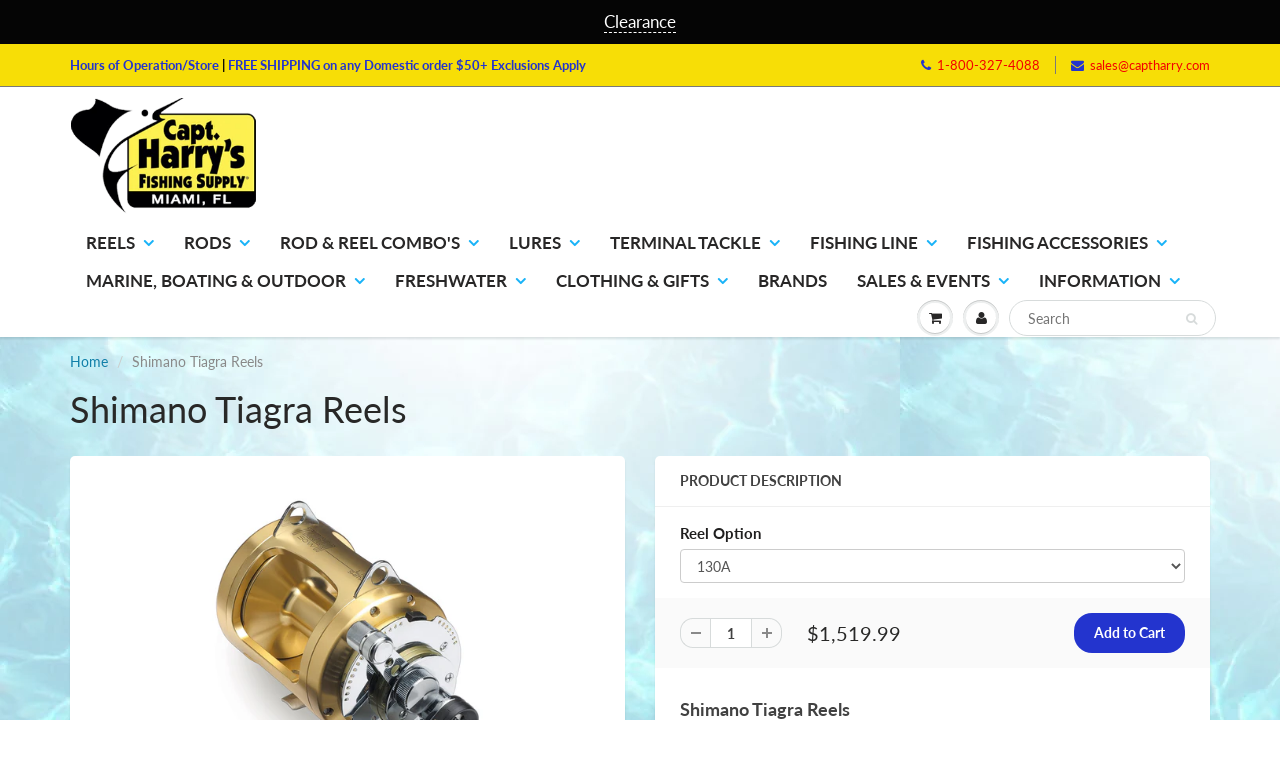

--- FILE ---
content_type: text/html; charset=utf-8
request_url: https://www.captharry.com/products/shimano-tiagra-reels
body_size: 47499
content:
<!doctype html>
<html lang="en" class="noIE">
  
  <head>
   <!-- Google tag (gtag.js) -->
<script async src="https://www.googletagmanager.com/gtag/js?id=AW-1016566232"></script>
<script>
  window.dataLayer = window.dataLayer || [];
  function gtag(){dataLayer.push(arguments);}
  gtag('js', new Date());

  gtag('config', 'AW-1016566232');
</script>
 <meta name="google-site-verification" content="zXvapLWvyYf2psTaYcqe8pGh8zye9LEatUxm0ZBiXDE" />
    <!-- Google tag (gtag.js) --> <script async src="https://www.googletagmanager.com/gtag/js?id=G-7WSRF6KKG7"></script> <script> window.dataLayer = window.dataLayer || []; function gtag(){dataLayer.push(arguments);} gtag('js', new Date()); gtag('config', 'G-7WSRF6KKG7'); </script>

<!-- Google Tag Manager -->
    <script>(function(w,d,s,l,i){w[l]=w[l]||[];w[l].push({'gtm.start':
    new Date().getTime(),event:'gtm.js'});var f=d.getElementsByTagName(s)[0],
    j=d.createElement(s),dl=l!='dataLayer'?'&l='+l:'';j.async=true;j.src=
    'https://www.googletagmanager.com/gtm.js?id='+i+dl;f.parentNode.insertBefore(j,f);
    })(window,document,'script','dataLayer','GTM-WSFWFV');</script>
<!-- End Google Tag Manager -->

    <!-- Basic page needs ================================================== -->
    <meta charset="utf-8">
    <meta name="viewport" content="width=device-width, initial-scale=1, maximum-scale=1">

    <!-- Title and description ================================================== -->
    <title>
      Shimano Tiagra Reels - Capt. Harry&#39;s Fishing Supply
    </title>

    
    <meta name="description" content="Shimano Tiagra Reels - these two-speed reels hold the qualities of remarkable strength and unsurpassed performance from Shimano. Buy Shimano Tiagra Reels at Capt. Harry&#39;s Fishing Supply today.">
    

    <!-- Helpers ================================================== -->
     <meta property="og:url" content="https://www.captharry.com/products/shimano-tiagra-reels">
 <meta property="og:site_name" content="Capt. Harry&#39;s Fishing Supply">

  <meta property="og:type" content="product">
  <meta property="og:title" content="Shimano Tiagra Reels">
  
  <meta property="og:image" content="http://www.captharry.com/cdn/shop/files/shimano-tiagra-50-wlrsa-reel_vbgzet_800x.jpg?v=1768931615">
  <meta property="og:image:secure_url" content="https://www.captharry.com/cdn/shop/files/shimano-tiagra-50-wlrsa-reel_vbgzet_800x.jpg?v=1768931615">
  
  <meta property="og:image" content="http://www.captharry.com/cdn/shop/files/shimano-tiagra-30-a-reel_shp0pc_800x.jpg?v=1768931616">
  <meta property="og:image:secure_url" content="https://www.captharry.com/cdn/shop/files/shimano-tiagra-30-a-reel_shp0pc_800x.jpg?v=1768931616">
  
  <meta property="og:image" content="http://www.captharry.com/cdn/shop/files/shimano-tiagra-50-a-reel_g8tq8b_f943272b-df05-4557-b107-8c1276b23cf1_800x.jpg?v=1768931615">
  <meta property="og:image:secure_url" content="https://www.captharry.com/cdn/shop/files/shimano-tiagra-50-a-reel_g8tq8b_f943272b-df05-4557-b107-8c1276b23cf1_800x.jpg?v=1768931615">
  
  <meta property="og:price:amount" content="719.99">
  <meta property="og:price:currency" content="USD">


	
  		<meta property="og:description" content="Shimano Tiagra Reels - these two-speed reels hold the qualities of remarkable strength and unsurpassed performance from Shimano. Buy Shimano Tiagra Reels at Capt. Harry&#39;s Fishing Supply today.">
	

 




  <meta name="twitter:site" content="@CaptHarrys">

<meta name="twitter:card" content="summary">

  <meta name="twitter:title" content="Shimano Tiagra Reels">
  <meta name="twitter:description" content="Shimano Tiagra Reels
 Prop 65 Warning CA
These two speed reels hold the qualities of remarkable strength and unsurpassed performance. Tiagra&#39;s shifting mechanism uses two stainless steel meshed, main and pinion gears. The graphite drag washers stay smooth wet or dry. The Number One choice of serious offshore anglers and captains.
Shimano Tiagra Big Game Reels

    
        

            Model #
            Mono Capacity
            Gear Ratio
        
        
            TI-16
            980yds/16lb
            Hi - 3.9/Low - 1.7:1
        
        
            TI-20A
            690yds/20lb
            Hi - 3.9:1/Low - 1.7:1
        
        
            TI-30A
            700yds/30lb
            Hi - 3.1:1/Low - 1.3:1
        
        
            TI-30WLRSA
            570yds/50lb
            Hi - 3.1:1/Low - 1.3:1
        
        
            TI-50A
            500yds/50lb
            Hi - 3.1:1/Low - 1.3:1
        
        
            TI-50WLRSA
            550yds/80lb
            Hi - 3.1:1/Low - 1.3:1
        
        
            TI-80WA
            950yds/80lb
            Hi - 3.1:1/Low - 1.3:1
        
        
            TI-130A
            1000yds/130lb
            Hi - 2.2:1/Low - 1.2:1
        
        

">
  <meta name="twitter:image" content="https://www.captharry.com/cdn/shop/files/shimano-tiagra-50-wlrsa-reel_vbgzet_800x.jpg?v=1768931615">
  <meta name="twitter:image:width" content="240">
  <meta name="twitter:image:height" content="240">

    <link rel="canonical" href="https://www.captharry.com/products/shimano-tiagra-reels">
    <meta name="viewport" content="width=device-width,initial-scale=1">
    <meta name="theme-color" content="#2334ce">

    
    <link rel="shortcut icon" href="//www.captharry.com/cdn/shop/t/3/assets/favicon.png?v=108195316675001592521615218271" type="image/png" />
    
    <link href="//www.captharry.com/cdn/shop/t/3/assets/apps.css?v=167078766235922104241615218307" rel="stylesheet" type="text/css" media="all" />
    <link href="//www.captharry.com/cdn/shop/t/3/assets/style.css?v=148854203787539145221762179716" rel="stylesheet" type="text/css" media="all" />
    <link href="//www.captharry.com/cdn/shop/t/3/assets/flexslider.css?v=75781092232507475071746734581" rel="stylesheet" type="text/css" media="all" />
    <link href="//www.captharry.com/cdn/shop/t/3/assets/flexslider-product.css?v=121930938475262931746734581" rel="stylesheet" type="text/css" media="all" />

    
    <script src="//www.youtube.com/iframe_api"></script>
    <script src="//player.vimeo.com/api/player.js"></script>
    
    
    <!-- Header hook for plugins ================================================== -->
    
<!-- starapps_scripts_start -->
<!-- This code is automatically managed by StarApps Studio -->
<!-- Please contact support@starapps.studio for any help -->
<!-- starapps_scripts_end -->
  
  



  <script>window.performance && window.performance.mark && window.performance.mark('shopify.content_for_header.start');</script><meta name="google-site-verification" content="8QM6atnr4tfFH4IGS-9lPSGGHylbPX0GfazKK4lYGrQ">
<meta id="shopify-digital-wallet" name="shopify-digital-wallet" content="/6584270938/digital_wallets/dialog">
<meta name="shopify-checkout-api-token" content="eb2aaff2763e606775422e72964892f1">
<link rel="alternate" type="application/json+oembed" href="https://www.captharry.com/products/shimano-tiagra-reels.oembed">
<script async="async" src="/checkouts/internal/preloads.js?locale=en-US"></script>
<link rel="preconnect" href="https://shop.app" crossorigin="anonymous">
<script async="async" src="https://shop.app/checkouts/internal/preloads.js?locale=en-US&shop_id=6584270938" crossorigin="anonymous"></script>
<script id="apple-pay-shop-capabilities" type="application/json">{"shopId":6584270938,"countryCode":"US","currencyCode":"USD","merchantCapabilities":["supports3DS"],"merchantId":"gid:\/\/shopify\/Shop\/6584270938","merchantName":"Capt. Harry's Fishing Supply","requiredBillingContactFields":["postalAddress","email","phone"],"requiredShippingContactFields":["postalAddress","email","phone"],"shippingType":"shipping","supportedNetworks":["visa","masterCard","amex","discover","elo","jcb"],"total":{"type":"pending","label":"Capt. Harry's Fishing Supply","amount":"1.00"},"shopifyPaymentsEnabled":true,"supportsSubscriptions":true}</script>
<script id="shopify-features" type="application/json">{"accessToken":"eb2aaff2763e606775422e72964892f1","betas":["rich-media-storefront-analytics"],"domain":"www.captharry.com","predictiveSearch":true,"shopId":6584270938,"locale":"en"}</script>
<script>var Shopify = Shopify || {};
Shopify.shop = "captharry.myshopify.com";
Shopify.locale = "en";
Shopify.currency = {"active":"USD","rate":"1.0"};
Shopify.country = "US";
Shopify.theme = {"name":"[Plus] ShowTime - do not edit","id":120141480026,"schema_name":"ShowTime","schema_version":"6.2","theme_store_id":687,"role":"main"};
Shopify.theme.handle = "null";
Shopify.theme.style = {"id":null,"handle":null};
Shopify.cdnHost = "www.captharry.com/cdn";
Shopify.routes = Shopify.routes || {};
Shopify.routes.root = "/";</script>
<script type="module">!function(o){(o.Shopify=o.Shopify||{}).modules=!0}(window);</script>
<script>!function(o){function n(){var o=[];function n(){o.push(Array.prototype.slice.apply(arguments))}return n.q=o,n}var t=o.Shopify=o.Shopify||{};t.loadFeatures=n(),t.autoloadFeatures=n()}(window);</script>
<script>
  window.ShopifyPay = window.ShopifyPay || {};
  window.ShopifyPay.apiHost = "shop.app\/pay";
  window.ShopifyPay.redirectState = null;
</script>
<script id="shop-js-analytics" type="application/json">{"pageType":"product"}</script>
<script defer="defer" async type="module" src="//www.captharry.com/cdn/shopifycloud/shop-js/modules/v2/client.init-shop-cart-sync_BT-GjEfc.en.esm.js"></script>
<script defer="defer" async type="module" src="//www.captharry.com/cdn/shopifycloud/shop-js/modules/v2/chunk.common_D58fp_Oc.esm.js"></script>
<script defer="defer" async type="module" src="//www.captharry.com/cdn/shopifycloud/shop-js/modules/v2/chunk.modal_xMitdFEc.esm.js"></script>
<script type="module">
  await import("//www.captharry.com/cdn/shopifycloud/shop-js/modules/v2/client.init-shop-cart-sync_BT-GjEfc.en.esm.js");
await import("//www.captharry.com/cdn/shopifycloud/shop-js/modules/v2/chunk.common_D58fp_Oc.esm.js");
await import("//www.captharry.com/cdn/shopifycloud/shop-js/modules/v2/chunk.modal_xMitdFEc.esm.js");

  window.Shopify.SignInWithShop?.initShopCartSync?.({"fedCMEnabled":true,"windoidEnabled":true});

</script>
<script>
  window.Shopify = window.Shopify || {};
  if (!window.Shopify.featureAssets) window.Shopify.featureAssets = {};
  window.Shopify.featureAssets['shop-js'] = {"shop-cart-sync":["modules/v2/client.shop-cart-sync_DZOKe7Ll.en.esm.js","modules/v2/chunk.common_D58fp_Oc.esm.js","modules/v2/chunk.modal_xMitdFEc.esm.js"],"init-fed-cm":["modules/v2/client.init-fed-cm_B6oLuCjv.en.esm.js","modules/v2/chunk.common_D58fp_Oc.esm.js","modules/v2/chunk.modal_xMitdFEc.esm.js"],"shop-cash-offers":["modules/v2/client.shop-cash-offers_D2sdYoxE.en.esm.js","modules/v2/chunk.common_D58fp_Oc.esm.js","modules/v2/chunk.modal_xMitdFEc.esm.js"],"shop-login-button":["modules/v2/client.shop-login-button_QeVjl5Y3.en.esm.js","modules/v2/chunk.common_D58fp_Oc.esm.js","modules/v2/chunk.modal_xMitdFEc.esm.js"],"pay-button":["modules/v2/client.pay-button_DXTOsIq6.en.esm.js","modules/v2/chunk.common_D58fp_Oc.esm.js","modules/v2/chunk.modal_xMitdFEc.esm.js"],"shop-button":["modules/v2/client.shop-button_DQZHx9pm.en.esm.js","modules/v2/chunk.common_D58fp_Oc.esm.js","modules/v2/chunk.modal_xMitdFEc.esm.js"],"avatar":["modules/v2/client.avatar_BTnouDA3.en.esm.js"],"init-windoid":["modules/v2/client.init-windoid_CR1B-cfM.en.esm.js","modules/v2/chunk.common_D58fp_Oc.esm.js","modules/v2/chunk.modal_xMitdFEc.esm.js"],"init-shop-for-new-customer-accounts":["modules/v2/client.init-shop-for-new-customer-accounts_C_vY_xzh.en.esm.js","modules/v2/client.shop-login-button_QeVjl5Y3.en.esm.js","modules/v2/chunk.common_D58fp_Oc.esm.js","modules/v2/chunk.modal_xMitdFEc.esm.js"],"init-shop-email-lookup-coordinator":["modules/v2/client.init-shop-email-lookup-coordinator_BI7n9ZSv.en.esm.js","modules/v2/chunk.common_D58fp_Oc.esm.js","modules/v2/chunk.modal_xMitdFEc.esm.js"],"init-shop-cart-sync":["modules/v2/client.init-shop-cart-sync_BT-GjEfc.en.esm.js","modules/v2/chunk.common_D58fp_Oc.esm.js","modules/v2/chunk.modal_xMitdFEc.esm.js"],"shop-toast-manager":["modules/v2/client.shop-toast-manager_DiYdP3xc.en.esm.js","modules/v2/chunk.common_D58fp_Oc.esm.js","modules/v2/chunk.modal_xMitdFEc.esm.js"],"init-customer-accounts":["modules/v2/client.init-customer-accounts_D9ZNqS-Q.en.esm.js","modules/v2/client.shop-login-button_QeVjl5Y3.en.esm.js","modules/v2/chunk.common_D58fp_Oc.esm.js","modules/v2/chunk.modal_xMitdFEc.esm.js"],"init-customer-accounts-sign-up":["modules/v2/client.init-customer-accounts-sign-up_iGw4briv.en.esm.js","modules/v2/client.shop-login-button_QeVjl5Y3.en.esm.js","modules/v2/chunk.common_D58fp_Oc.esm.js","modules/v2/chunk.modal_xMitdFEc.esm.js"],"shop-follow-button":["modules/v2/client.shop-follow-button_CqMgW2wH.en.esm.js","modules/v2/chunk.common_D58fp_Oc.esm.js","modules/v2/chunk.modal_xMitdFEc.esm.js"],"checkout-modal":["modules/v2/client.checkout-modal_xHeaAweL.en.esm.js","modules/v2/chunk.common_D58fp_Oc.esm.js","modules/v2/chunk.modal_xMitdFEc.esm.js"],"shop-login":["modules/v2/client.shop-login_D91U-Q7h.en.esm.js","modules/v2/chunk.common_D58fp_Oc.esm.js","modules/v2/chunk.modal_xMitdFEc.esm.js"],"lead-capture":["modules/v2/client.lead-capture_BJmE1dJe.en.esm.js","modules/v2/chunk.common_D58fp_Oc.esm.js","modules/v2/chunk.modal_xMitdFEc.esm.js"],"payment-terms":["modules/v2/client.payment-terms_Ci9AEqFq.en.esm.js","modules/v2/chunk.common_D58fp_Oc.esm.js","modules/v2/chunk.modal_xMitdFEc.esm.js"]};
</script>
<script>(function() {
  var isLoaded = false;
  function asyncLoad() {
    if (isLoaded) return;
    isLoaded = true;
    var urls = ["https:\/\/accessibly.apps.onthemapmarketing.com\/public\/widget\/run.js?shop=captharry.myshopify.com","https:\/\/accessibly.onthemapmarketing.com\/public\/widget\/run.js?shop=captharry.myshopify.com","https:\/\/cdn.nfcube.com\/instafeed-918bc57faadf3a277e476a04e314966b.js?shop=captharry.myshopify.com","https:\/\/ideafyi.oss-us-west-1.aliyuncs.com\/js\/filter.js?v=9\u0026shop=captharry.myshopify.com"];
    for (var i = 0; i < urls.length; i++) {
      var s = document.createElement('script');
      s.type = 'text/javascript';
      s.async = true;
      s.src = urls[i];
      var x = document.getElementsByTagName('script')[0];
      x.parentNode.insertBefore(s, x);
    }
  };
  if(window.attachEvent) {
    window.attachEvent('onload', asyncLoad);
  } else {
    window.addEventListener('load', asyncLoad, false);
  }
})();</script>
<script id="__st">var __st={"a":6584270938,"offset":-18000,"reqid":"0c0b9687-dc69-4c1d-bfd6-e86932bae591-1769162057","pageurl":"www.captharry.com\/products\/shimano-tiagra-reels","u":"208ecc3de1e3","p":"product","rtyp":"product","rid":4714483384410};</script>
<script>window.ShopifyPaypalV4VisibilityTracking = true;</script>
<script id="captcha-bootstrap">!function(){'use strict';const t='contact',e='account',n='new_comment',o=[[t,t],['blogs',n],['comments',n],[t,'customer']],c=[[e,'customer_login'],[e,'guest_login'],[e,'recover_customer_password'],[e,'create_customer']],r=t=>t.map((([t,e])=>`form[action*='/${t}']:not([data-nocaptcha='true']) input[name='form_type'][value='${e}']`)).join(','),a=t=>()=>t?[...document.querySelectorAll(t)].map((t=>t.form)):[];function s(){const t=[...o],e=r(t);return a(e)}const i='password',u='form_key',d=['recaptcha-v3-token','g-recaptcha-response','h-captcha-response',i],f=()=>{try{return window.sessionStorage}catch{return}},m='__shopify_v',_=t=>t.elements[u];function p(t,e,n=!1){try{const o=window.sessionStorage,c=JSON.parse(o.getItem(e)),{data:r}=function(t){const{data:e,action:n}=t;return t[m]||n?{data:e,action:n}:{data:t,action:n}}(c);for(const[e,n]of Object.entries(r))t.elements[e]&&(t.elements[e].value=n);n&&o.removeItem(e)}catch(o){console.error('form repopulation failed',{error:o})}}const l='form_type',E='cptcha';function T(t){t.dataset[E]=!0}const w=window,h=w.document,L='Shopify',v='ce_forms',y='captcha';let A=!1;((t,e)=>{const n=(g='f06e6c50-85a8-45c8-87d0-21a2b65856fe',I='https://cdn.shopify.com/shopifycloud/storefront-forms-hcaptcha/ce_storefront_forms_captcha_hcaptcha.v1.5.2.iife.js',D={infoText:'Protected by hCaptcha',privacyText:'Privacy',termsText:'Terms'},(t,e,n)=>{const o=w[L][v],c=o.bindForm;if(c)return c(t,g,e,D).then(n);var r;o.q.push([[t,g,e,D],n]),r=I,A||(h.body.append(Object.assign(h.createElement('script'),{id:'captcha-provider',async:!0,src:r})),A=!0)});var g,I,D;w[L]=w[L]||{},w[L][v]=w[L][v]||{},w[L][v].q=[],w[L][y]=w[L][y]||{},w[L][y].protect=function(t,e){n(t,void 0,e),T(t)},Object.freeze(w[L][y]),function(t,e,n,w,h,L){const[v,y,A,g]=function(t,e,n){const i=e?o:[],u=t?c:[],d=[...i,...u],f=r(d),m=r(i),_=r(d.filter((([t,e])=>n.includes(e))));return[a(f),a(m),a(_),s()]}(w,h,L),I=t=>{const e=t.target;return e instanceof HTMLFormElement?e:e&&e.form},D=t=>v().includes(t);t.addEventListener('submit',(t=>{const e=I(t);if(!e)return;const n=D(e)&&!e.dataset.hcaptchaBound&&!e.dataset.recaptchaBound,o=_(e),c=g().includes(e)&&(!o||!o.value);(n||c)&&t.preventDefault(),c&&!n&&(function(t){try{if(!f())return;!function(t){const e=f();if(!e)return;const n=_(t);if(!n)return;const o=n.value;o&&e.removeItem(o)}(t);const e=Array.from(Array(32),(()=>Math.random().toString(36)[2])).join('');!function(t,e){_(t)||t.append(Object.assign(document.createElement('input'),{type:'hidden',name:u})),t.elements[u].value=e}(t,e),function(t,e){const n=f();if(!n)return;const o=[...t.querySelectorAll(`input[type='${i}']`)].map((({name:t})=>t)),c=[...d,...o],r={};for(const[a,s]of new FormData(t).entries())c.includes(a)||(r[a]=s);n.setItem(e,JSON.stringify({[m]:1,action:t.action,data:r}))}(t,e)}catch(e){console.error('failed to persist form',e)}}(e),e.submit())}));const S=(t,e)=>{t&&!t.dataset[E]&&(n(t,e.some((e=>e===t))),T(t))};for(const o of['focusin','change'])t.addEventListener(o,(t=>{const e=I(t);D(e)&&S(e,y())}));const B=e.get('form_key'),M=e.get(l),P=B&&M;t.addEventListener('DOMContentLoaded',(()=>{const t=y();if(P)for(const e of t)e.elements[l].value===M&&p(e,B);[...new Set([...A(),...v().filter((t=>'true'===t.dataset.shopifyCaptcha))])].forEach((e=>S(e,t)))}))}(h,new URLSearchParams(w.location.search),n,t,e,['guest_login'])})(!0,!0)}();</script>
<script integrity="sha256-4kQ18oKyAcykRKYeNunJcIwy7WH5gtpwJnB7kiuLZ1E=" data-source-attribution="shopify.loadfeatures" defer="defer" src="//www.captharry.com/cdn/shopifycloud/storefront/assets/storefront/load_feature-a0a9edcb.js" crossorigin="anonymous"></script>
<script crossorigin="anonymous" defer="defer" src="//www.captharry.com/cdn/shopifycloud/storefront/assets/shopify_pay/storefront-65b4c6d7.js?v=20250812"></script>
<script data-source-attribution="shopify.dynamic_checkout.dynamic.init">var Shopify=Shopify||{};Shopify.PaymentButton=Shopify.PaymentButton||{isStorefrontPortableWallets:!0,init:function(){window.Shopify.PaymentButton.init=function(){};var t=document.createElement("script");t.src="https://www.captharry.com/cdn/shopifycloud/portable-wallets/latest/portable-wallets.en.js",t.type="module",document.head.appendChild(t)}};
</script>
<script data-source-attribution="shopify.dynamic_checkout.buyer_consent">
  function portableWalletsHideBuyerConsent(e){var t=document.getElementById("shopify-buyer-consent"),n=document.getElementById("shopify-subscription-policy-button");t&&n&&(t.classList.add("hidden"),t.setAttribute("aria-hidden","true"),n.removeEventListener("click",e))}function portableWalletsShowBuyerConsent(e){var t=document.getElementById("shopify-buyer-consent"),n=document.getElementById("shopify-subscription-policy-button");t&&n&&(t.classList.remove("hidden"),t.removeAttribute("aria-hidden"),n.addEventListener("click",e))}window.Shopify?.PaymentButton&&(window.Shopify.PaymentButton.hideBuyerConsent=portableWalletsHideBuyerConsent,window.Shopify.PaymentButton.showBuyerConsent=portableWalletsShowBuyerConsent);
</script>
<script data-source-attribution="shopify.dynamic_checkout.cart.bootstrap">document.addEventListener("DOMContentLoaded",(function(){function t(){return document.querySelector("shopify-accelerated-checkout-cart, shopify-accelerated-checkout")}if(t())Shopify.PaymentButton.init();else{new MutationObserver((function(e,n){t()&&(Shopify.PaymentButton.init(),n.disconnect())})).observe(document.body,{childList:!0,subtree:!0})}}));
</script>
<link id="shopify-accelerated-checkout-styles" rel="stylesheet" media="screen" href="https://www.captharry.com/cdn/shopifycloud/portable-wallets/latest/accelerated-checkout-backwards-compat.css" crossorigin="anonymous">
<style id="shopify-accelerated-checkout-cart">
        #shopify-buyer-consent {
  margin-top: 1em;
  display: inline-block;
  width: 100%;
}

#shopify-buyer-consent.hidden {
  display: none;
}

#shopify-subscription-policy-button {
  background: none;
  border: none;
  padding: 0;
  text-decoration: underline;
  font-size: inherit;
  cursor: pointer;
}

#shopify-subscription-policy-button::before {
  box-shadow: none;
}

      </style>

<script>window.performance && window.performance.mark && window.performance.mark('shopify.content_for_header.end');</script> <script> 
page = '' 
var shopUrl = "captharry.myshopify.com" 
</script> 
 
<script> 
var name = "[Plus] ShowTime - do not edit"
var id =4714483384410 
 var vid = 32450114027610
page = 'product' 
</script> 
 
 
<script src="//www.captharry.com/cdn/shop/t/3/assets/tricon-label.js?v=28980196823425504861616856988" async></script> 


    <!--[if lt IE 9]>
    <script src="//html5shiv.googlecode.com/svn/trunk/html5.js" type="text/javascript"></script>
    <![endif]-->

    

    <script src="//www.captharry.com/cdn/shop/t/3/assets/jquery.js?v=105778841822381192391615218282" type="text/javascript"></script>
    
    <script src="//www.captharry.com/cdn/shop/t/3/assets/lazysizes.js?v=68441465964607740661615218284" async="async"></script>
    
    
    <!-- Theme Global App JS ================================================== -->
    <script>
      var app = app || {
        data:{
          template:"product",
          money_format: "${{amount}}"
        }
      }
  
    </script>
    <noscript>
  <style>
    .article_img_block > figure > img:nth-child(2), 
    .catalog_c .collection-box > img:nth-child(2),
    .gallery_container  .box > figure > img:nth-child(2),
    .image_with_text_container .box > figure > img:nth-child(2),
    .collection-list-row .box_1 > a > img:nth-child(2),
    .featured-products .product-image > a > img:nth-child(2){
      display: none !important
    }
  </style>
</noscript>
    <!-- QIKIFY NAVIGATOR START --> <script id="qikify-navigator"> 'use strict'; var shopifyCurrencyFormat = "${{amount}}"; var shopifyLinkLists = [{ id: "main-menu", title: "Main Menu", items: ["/collections/saltwater-fishing-reels","/collections/rods","/collections/saltwater-rod-reel-combos","/collections/saltwater-fishing-lures","/collections/terminal-tackle","/collections/lines","/collections/fishing-accessories","/collections/boat-accessories","/collections/freshwater","/collections/clothing","https://www.captharry.com/pages/brands-1","/pages/events","/pages/about-us",], },{ id: "footer", title: "Company", items: ["/pages/about-us","/pages/contact-us","/pages/careers","/pages/terms-of-use","/pages/testimonials","/pages/privacy-security","https://www.captharry.com/pages/accessibility-statement",], },{ id: "customer-service", title: "Customer Service", items: ["/pages/disclosures","/pages/events","/pages/faqs","/pages/ordering-online","/pages/order-status","/pages/shipping-delivery","/pages/returns-exchanges","https://captharry.myshopify.com/pages/disclosures",], },{ id: "shop-menu", title: "Shop", items: ["/search","/collections/reels","/collections/lures","/collections/rod-reels-combos","/pages/reel-repair",], },{ id: "135936082010-child-6f58f97f9409cda7aa4cdbb27fece085-legacy-fishing-line", title: "Fishing Line", items: ["/collections/braided-line","/collections/braided-line-accessories","/collections/cable-leader-fishing-line","/collections/fluorocarbon-leaders","/collections/leaders","/collections/monofilament-fishing-line","/collections/monofilament-leaders","/collections/monofilament-bait-rigsmono-braid-leader","/collections/wind-on-leaders","/collections/wire-fishing-line",], },{ id: "136067186778-child-4148d8c19eebf80821f8624edd50946e-legacy-fishing-accessories", title: "Fishing Accessories", items: ["/collections/bait-chum-fishing-accessories","/collections/downriggers-accessories","/collections/dredge-fishing-accessories","/collections/fighting-belts","/collections/gaffs","/collections/fishing-gloves","/collections/bobbers","/collections/kite-accessories","/collections/fishing-knives","/collections/deep-drop-lights","/collections/insulated-bags","/collections/cast-nets","/collections/scales","/collections/tackle-bags","/collections/tag-release-fishing","/collections/fishing-tools",], },{ id: "265977102426-child-fda5526ce7a68203d9c04515acbcfa06-legacy-marine-boating-outdoor", title: "Marine, Boating & Outdoor", items: ["/collections/kayaks","/collections/outrigger-accessories","/collections/boat-bags","/collections/boat-rod-holders","/collections/outdoor-cooking","/collections/coolers","/collections/fishing-flags","/collections/cup-holders-fillet-tablesmarine-boating-outdoor-1","/collections/sea-anchors","/collections/boat-maintenance","/collections/live-wells","https://www.captharry.com/collections/bucketsmarine-boating-outdoor-1",], },{ id: "135936049242-child-3a35e247d819f359bcae4d98ca352c70-legacy-terminal-tackle", title: "Terminal Tackle", items: ["/collections/saltwater-fishing-hooks","/collections/snap-swivels","/collections/leads","https://www.captharry.com/collections/rigging-accessoriesterminal-tackle-1","/collections/rigging-wire","/collections/leader-sleeves","/collections/saltwater-fishing-hook-sharpeners","/collections/fluorocarbon-bait-rigsterminal-tackle","/collections/monofilament-bait-rigs","/collections/pre-made-fishing-rigs",], },{ id: "135936016474-child-14589a78eeb9d91537a740f5a88d0b80-legacy-lures", title: "Lures", items: ["/collections/trolling-lures","/collections/lure-kitslures","https://www.captharry.com/collections/teaserslures","/collections/dredge-lures","/collections/hard-lures","/collections/saltwater-slow-pitch-jigs-lures","/collections/vertical-jigs","/collections/soft-plastic-lures","/collections/jigs-lures","/collections/spoons-lures","/collections/saltwater-lure-bags","/collections/saltwater-lure-building-components",], },{ id: "135935983706-child-ea1e71cd0ded3048d664033e5e3de0de-legacy-rod-reel-combos", title: "Rod & Reel Combo's", items: ["/collections/conventional-rod-reel-combos","/collections/spinning-rod-reel-combos","/collections/electric-rod-reel-combos","/collections/kids-rod-and-reel-combos",], },{ id: "272379347034-child-068181ec87323b7bece2e7bb73e6e821-legacy-clothing-gifts", title: "Clothing & Gifts", items: ["/collections/mens-clothes","/collections/womens-clothes","https://www.captharry.com/collections/kidsclothing-gifts-1","/collections/rain-gear","/collections/fishing-headwear-face-guards","/collections/footwearclothing-gifts","/collections/sunglasses","/collections/giftsclothing-gifts","/collections/fishing-clothing-accessories",], },{ id: "271934947418-child-bd6275316a4edecad79164f01dc5535a-legacy-freshwater", title: "Freshwater", items: ["/collections/freshwater-lures","/collections/freshwater-hooks",], },{ id: "134694666330-child-c78c27c9cfae0118b3fd2f50ed7057dd-legacy-rods", title: "Rods", items: ["/collections/casting-rods","/collections/conventional-rods","/collections/deep-drop-rods","/collections/jigging-rods","/collections/kite-rods","/collections/slow-pitchrods","/collections/spinning-rods","https://www.captharry.com/collections/surfrods","/collections/teaser-rods","/collections/travel-rods","/collections/saltwater-rod-accessories",], },{ id: "134694633562-child-9f996a3bb6333ff120c4b77c55e24ef1-legacy-reels", title: "Reels", items: ["/collections/baitcasting-reels","/collections/conventional-reels","/collections/saltwater-spinning-reel","/collections/electric-reels","/collections/slow-pitch-reels","/collections/fishing-reel-accessories",], },{ id: "276177748058-child-9dc518fe1293f4c53cc476361599bffb-legacy-sales-events", title: "Sales & Events", items: ["https://www.captharry.com/collections/weekly-sales-b","https://www.captharry.com/collections/stone-crab-season","https://www.captharry.com/collections/lobster-mini-season","https://www.captharry.com/collections/shimano-closeout-sale","https://www.captharry.com/collections/clearance-selection",], },{ id: "279719116890-child-41a53dbb08d602e46e1e39ac42ace456-legacy-information", title: "Information", items: ["/pages/contact-us","/pages/shipping-delivery","/pages/faqs","/pages/returns-exchanges","/pages/disclosures","/pages/accessibility-statement",], },{ id: "filters", title: "Filters test", items: ["/collections/brands","/collections/surfrods-2",], },{ id: "customer-account-main-menu", title: "Customer account main menu", items: ["/","https://shopify.com/6584270938/account/orders?locale=en&region_country=US",], },{ id: "reels", title: "Reels", items: ["/collections/left-handed-reels","/collections/right-handed-reels","/collections/ambidextrous-reels","/collections/accurate-fishing-reels","/collections/daiwa-reels","/collections/kristal-fishing-reels","/collections/lindgren-pitman-reels","/collections/penn-reels","/collections/shimano-reels","/collections/okuma-reels","/collections/baitcasting-reels","/collections/spinning-reels","/collections/electric-reels","/collections/conventional-reels","/collections/slow-pitch-reels","/collections/fishing-reel-accessories","/collections/reel-lubricants",], },{ id: "baitcasting-reels", title: "Saltwater Baitcasting Reels", items: ["/collections/shimano-baitcasting-reels","/collections/penn-baitcasting-reels","/collections/daiwa-baitcasting-reels",], },{ id: "spinning-reels", title: "Saltwater Spinning Reels", items: ["/collections/daiwa-spinning-reels","/collections/penn-spinning-reels","/collections/shimano-spinning-reels","/collections/quantum-spinning-reel",], },{ id: "electric-reels", title: "Saltwater Electric Reels", items: ["/collections/daiwa-electric-reels","/collections/kristal-fishing-electric-reels","/collections/lindgren-pitman-electric-reels","/collections/hooker-electric-reels","/collections/banax-electric-reels","/collections/penn-electric-reels","/collections/shimano-electric-reels",], },{ id: "conventional-reels", title: "Saltwater Conventional Reels", items: ["/collections/penn-conventional-reels","/collections/shimano-conventional-reels",], },{ id: "slow-pitch-reels", title: "Saltwater Fishing Slow Pitch Reels", items: ["/collections/accurate-fishing-slow-pitch-reels","/collections/daiwa-slow-pitch-reel","/collections/shimano-slow-pitch-reels",], },{ id: "fishing-reel-accessories", title: "Saltwater Fishing Reel Accessories", items: ["/collections/reel-covers","/collections/reel-handles",], },{ id: "reel-covers", title: "Saltwater Fishing Reel Covers", items: ["/collections/shimano-reel-covers",], },{ id: "reel-lubricants", title: "Saltwater Fishing Reel Lubricants", items: ["/collections/penn-reel-lubricants","/collections/reel-grease","/collections/reel-oil",], },{ id: "reel-grease", title: "Saltwater Fishing Reel Grease", items: ["/collections/penn-grease",], },{ id: "rods", title: "Saltwater Fishing Rods", items: ["/collections/light-rods","/collections/medium-light-rods","/collections/medium-rods","/collections/medium-heavy-rods","/collections/heavy-rods","/collections/extra-heavy-rods","/collections/one-piece-rods","/collections/two-piece-rods","/collections/slow-rods","/collections/moderate-fast-rods","/collections/fast-rods","/collections/extra-fast-rods","/collections/5-10-ft-rods","/collections/6-6-ft-rods","/collections/7-ft-rods","/collections/7-6-ft-rods","/collections/8-ft-rods","/collections/10-ft-rods","/collections/5-ft-rods","/collections/5-6-ft-rods","/collections/6-ft-rods","/collections/7-11-ft-rods","/collections/capt-harry-rods","/collections/daiwa-rods","/collections/falcon-rods","/collections/penn-rods","/collections/shakespeare-rods","/collections/shimano-rods","/collections/temple-reef-rods","/collections/bull-bay-rods","/collections/g-loomis-rods","/collections/fenwick-rods","/collections/star-rods","/collections/blackfin-rods","/collections/tsunami-rods","/collections/johnny-jig-rods","/collections/jyg-rods","/collections/quantum-rods","/collections/st-croix-rods","/collections/casting-rods","/collections/conventional-rods","/collections/deep-drop-rods","/collections/jigging-rods","/collections/kite-rods","/collections/slow-pitch-rods","/collections/spinning-rods","/collections/surf-rods","/collections/travel-rods","/collections/rod-accessories",], },{ id: "casting-rods", title: "Saltwater Casting Rods", items: ["/collections/shimano-casting-rods","/collections/g-loomis-casting-rods","/collections/falcon-casting-rods",], },{ id: "conventional-rods", title: "Saltwater Conventional Rods", items: ["/collections/shimano-conventional-rods","/collections/daiwa-conventional-rods","/collections/penn-conventional-rods","/collections/star-conventional-rods","/collections/tsunami-conventional-rods","/collections/capt-harrys-conventional-rods",], },{ id: "deep-drop-rods", title: "Saltwater Deep Drop Rods", items: ["/collections/daiwa-deep-drop-rods","/collections/capt-harrys-deep-drop-rods","/collections/banax-deep-drop-rods",], },{ id: "jigging-rods", title: "Saltwater Jigging Rods", items: ["/collections/shimano-jigging-rods","/collections/temple-reef-jigging-rods","/collections/daiwa-jigging-rods",], },{ id: "slow-pitch-rods", title: "Saltwater Slow Pitch Rods", items: ["/collections/temple-reef-slow-pitch-rods",], },{ id: "spinning-rods", title: "Saltwater Spinning Rods", items: ["/collections/daiwa-spinning-rods","/collections/falcon-spinning-rods","/collections/penn-spinning-rods","/collections/shimano-spinning-rods","/collections/shakespeare-spinning-rods","/collections/st-croix-spinning-rods","/collections/star-spinning-rods","/collections/nomad-spinning-rods","/collections/g-loomis-spinning-rods","/collections/tsunami-spinning-rods","/collections/fenwick-spinning-rods",], },{ id: "rod-accessories", title: "Saltwater Rod Accessories", items: ["/collections/rod-butts","/collections/rod-guides","/collections/rod-threads","/collections/rod-tip-tops","/collections/rod-sleeves",], },{ id: "rod-butts", title: "Saltwater Rod Butts", items: ["/collections/aftco-rod-butts","/collections/terminator-rod-butts",], },{ id: "rod-guides", title: "Saltwater Rod Guides", items: ["/collections/ceramic-rod-guides","/collections/fuji-rod-guides",], },{ id: "rod-reels-combos", title: "Saltwater Fishing Rod And Reel Combos", items: ["/collections/daiwa-combos","/collections/penn-combos","/collections/shimano-combos","/collections/quantum-combos","/collections/shakespeare-combos","/collections/conventional-rod-reel-combos","/collections/spinning-rod-reel-combos","/collections/electric-rod-reel-combos","/collections/kids-rod-and-reel-combos",], },{ id: "conventional-rod-reel-combos", title: "Saltwater Conventional Rod And Reel Combos", items: ["/collections/shimano-conventional-combos","/collections/penn-conventional-combos","/collections/accurate-conventional-combos",], },{ id: "spinning-rod-reel-combos", title: "Saltwater Spinning Rod And Reel Combos", items: ["/collections/penn-spinning-combos","/collections/shimano-spinning-combos","/collections/daiwa-spinning-combos","/collections/quantum-spinning-combos",], },{ id: "lures", title: "Saltwater Fishing Lures", items: ["/collections/berkley-lures","/collections/daiwa-lures","/collections/doa-lures","/collections/fishbites-lures","/collections/gambler-lures","/collections/g-fly-lures","/collections/halco-tackle-lures","/collections/hayabusa-fishing-lures","/collections/hogy-lures","/collections/nlbn-lures","/collections/nomad-design-lures","/collections/pakula-lures","/collections/rapala-lures","/collections/sea-striker-lures","/collections/shimano-lures","/collections/spro-lures","/collections/yo-zuri-lures","/collections/aloha-lures","/collections/bahama-lures","/collections/ballyhood-lures","/collections/bass-assassin-lures","/collections/billy-baits-lures","/collections/blue-water-candy-lures","/collections/ch-lures","/collections/carolina-lures","/collections/chasebait-lures","/collections/fathom-offshore-lures","/collections/hook-up-lures","/collections/ilander-lures","/collections/jaw-lures","/collections/jyg-lures","/collections/live-target-lures","/collections/manns-bait-company-lures","/collections/mirrolure","/collections/mold-craft-lures","/collections/monster-3x-lures","/collections/moyes-lures","/collections/mustad-lures","/collections/otter-tails-lures","/collections/p-line-lures","/collections/polu-kai","/collections/savage-gear-lures","/collections/sea-falcon-lures","/collections/squidnation-lures","/collections/storm-lures","/collections/vense-lures","/collections/williamson-lures","/collections/yummee-lures","/collections/zap-lures","/collections/playaction-braid-lures","/collections/j-camm-lures","/collections/trolling-lures","/collections/teasers","/collections/dredge-lures","/collections/slow-pitch-jigs","/collections/vertical-jigs","/collections/soft-plastic-lures","/collections/hard-lures","/collections/jigs","/collections/spoons","/collections/lure-kits","/collections/lure-bags",], },{ id: "trolling-lures", title: "Saltwater Trolling Lures", items: ["/collections/black-bart-trolling-lures","/collections/halco-trolling-lures","/collections/head-start-trolling-lures","/collections/nomad-trolling-lures","/collections/rapala-trolling-lures","/collections/red-eye-trolling-lures","/collections/williamson-trolling-lures",], },{ id: "teasers", title: "Saltwater Fishing Teasers", items: ["/collections/jaw-fishing-teasers","/collections/mold-craft-fishing-teasers",], },{ id: "dredge-lures", title: "Saltwater Dredge Lures", items: ["/collections/capt-harrys-dredge-lures","/collections/fathom-offshore-dredge-lures","/collections/fire-tailz-dredge-lures","/collections/fish-razr-dredge-lures","/collections/ilander-dredge-lures","/collections/jamfab-jigs-dredge-lures","/collections/marlin-mudflaps-dredge-lures","/collections/need-a-strip-dredge-lures","/collections/sea-striker-dredge-lures","/collections/squidnation-dredge-lures","/collections/strike-point-tackle-dredge-lures","/collections/tigress-dredge-lures","/collections/yummee-dredge-lures",], },{ id: "slow-pitch-jigs", title: "Saltwater Slow Pitch Jigs", items: ["/collections/jyg-slow-pitch-jigs","/collections/sea-falcon-slow-pitch-jigs","/collections/shimano-slow-pitch-jigs",], },{ id: "vertical-jigs", title: "Saltwater Vertical Jigs", items: ["/collections/williamson-vertical-jigs","/collections/jyg-dredge-lures","/collections/shimano-dredge-lures",], },{ id: "soft-plastic-lures", title: "Saltwater Soft Plastic Lures", items: ["/collections/berkley-soft-plastic-lures","/collections/doa-lures-soft-plastics","/collections/hogy-soft-plastic-lures","/collections/tsunami-soft-plastic-lures","/collections/z-man-soft-plastic-lures",], },{ id: "hard-lures", title: "Saltwater Hard Lures", items: ["/collections/mirrolure-hard-baits","/collections/rapala-hard-baits","/collections/savage-gear-hard-baits","/collections/shimano-hard-baits","/collections/storm-hard-baits","/collections/yo-zuri-hard-baits",], },{ id: "terminal-tackle", title: "Saltwater Fishing Terminal Tackle", items: ["/collections/afw-tackle","/collections/bkk-tackle","/collections/sea-striker-tackle","/collections/spro-tackle","/collections/blacktip-terminal-tackle","/collections/blue-water-candy-tackle","/collections/diamond-fishing-tackle","/collections/eagle-claw-tackle","/collections/hayabusa-tackle","/collections/johnny-jigs-tackle","/collections/lp-tackle","/collections/mustad-tackle","/collections/owner-tackle","/collections/p-line-tackle","/collections/pakula-tackle","/collections/r-and-r-tackle","/collections/rosco-tackle","/collections/savage-gear-tackle","/collections/tsunami-tackle","/collections/vmc-tackle","/collections/wolverine-tackle","/collections/hooks","/collections/snaps","/collections/swivels","/collections/snap-swivels","/collections/leads","/collections/rigging-wire","/collections/leader-sleeves","/collections/bait-rigs",], },{ id: "hooks", title: "Saltwater Fishing Hooks", items: ["/collections/bkk-hooks","/collections/eagle-claw-hooks","/collections/gamakatsu-hooks","/collections/mustad-hooks","/collections/owner-hooks","/collections/vmc-hooks","/collections/assist-hooks","/collections/circle-hooks","/collections/j-hooks","/collections/swimbait-hooks","/collections/treble-hooks",], },{ id: "circle-hooks", title: "Circle Hooks", items: ["/collections/bkk-circle-hooks","/collections/eagle-claw-circle-hooks","/collections/mustad-fishing-circle-hooks","/collections/gamakatsu-circle-hooks","/collections/owner-circle-hooks",], },{ id: "j-hooks", title: "Fishing J Hooks", items: ["/collections/eagle-claw-j-hooks","/collections/gamakatsu-j-hooks","/collections/mustad-fishing-j-hooks","/collections/owner-j-hooks","/collections/bkk-j-hooks","/collections/wmc-j-hooks",], },{ id: "treble-hooks", title: "Treble Hooks", items: ["/collections/mustad-fishing-treble-hooks","/collections/eagle-claw-treble-hooks","/collections/bkk-treble-hooks","/collections/owner-treble-hooks","/collections/vmc-treble-hooks",], },{ id: "megantic-v1-menu", title: "Megantic-V1 menu", items: ["/collections/reels","/collections/rods","/collections/rod-reels-combos","http://lures","/collections/terminal-tackle","/collections/lines","/collections/accessories","/collections/boat-accessories","/collections/freshwater","/collections/clothing","https://www.captharry.com/pages/brands-1","/pages/events","/pages/about-us",], },{ id: "636802597232-child-7332c85b0e4d7803809c77db8e43e7fa-legacy-reels", title: "Reels", items: ["/collections/baitcasting-reels","/collections/conventional-reels","http://spinning-reels","/collections/electric-reels","/collections/slow-pitch-reels","/collections/fishing-reel-accessories",], },{ id: "636960342384-child-b5916a4f0976f6cb09bf54793042bdfb-legacy-rods", title: "Rods", items: ["/collections/casting-rods","/collections/conventional-rods","/collections/deep-drop-rods","/collections/jigging-rods","/collections/kite-rods","/collections/slow-pitch-rods","/collections/spinning-rods","/collections/surf-rods","/collections/rods","/collections/travel-rods","http://rod-accessories",], },{ id: "636960735600-child-2edc0e98a98112ff65a45519ecf27a62-legacy-rod-reel-combos", title: "Rod & Reel Combo's", items: ["/collections/rod-reels-combos","/collections/conventional-rod-reel-combos","/collections/spinning-rod-reel-combos","/collections/electric-rod-reel-combos","/collections/kids-rod-and-reel-combos",], },{ id: "636961882480-child-a53e31c7fafe735694e727748d001259-legacy-lures", title: "Lures", items: ["/collections/trolling-lures","/collections/lure-kits","/collections/teasers","/collections/dredge-lures","/collections/hard-lures","/collections/slow-pitch-jigs","/collections/vertical-jigs","/collections/soft-plastic-lures","/collections/jigs","/collections/spoons","/collections/lure-bags","/collections/lures",], },{ id: "636962308464-child-84f296d4f5d5d9a0531dcc6a6438e9c0-legacy-terminal-tackle", title: "Terminal Tackle", items: ["/collections/hooks","/collections/snap-swivels","/collections/leads","/collections/terminal-tackle","/collections/rigging-wire","/collections/leader-sleeves","/collections/hook-sharpeners-1","/collections/fluorocarbon-bait-rigsterminal-tackle","/collections/monofilament-bait-rigs","/collections/pre-made-fishing-rigs",], },{ id: "636963848560-child-3609604899f976e15d186077c851db09-legacy-fishing-line", title: "Fishing Line", items: ["/collections/braided-line","/collections/braided-line-accessories","/collections/lines","/collections/fluorocarbon-leaders","/collections/leaders","/collections/monofilament-line","/collections/monofilament-leaders","/collections/monofilament-bait-rigs","/collections/wind-on-leaders","/collections/lines",], },{ id: "636964209008-child-062fc63d32a124ea0b5bd63884539ff8-legacy-fishing-accessories", title: "Fishing Accessories", items: ["/collections/bait-chum-fishing-accessories","/collections/planers","/collections/dredge-fishing-accessories","/collections/fighting-belts","/collections/gaffs","/collections/fishing-gloves","/collections/bobbers","/collections/kite-accessories","/collections/fishing-knives","/collections/deep-drop-lights","/collections/insulated-bags","/collections/cast-nets","/collections/accessories","/collections/tackle-bags","/collections/accessories","/collections/fishing-tools",], },{ id: "636965257584-child-73093f582061802262b7a0e93353001d-legacy-marine-boating-outdoor", title: "Marine, Boating & Outdoor", items: ["/collections/kayaks","/collections/outriggers-accmarine-boating-outdoor","/collections/bagsmarine-boating-accessories-1","/collections/rod-holdersmarine-boating-outdoor","/collections/boat-accessories","/collections/coolersmarine-boating-outdoor","/collections/boat-flagsmarine-boating-outdoor","/collections/cup-holders-fillet-tablesmarine-boating-outdoor","/collections/sea-anchors","/collections/boat-care-productsmarine-boating-outdoor","/collections/aerators",], },{ id: "636970959216-child-97d73b5094bc29984ef5992699089cad-legacy-freshwater", title: "Freshwater", items: ["/collections/freshwater-lures","/collections/freshwater-hooks",], },{ id: "636971057520-child-8843482d270685045c7889353489f343-legacy-clothing-gifts", title: "Clothing & Gifts", items: ["/collections/mens-clothes","/collections/womens-clothes","/collections/kids-clothes","/collections/rain-gear","/collections/fishing-headwear-face-guards","/collections/footwear","/collections/sunglasses","/collections/gifts","/collections/kids-clothes",], },{ id: "636971581808-child-72395aa28f46a4577a08190fa89565ec-legacy-sales-events", title: "Sales & Events", items: ["https://www.captharry.com/collections/slow-pitch-sale-october","https://www.captharry.com/collections/stone-crab-season","https://www.captharry.com/collections/lobster-mini-season","https://www.captharry.com/collections/shimano-closeout-sale","https://www.captharry.com/collections/clearance-selection","https://www.captharry.com/collections/hobie-splash-event",], },{ id: "636972466544-child-526aeadb64d060bde81cb39531c0444d-legacy-information", title: "Information", items: ["/pages/contact-us","/pages/shipping-delivery","/pages/faqs","/pages/returns-exchanges","/pages/disclosures","/pages/accessibility-statement",], },{ id: "snaps", title: "Saltwater Fishing Snaps", items: ["/collections/billfisher-fishing-snaps","/collections/rosco-fishing-snaps","/collections/sampo-fishing-snaps",], },{ id: "swivels", title: "Saltwater Fishing Swivels", items: ["/collections/afw-swivels","/collections/rosco-swivels","/collections/sea-striker-swivels","/collections/spro-swivels","/collections/diamond-swivels","/collections/billfisher-swivels","/collections/sampo-swivels",], },{ id: "snap-swivels", title: "Saltwater Fishing Snap Swivels", items: ["/collections/afw-snap-swivels","/collections/spro-snap-swivels","/collections/billfisher-snap-swivels","/collections/sampo-snap-swivels","/collections/rosco-snap-swivels",], },{ id: "bait-rigs", title: "Saltwater Fishing Bait Rigs", items: ["/collections/fluorocarbon-bait-rigs","/collections/monofilament-bait-rigs","/collections/pre-made-bait-rigs",], },{ id: "lines", title: "Saltwater Fishing Lines", items: ["/collections/daiwa-lines","/collections/diamond-fishing-lines","/collections/power-pro-lines","/collections/sufix-lines","/collections/ande-fishing-lines","/collections/beyond-braid-fishing-lines","/collections/exsum-fishing-lines","/collections/hi-seas-fishing-lines","/collections/lp-fishing-lines","/collections/momoi-fishing-lines","/collections/nomad-fishing-lines","/collections/p-line-fishing-lines","/collections/seaguar-fishing-lines","/collections/spider-wire-fishing-lines","/collections/spro-fishing-lines","/collections/braided-line","/collections/monofilament-line",], },{ id: "new-menu", title: "New Menu", items: ["#","/collections/rods","#","/collections/lures","/collections/terminal-tackle","/collections/lines","/collections/leaders","/collections/accessories","/collections/boat-accessories","/collections/freshwater","#","/collections/brands",], },{ id: "706565374320-child-cd27515c7d55df5ecd615e4086ef7390-legacy-reels", title: "Reels ", items: ["/collections/electric-reels","/collections/spinning-reels","/collections/baitcasting-reels","/collections/slow-pitch-reels","/collections/conventional-reels","/collections/fishing-reel-accessories","/collections/reel-lubricants",], },{ id: "706565570928-child-e0c80671c3a7d28ddd60cef68944c321-legacy-baitcasting", title: "Baitcasting", items: ["/collections/baitcasting-reels","/collections/shimano-baitcasting-reels","/collections/penn-baitcasting-reels","/collections/daiwa-baitcasting-reels",], },{ id: "706721841520-child-63ce8d01c405e2f02782b2814ac4d09e-legacy-spinning", title: "Spinning", items: ["/collections/spinning-reels","/collections/daiwa-spinning-reels","/collections/penn-spinning-reels","/collections/shimano-spinning-reels","/collections/quantum-spinning-reel",], },{ id: "706722300272-child-b906d17c259da20b2d5555fea7912796-legacy-electric", title: "Electric", items: ["/collections/electric-reels","/collections/daiwa-electric-reels","/collections/kristal-fishing-electric-reels","/collections/lindgren-pitman-electric-reels","/collections/hooker-electric-reels","/collections/penn-electric-reels","/collections/shimano-electric-reels",], },{ id: "706723086704-child-a09f721d7984bfe6f802264d0e4d28fc-legacy-conventional", title: "Conventional", items: ["/collections/conventional-reels","/collections/penn-conventional-reels","/collections/shimano-conventional-reels",], },{ id: "706723217776-child-92a21836bf6a4d66fcf99d68f74e6db7-legacy-slow-pitch", title: "Slow Pitch", items: ["/collections/slow-pitch-reels","/collections/accurate-fishing-slow-pitch-reels","/collections/daiwa-slow-pitch-reel","/collections/shimano-slow-pitch-reels",], },{ id: "706723643760-child-7ab5fd8e4757fa2a33026fe6bca44c3b-legacy-accessories", title: "Accessories", items: ["/collections/fishing-reel-accessories","/collections/reel-handles",], },{ id: "706723971440-child-6ba93398bbb973465007f37d147b923e-legacy-lubricants", title: "Lubricants", items: ["/collections/reel-lubricants","/collections/reel-grease","/collections/reel-oil",], },{ id: "706724856176-child-fb43aefa36d300b4396b90f1d60f7dce-legacy-rods", title: "Rods", items: ["/collections/spinning-rods","#","#","/collections/conventional-rods","#","#","/collections/deep-drop-rods","/collections/jigging-rods","#","/collections/slow-pitch-rods","/collections/kite-rods","/collections/surf-rods","/collections/travel-rods","/collections/rod-accessories",], },{ id: "707045687664-child-c152fcdc321c1a2f4cb3cab6607fb1e6-legacy-power", title: "Power", items: ["#","/collections/light-rods","/collections/medium-light-rods","/collections/medium-rods","/collections/medium-heavy-rods","/collections/heavy-rods","/collections/extra-heavy-rods",], },{ id: "707046867312-child-6e1a2efcabbdc8e0e5ab82a2f51e8843-legacy-pieces", title: "Pieces", items: ["#","/collections/one-piece-rods","/collections/two-piece-rods",], },{ id: "707052241264-child-c254756b39d000e417df866c6160d354-legacy-action", title: "Action", items: ["#","/collections/slow-rods","/collections/fast-rods","/collections/extra-fast-rods",], },{ id: "707052437872-child-e6d08a1f90b7f21f228686005e9760fb-legacy-length", title: "Length", items: ["#","/collections/5-10-ft-rods","/collections/6-6-ft-rods","/collections/7-ft-rods","/collections/7-6-ft-rods","/collections/8-ft-rods","/collections/10-ft-rods","/collections/5-ft-rods","/collections/5-6-ft-rods","/collections/6-ft-rods","/collections/7-11-ft-rods",], },{ id: "707054928240-child-fb5c310e9ae3f3fefd98d2b7260599d1-legacy-casting", title: "Casting", items: ["#","/collections/shimano-casting-rods","/collections/g-loomis-casting-rods","/collections/falcon-casting-rods",], },{ id: "707055321456-child-2afe44fa76482911acdbadfd6c833454-legacy-conventional", title: "Conventional", items: ["/collections/conventional-rods","/collections/shimano-conventional-rods","/collections/daiwa-conventional-rods","/collections/penn-conventional-rods","/collections/star-conventional-rods","/collections/tsunami-rods","/collections/capt-harrys-conventional-rods",], },{ id: "707056206192-child-b22bef6974c9c8c87685e5c0d90e78f4-legacy-deep-drop", title: "Deep Drop", items: ["/collections/deep-drop-rods","/collections/daiwa-deep-drop-rods","/collections/capt-harrys-deep-drop-rods",], },{ id: "707059482992-child-ff2df96fd9b8d3c895ce6a35bdd858e5-legacy-jigging", title: "Jigging", items: ["/collections/jigging-rods","/collections/shimano-jigging-rods","/collections/temple-reef-jigging-rods","/collections/daiwa-jigging-rods",], },{ id: "707122397552-child-31e1f5eeb2dc8e28d83eced31c48e038-legacy-slow-pitch", title: "Slow Pitch", items: ["/collections/slow-pitch-rods","/collections/temple-reef-slow-pitch-rods",], },{ id: "707123315056-child-aec4fd5421e7a42cb7a9a4272226a2c8-legacy-spinning", title: "Spinning", items: ["/collections/spinning-rods","/collections/daiwa-spinning-rods","/collections/falcon-spinning-rods","/collections/penn-spinning-rods","/collections/shimano-spinning-rods","/collections/shakespeare-spinning-rods","/collections/st-croix-spinning-rods","/collections/star-spinning-rods","/collections/nomad-spinning-rods","/collections/g-loomis-spinning-rods","/collections/tsunami-spinning-rods","/collections/fenwick-spinning-rods",], },{ id: "707127378288-child-da730afca23d40d017e88f9105b12907-legacy-combos", title: "Combos", items: ["/collections/conventional-rod-reel-combos","/collections/spinning-rod-reel-combos","/collections/electric-rod-reel-combos","/kids-rod-and-reel-combos",], },{ id: "707127411056-child-1b3398855aee9f28ae451d61e9753489-legacy-conventional", title: "Conventional", items: ["/collections/conventional-rod-reel-combos","/collections/shimano-conventional-combos","/collections/penn-conventional-combos","/collections/accurate-conventional-combos",], },{ id: "707127574896-child-1e046ebe0aabc20ee9701e19c8c1fc7f-legacy-spinning", title: "Spinning", items: ["/collections/spinning-rod-reel-combos","/collections/penn-spinning-combos","/collections/shimano-spinning-combos","/collections/daiwa-spinning-combos","/collections/quantum-spinning-combos",], },{ id: "707148185968-child-080c0893268566cee9c67d5283992fda-legacy-lures", title: "Lures", items: ["/collections/dredge-lures","/collections/trolling-lures","/collections/soft-plastic-lures","/collections/hard-lures","/collections/teasers","/collections/slow-pitch-jigs","/collections/vertical-jigs","/collections/jigs","/collections/spoons","/collections/lure-kits","/collections/lure-bags",], },{ id: "707148218736-child-e055f955a8e56420f44189c1e8081787-legacy-trolling-jet", title: "Trolling/Jet", items: ["/collections/trolling-lures","/collections/black-bart-trolling-lures","/collections/halco-trolling-lures","/collections/head-start-trolling-lures","/collections/nomad-trolling-lures","/collections/rapala-trolling-lures","/collections/red-eye-trolling-lures","/collections/williamson-trolling-lures",], },{ id: "707150184816-child-dc6522584da511b43c99aac51bee6e18-legacy-teasers", title: "Teasers", items: ["/collections/teasers","/collections/jaw-fishing-teasers","/collections/mold-craft-fishing-teasers",], },{ id: "707150512496-child-9a12146bbd198842a38eeda6766e6174-legacy-dredge", title: "Dredge", items: ["/collections/dredge-lures","/collections/capt-harrys-dredge-lures","/collections/fathom-offshore-dredge-lures","/collections/fire-tailz-dredge-lures","/collections/fish-razr-dredge-lures","/collections/ilander-dredge-lures","/collections/need-a-strip-dredge-lures","/collections/strike-point-tackle-dredge-lures","/collections/yummee-dredge-lures",], },{ id: "707218637168-child-0b9fa14b1a2fdccc0b6205425c568d6b-legacy-slow-pitch-jigs", title: "Slow Pitch Jigs", items: ["/collections/slow-pitch-jigs","/collections/jyg-slow-pitch-jigs","/collections/sea-falcon-slow-pitch-jigs","/collections/shimano-slow-pitch-jigs",], },{ id: "707220734320-child-d3393f0c6c8fd7f8553169b67eed283c-legacy-vertical-jigs", title: "Vertical Jigs", items: ["/collections/vertical-jigs","/collections/williamson-vertical-jigs",], },{ id: "707225125232-child-891bbe804b63fd914b9039d38af07cdf-legacy-soft-plastic", title: "Soft Plastic", items: ["/collections/soft-plastic-lures","/collections/berkley-soft-plastic-lures","/collections/doa-lures-soft-plastics","/collections/hogy-soft-plastic-lures","/collections/tsunami-soft-plastic-lures","/collections/z-man-soft-plastic-lures",], },{ id: "707228238192-child-76f79517832ffb2f8a329ce0a643e5f4-legacy-hard-baits-plugs", title: "Hard Baits/Plugs", items: ["/collections/hard-lures","/collections/mirrolure-hard-baits","/collections/rapala-hard-baits","/collections/savage-gear-hard-baits","/collections/shimano-hard-baits","/collections/storm-hard-baits","/collections/yo-zuri-hard-baits",], },{ id: "707229352304-child-62a9a18b46cd17d3b1847acb1fee771d-legacy-terminal-tackle", title: "Terminal Tackle", items: ["/collections/hooks","/collections/snaps","/collections/swivels","/collections/snap-swivels","/collections/bait-rigs","/collections/leads","/collections/rigging-wire","/collections/leader-sleeves",], },{ id: "707229385072-child-6b8b5291ce695ab8c2ab6d6bf61a1d17-legacy-hooks", title: "Hooks", items: ["/collections/hooks","/collections/assist-hooks","/collections/circle-hooks","/collections/j-hooks",], },{ id: "707539698032-child-962e3f080188fe38bac80d02228e932b-legacy-snaps", title: "Snaps", items: ["/collections/snaps","/collections/billfisher-fishing-snaps","/collections/rosco-fishing-snaps","/collections/sampo-fishing-snaps",], },{ id: "707539861872-child-37f529257563a72b81968ab27a72b7ec-legacy-swivels", title: "Swivels", items: ["/collections/swivels","/collections/afw-swivels","/collections/rosco-swivels","/collections/sea-striker-swivels","/collections/spro-swivels","/collections/diamond-swivels","/collections/billfisher-swivels","/collections/sampo-swivels",], },{ id: "707543990640-child-f58be02bc9292c641d24bd4170d8f20a-legacy-snap-swivels", title: "Snap Swivels", items: ["/collections/snap-swivels","/collections/afw-snap-swivels","/collections/spro-snap-swivels","/collections/billfisher-snap-swivels","/collections/sampo-snap-swivels","/collections/rosco-snap-swivels",], },{ id: "707544449392-child-646ff44328a64cb8744786b07284b953-legacy-bait-rigs", title: "Bait Rigs", items: ["/collections/bait-rigs","/collections/fluorocarbon-bait-rigs","/collections/monofilament-bait-rigs","/collections/pre-made-bait-rigs",], },{ id: "707546448240-child-a0bcdd16523d23c0a315850437e7915a-legacy-lines", title: "Lines", items: ["#","/collections/monofilament-line",], },{ id: "707546481008-child-7302d71a735d1e34e21f244b9ebd878d-legacy-braided", title: "Braided", items: ["#","/collections/daiwa-braided-lines","/collections/diamond-fishing-braided-lines","/collections/power-pro-braided-lines","/collections/spiderwire-braided-lines","/collections/sufix-braided-lines","/collections/yo-zuri-braided-lines","/collections/tuf-line-braided-lines",], },{ id: "707547464048-child-2d527b1a8076d5a4f3eb52a4edf26fa8-legacy-monofilament", title: "Monofilament", items: ["/collections/monofilament-line","/collections/ande-monofilament-lines","/collections/diamond-monofilament-lines","/collections/exsum-monofilament-lines","/collections/momoi-monofilament-lines","/collections/p-line-monofilament-lines","/collections/sufix-monofilament-lines",], },{ id: "707547890032-child-451720286efa5a8a3ef8e9677d6ac706-legacy-leaders", title: "Leaders", items: ["/collections/fluorocarbon-leaders","/collections/monofilament-leaders","/collections/wind-on-leaders",], },{ id: "707548217712-child-0bef07fef52ce0f4e5a6d75da28895bc-legacy-accessories", title: "Accessories", items: ["/collections/tools","/collections/fighting-belts","/collections/harness","/collections/tackle-boxes","/collections/tackle-trays","/collections/planers","/collections/kite-accessories","/collections/gifts","/collections/insulated-bags","/collections/tackle-bags","/collections/cast-nets","/collections/backpacks","/collections/gaff-hooks","/collections/gaffs","/collections/harpoons","/collections/fishing-gloves","/collections/bobbers","/collections/fishing-lights","/collections/bait-nets","/collections/dredge-fishing-accessories","/collections/gopro-accessories","/collections/bait-chum-fishing-accessories",], },{ id: "707548709232-child-b09438cb1b31a736446b3bce1cfe8b99-legacy-tackle-boxes", title: "Tackle Boxes", items: ["/collections/tackle-boxes","/collections/flambeau-outdoors-tackle-boxes","/collections/plano-tackle-boxes","/collections/evolution-tackle-boxes","/collections/daiwa-tackle-boxes",], },{ id: "707549135216-child-348e1bd437f074665e73b9eff971041b-legacy-tackle-bags", title: "Tackle Bags", items: ["/collections/tackle-bags","/collections/plano-tackle-bags",], },{ id: "707549233520-child-be9f8d639685c83419721dcccf6920ec-legacy-tackle-trays", title: "Tackle Trays", items: ["/collections/tackle-trays","/collections/flambeau-outdoors-tackle-trays","/collections/plano-tackle-trays",], },{ id: "707550052720-child-14adfe625c2c9b28843030040d5bdd3c-legacy-fighting-belts", title: "Fighting Belts", items: ["/collections/fighting-belts","/collections/black-magic-fighting-belts","/collections/aftco-fishing-fighting-belts","/collections/braid-fishing-fighting-belts","/collections/playaction-fishing-fighting-belts","/collections/tsunami-fighting-belts","/collections/capt-harrys-fighting-belts","/collections/seamount-fighting-belts","/collections/luna-sea-fighting-belts",], },{ id: "707550642544-child-e64909d9b6a885ab4c21e289999db1c8-legacy-harness", title: "Harness", items: ["/collections/harness","/collections/black-magic-harness","/collections/aftco-fishing-harness","/collections/playaction-fishing-harness","/collections/tsunami-fishing-harness","/collections/capt-harrys-fishing-harness","/collections/seamount-fishing-harness","/collections/c-and-h-lures-fishing-harness",], },{ id: "707555131760-child-7dc02924dd215d518056ba249c562251-legacy-planers", title: "Planers", items: ["/collections/planers","/collections/sea-striker-planers","/collections/old-salty-striker-planers",], },{ id: "707559162224-child-61b74a5c57f3d134d936db64c358f1c3-legacy-insulated-bags", title: "Insulated Bags", items: ["/collections/insulated-bags","/collections/boone-insulated-bags",], },{ id: "707559260528-child-61ce04f7cbf4fd97029d938b1a6cf744-legacy-cast-nets", title: "Cast Nets", items: ["/collections/cast-nets","/collections/betts-tackle-cast-nets",], },{ id: "707559391600-child-25b593099210de8e1444e701ccd0b6e0-legacy-kite", title: "Kite", items: ["/collections/kite-accessories","/collections/sfe-kites","/collections/lewis-fishing-kites",], },{ id: "707559522672-child-51979e0d12283ee08d3f3eb0ca3bc849-legacy-gifts", title: "Gifts", items: ["/collections/gifts","/collections/decals","/collections/tumblers",], },{ id: "707559653744-child-7011f73735a277433e3719e9a9d1c0fc-legacy-tools", title: "Tools", items: ["/collections/tools","/collections/knives","/collections/crimpers","/collections/line-cutters","/collections/dehookers","/collections/pliers","/collections/plier-sheaths","/collections/scales","/collections/scissors","/collections/hook-sharpeners",], },{ id: "707561783664-child-6904f56b82d47dea78c3a375406bf1c2-legacy-boat-accessories", title: "Boat Accessories", items: ["/collections/boat-rod-holders","/collections/boat-maintenance","/collections/outrigger-accessories","/collections/aerators","/collections/kayaks","/collections/jaw-swivels","/collections/boat-bags","/collections/fishing-flags","/collections/sea-anchors","/collections/cup-holders-fillet-tables","/collections/coolers",], },{ id: "707561816432-child-605431971d866c2a3fb549fb42a0aeec-legacy-boat-rod-holders", title: "Boat Rod Holders", items: ["/collections/boat-rod-holders","/collections/trident-rod-holders","/collections/standing-rod-holders","/collections/flush-mount-rod-holders","/collections/rod-wall-mounts",], },{ id: "707563651440-child-2318500d4b84172c2a9d95f25cf44b76-legacy-maintenance", title: "Maintenance", items: ["/collections/boat-maintenance","/collections/boat-cleaning-supplies","/collections/boat-brushes","/collections/telescopic-handles",], },{ id: "707563815280-child-c584b3acd021bc8aa10ed875a6349a47-legacy-outrigger", title: "Outrigger", items: ["/collections/outrigger-accessories","/collections/outrigger-kits","/collections/outrigger-pulleys","/collections/outrigger-clips",], },{ id: "707563979120-child-597ae73fb6b6bb8079bf7eb69ccccfe1-legacy-aerators", title: "Aerators", items: ["/collections/aerators","/collections/frabill-aerators",], },{ id: "707566403952-child-2aab5c93ce8b86c6e94fb17cf3eea9ab-legacy-kayaks", title: "Kayaks", items: ["/collections/kayaks","/collections/hobie-kayaks",], },{ id: "707566502256-child-33a2819b21efa44e31743ccc933537cf-legacy-freshwater", title: "Freshwater", items: ["/collections/freshwater-lures","/collections/freshwater-hooks",], },{ id: "707567255920-child-53cdb13c72741acb5ced987d0ca32125-legacy-fishing-apparel", title: "Fishing Apparel", items: ["/collections/mens-clothes","/collections/womens-clothes","/collections/kids-clothes","/collections/rain-gear","/collections/headwear","/collections/footwear","/collections/sunglasses","/collections/sunscreens",], },{ id: "707567288688-child-464b7394d0607493ed64c32f2869f9f4-legacy-mens", title: "Men's ", items: ["/collections/mens-clothes","/collections/mens-jackets","/collections/mens-pants","/collections/mens-shorts","/collections/mens-t-shirts",], },{ id: "707568271728-child-00198299382a7f6b0cccce151a5013f3-legacy-womens", title: "Women's", items: ["/collections/womens-clothes","/collections/womens-performance-shirts","/collections/womens-shorts",], },{ id: "707569582448-child-426dbc18dca0e96583ea904afa16c11e-legacy-kids", title: "Kids", items: ["/collections/kids-clothes","/collections/kids-performance-shirts","/collections/kids-onesies","/collections/kids-performance-hoodies",], },{ id: "707569746288-child-7f0c3e3b065a7b5661f458c983bf4688-legacy-fishing-rain-gear", title: "Fishing Rain Gear", items: ["/collections/rain-gear","/collections/rain-jackets","/collections/rain-bibs",], },{ id: "707571253616-child-43ba7eb7a0e6af91c3431555c7558804-legacy-headwear", title: "Headwear", items: ["/collections/headwear","/collections/caps","/collections/trucker-hats","/collections/snapbacks","/collections/straw-hats",], },{ id: "707571450224-child-adad6474d6b4baf1dbde0176a063d1af-legacy-footwear", title: "Footwear", items: ["/collections/footwear","/collections/shoes","/collections/boots","/collections/flip-flops",], },{ id: "707571810672-child-243756d91dc376ca5fe90d2f64eda31d-legacy-sunglasses", title: "Sunglasses", items: ["/collections/sunglasses","/collections/polarized-sunglasses","/collections/sunglasses-straps",], },{ id: "707574137200-child-51a94825b22e53f0b55f1418167d574e-legacy-brands", title: "Brands", items: ["/collections/brands","/collections/accurate-fishing","/collections/aftco","/collections/aftco-mfg","/collections/afw","/collections/ande-monofilament","/collections/banax","/collections/berkley","/collections/betts-tackle","/collections/bkk","/collections/black-magic-tackle","/collections/boone-bait-co","/collections/bost","/collections/bubba","/collections/capt-harry","/collections/costa-del-mar","/collections/daiwa","/collections/danco-sports","/collections/diamond-fishing","/collections/doa-lures","/collections/eagle-claw","/collections/egret-baits","/collections/fathom-offshore","/collections/fin-nor","/collections/falcon","/collections/first-light-tackle","/collections/fish-razr","/collections/fishbites","/collections/flambeau-outdoors","/collections/frabill","/collections/fudo-hooks","/collections/gamakatsu","/collections/gambler","/collections/g-fly","/collections/glacier-outdoor","/collections/grundens","/collections/halco-tackle","/collections/hayabusa-fishing","/collections/head-start-lures","/collections/hobie","/collections/hogy-lure-company","/collections/hook-tackle","/collections/iland-lures","/collections/islamorada-flyers","/collections/jyg","/collections/kristal-fishing","/collections/lees-tackle","/collections/live-target","/collections/lindgren-pitman","/collections/malin-co","/collections/mold-craft","/collections/momoi","/collections/monster-3x-lures","/collections/mustad-hooks","/collections/nlbn-fishing-accessories","/collections/nomad-design","/collections/olukai","/collections/owner","/collections/pakula","/collections/pelagic","/collections/penn-fishing","/collections/plano-outdoors","/collections/power-pro","/collections/r-and-r-tackle","/collections/rapala","/collections/rosco-terminal-tackle","/collections/sea-striker","/collections/sfe","/collections/shakespeare","/collections/shimano","/collections/smith-optics","/collections/spro","/collections/sampo","/collections/squidnation","/collections/star-brite","/collections/strike-point-tackle","/collections/sufix","/collections/sun-bum","/collections/temple-reef","/collections/tsunami","/collections/victorinox","/collections/vmc","/collections/xtratuf","/collections/yeti","/collections/yo-zuri","/collections/zs-tackle","/collections/aftco-unibutts","/collections/bajio","/collections/ballyhood-international","/collections/black-bart","/collections/black-marine-products","/collections/blackfin-rods","/collections/bluewater-candy","/collections/boomerang","/collections/bull-bay-rods","/collections/dexter","/collections/evolution-outdoors","/collections/fenwick","/collections/g-loomis","/collections/hooked-on-jigs","/collections/hooker-electric","/collections/clarkspoon","/collections/johnny-jigs","/collections/drone-spoons","/collections/lewis-fishing-kites","/collections/tigress","/collections/seaqualizer","/collections/seaworkx","/collections/spiderwire","/collections/quantum","/collections/z-man","/collections/playaction-braid","/collections/engel","/collections/fish-monkey","/collections/stand-up","/collections/shurhold","/collections/storm",], },{ id: "707126395248-child-79f9abccfe244b6428f576bec625b9d5-legacy-accessories", title: "Accessories", items: ["/collections/rod-accessories","/collections/rod-guides","/collections/rod-threads","/collections/rod-tip-tops","/collections/rod-sleeves",], },]; window.shopifyLinkLists = shopifyLinkLists; window.shopifyCurrencyFormat = shopifyCurrencyFormat; </script> <!-- QIKIFY NAVIGATOR END -->
  <script id="qikify-smartmenu-status" type="application/json"></script><script id="qikify-smartmenu-data" type="application/json"></script>
  <script type="text/javascript" src="https://sdk.qikify.com/tmenu/app-v5.js?token=sr0fFbmKvfYuptL8oS7MeHxboSOUIZjv&shop=captharry.myshopify.com" defer="defer"></script>


<!-- BEGIN app block: shopify://apps/pagefly-page-builder/blocks/app-embed/83e179f7-59a0-4589-8c66-c0dddf959200 -->

<!-- BEGIN app snippet: pagefly-cro-ab-testing-main -->







<script>
  ;(function () {
    const url = new URL(window.location)
    const viewParam = url.searchParams.get('view')
    if (viewParam && viewParam.includes('variant-pf-')) {
      url.searchParams.set('pf_v', viewParam)
      url.searchParams.delete('view')
      window.history.replaceState({}, '', url)
    }
  })()
</script>



<script type='module'>
  
  window.PAGEFLY_CRO = window.PAGEFLY_CRO || {}

  window.PAGEFLY_CRO['data_debug'] = {
    original_template_suffix: "all_products",
    allow_ab_test: false,
    ab_test_start_time: 0,
    ab_test_end_time: 0,
    today_date_time: 1769162057000,
  }
  window.PAGEFLY_CRO['GA4'] = { enabled: false}
</script>

<!-- END app snippet -->








  <script src='https://cdn.shopify.com/extensions/019bb4f9-aed6-78a3-be91-e9d44663e6bf/pagefly-page-builder-215/assets/pagefly-helper.js' defer='defer'></script>

  <script src='https://cdn.shopify.com/extensions/019bb4f9-aed6-78a3-be91-e9d44663e6bf/pagefly-page-builder-215/assets/pagefly-general-helper.js' defer='defer'></script>

  <script src='https://cdn.shopify.com/extensions/019bb4f9-aed6-78a3-be91-e9d44663e6bf/pagefly-page-builder-215/assets/pagefly-snap-slider.js' defer='defer'></script>

  <script src='https://cdn.shopify.com/extensions/019bb4f9-aed6-78a3-be91-e9d44663e6bf/pagefly-page-builder-215/assets/pagefly-slideshow-v3.js' defer='defer'></script>

  <script src='https://cdn.shopify.com/extensions/019bb4f9-aed6-78a3-be91-e9d44663e6bf/pagefly-page-builder-215/assets/pagefly-slideshow-v4.js' defer='defer'></script>

  <script src='https://cdn.shopify.com/extensions/019bb4f9-aed6-78a3-be91-e9d44663e6bf/pagefly-page-builder-215/assets/pagefly-glider.js' defer='defer'></script>

  <script src='https://cdn.shopify.com/extensions/019bb4f9-aed6-78a3-be91-e9d44663e6bf/pagefly-page-builder-215/assets/pagefly-slideshow-v1-v2.js' defer='defer'></script>

  <script src='https://cdn.shopify.com/extensions/019bb4f9-aed6-78a3-be91-e9d44663e6bf/pagefly-page-builder-215/assets/pagefly-product-media.js' defer='defer'></script>

  <script src='https://cdn.shopify.com/extensions/019bb4f9-aed6-78a3-be91-e9d44663e6bf/pagefly-page-builder-215/assets/pagefly-product.js' defer='defer'></script>


<script id='pagefly-helper-data' type='application/json'>
  {
    "page_optimization": {
      "assets_prefetching": false
    },
    "elements_asset_mapper": {
      "Accordion": "https://cdn.shopify.com/extensions/019bb4f9-aed6-78a3-be91-e9d44663e6bf/pagefly-page-builder-215/assets/pagefly-accordion.js",
      "Accordion3": "https://cdn.shopify.com/extensions/019bb4f9-aed6-78a3-be91-e9d44663e6bf/pagefly-page-builder-215/assets/pagefly-accordion3.js",
      "CountDown": "https://cdn.shopify.com/extensions/019bb4f9-aed6-78a3-be91-e9d44663e6bf/pagefly-page-builder-215/assets/pagefly-countdown.js",
      "GMap1": "https://cdn.shopify.com/extensions/019bb4f9-aed6-78a3-be91-e9d44663e6bf/pagefly-page-builder-215/assets/pagefly-gmap.js",
      "GMap2": "https://cdn.shopify.com/extensions/019bb4f9-aed6-78a3-be91-e9d44663e6bf/pagefly-page-builder-215/assets/pagefly-gmap.js",
      "GMapBasicV2": "https://cdn.shopify.com/extensions/019bb4f9-aed6-78a3-be91-e9d44663e6bf/pagefly-page-builder-215/assets/pagefly-gmap.js",
      "GMapAdvancedV2": "https://cdn.shopify.com/extensions/019bb4f9-aed6-78a3-be91-e9d44663e6bf/pagefly-page-builder-215/assets/pagefly-gmap.js",
      "HTML.Video": "https://cdn.shopify.com/extensions/019bb4f9-aed6-78a3-be91-e9d44663e6bf/pagefly-page-builder-215/assets/pagefly-htmlvideo.js",
      "HTML.Video2": "https://cdn.shopify.com/extensions/019bb4f9-aed6-78a3-be91-e9d44663e6bf/pagefly-page-builder-215/assets/pagefly-htmlvideo2.js",
      "HTML.Video3": "https://cdn.shopify.com/extensions/019bb4f9-aed6-78a3-be91-e9d44663e6bf/pagefly-page-builder-215/assets/pagefly-htmlvideo2.js",
      "BackgroundVideo": "https://cdn.shopify.com/extensions/019bb4f9-aed6-78a3-be91-e9d44663e6bf/pagefly-page-builder-215/assets/pagefly-htmlvideo2.js",
      "Instagram": "https://cdn.shopify.com/extensions/019bb4f9-aed6-78a3-be91-e9d44663e6bf/pagefly-page-builder-215/assets/pagefly-instagram.js",
      "Instagram2": "https://cdn.shopify.com/extensions/019bb4f9-aed6-78a3-be91-e9d44663e6bf/pagefly-page-builder-215/assets/pagefly-instagram.js",
      "Insta3": "https://cdn.shopify.com/extensions/019bb4f9-aed6-78a3-be91-e9d44663e6bf/pagefly-page-builder-215/assets/pagefly-instagram3.js",
      "Tabs": "https://cdn.shopify.com/extensions/019bb4f9-aed6-78a3-be91-e9d44663e6bf/pagefly-page-builder-215/assets/pagefly-tab.js",
      "Tabs3": "https://cdn.shopify.com/extensions/019bb4f9-aed6-78a3-be91-e9d44663e6bf/pagefly-page-builder-215/assets/pagefly-tab3.js",
      "ProductBox": "https://cdn.shopify.com/extensions/019bb4f9-aed6-78a3-be91-e9d44663e6bf/pagefly-page-builder-215/assets/pagefly-cart.js",
      "FBPageBox2": "https://cdn.shopify.com/extensions/019bb4f9-aed6-78a3-be91-e9d44663e6bf/pagefly-page-builder-215/assets/pagefly-facebook.js",
      "FBLikeButton2": "https://cdn.shopify.com/extensions/019bb4f9-aed6-78a3-be91-e9d44663e6bf/pagefly-page-builder-215/assets/pagefly-facebook.js",
      "TwitterFeed2": "https://cdn.shopify.com/extensions/019bb4f9-aed6-78a3-be91-e9d44663e6bf/pagefly-page-builder-215/assets/pagefly-twitter.js",
      "Paragraph4": "https://cdn.shopify.com/extensions/019bb4f9-aed6-78a3-be91-e9d44663e6bf/pagefly-page-builder-215/assets/pagefly-paragraph4.js",

      "AliReviews": "https://cdn.shopify.com/extensions/019bb4f9-aed6-78a3-be91-e9d44663e6bf/pagefly-page-builder-215/assets/pagefly-3rd-elements.js",
      "BackInStock": "https://cdn.shopify.com/extensions/019bb4f9-aed6-78a3-be91-e9d44663e6bf/pagefly-page-builder-215/assets/pagefly-3rd-elements.js",
      "GloboBackInStock": "https://cdn.shopify.com/extensions/019bb4f9-aed6-78a3-be91-e9d44663e6bf/pagefly-page-builder-215/assets/pagefly-3rd-elements.js",
      "GrowaveWishlist": "https://cdn.shopify.com/extensions/019bb4f9-aed6-78a3-be91-e9d44663e6bf/pagefly-page-builder-215/assets/pagefly-3rd-elements.js",
      "InfiniteOptionsShopPad": "https://cdn.shopify.com/extensions/019bb4f9-aed6-78a3-be91-e9d44663e6bf/pagefly-page-builder-215/assets/pagefly-3rd-elements.js",
      "InkybayProductPersonalizer": "https://cdn.shopify.com/extensions/019bb4f9-aed6-78a3-be91-e9d44663e6bf/pagefly-page-builder-215/assets/pagefly-3rd-elements.js",
      "LimeSpot": "https://cdn.shopify.com/extensions/019bb4f9-aed6-78a3-be91-e9d44663e6bf/pagefly-page-builder-215/assets/pagefly-3rd-elements.js",
      "Loox": "https://cdn.shopify.com/extensions/019bb4f9-aed6-78a3-be91-e9d44663e6bf/pagefly-page-builder-215/assets/pagefly-3rd-elements.js",
      "Opinew": "https://cdn.shopify.com/extensions/019bb4f9-aed6-78a3-be91-e9d44663e6bf/pagefly-page-builder-215/assets/pagefly-3rd-elements.js",
      "Powr": "https://cdn.shopify.com/extensions/019bb4f9-aed6-78a3-be91-e9d44663e6bf/pagefly-page-builder-215/assets/pagefly-3rd-elements.js",
      "ProductReviews": "https://cdn.shopify.com/extensions/019bb4f9-aed6-78a3-be91-e9d44663e6bf/pagefly-page-builder-215/assets/pagefly-3rd-elements.js",
      "PushOwl": "https://cdn.shopify.com/extensions/019bb4f9-aed6-78a3-be91-e9d44663e6bf/pagefly-page-builder-215/assets/pagefly-3rd-elements.js",
      "ReCharge": "https://cdn.shopify.com/extensions/019bb4f9-aed6-78a3-be91-e9d44663e6bf/pagefly-page-builder-215/assets/pagefly-3rd-elements.js",
      "Rivyo": "https://cdn.shopify.com/extensions/019bb4f9-aed6-78a3-be91-e9d44663e6bf/pagefly-page-builder-215/assets/pagefly-3rd-elements.js",
      "TrackingMore": "https://cdn.shopify.com/extensions/019bb4f9-aed6-78a3-be91-e9d44663e6bf/pagefly-page-builder-215/assets/pagefly-3rd-elements.js",
      "Vitals": "https://cdn.shopify.com/extensions/019bb4f9-aed6-78a3-be91-e9d44663e6bf/pagefly-page-builder-215/assets/pagefly-3rd-elements.js",
      "Wiser": "https://cdn.shopify.com/extensions/019bb4f9-aed6-78a3-be91-e9d44663e6bf/pagefly-page-builder-215/assets/pagefly-3rd-elements.js"
    },
    "custom_elements_mapper": {
      "pf-click-action-element": "https://cdn.shopify.com/extensions/019bb4f9-aed6-78a3-be91-e9d44663e6bf/pagefly-page-builder-215/assets/pagefly-click-action-element.js",
      "pf-dialog-element": "https://cdn.shopify.com/extensions/019bb4f9-aed6-78a3-be91-e9d44663e6bf/pagefly-page-builder-215/assets/pagefly-dialog-element.js"
    }
  }
</script>


<!-- END app block --><!-- BEGIN app block: shopify://apps/seowill-seoant-ai-seo/blocks/seoant-core/8e57283b-dcb0-4f7b-a947-fb5c57a0d59d -->
<!--SEOAnt Core By SEOAnt Teams, v0.1.6 START -->







    <!-- BEGIN app snippet: Product-JSON-LD --><script type="application/ld+json">
    [
        {
            "@context": "https://schema.org",
            "@type": "Product",
            "@id": "https:\/\/www.captharry.com\/products\/shimano-tiagra-reels#product",
            "brand": {
                "@type": "Brand",
                "name": "Shimano"
            },
            "url": "https://www.captharry.com/products/shimano-tiagra-reels",
            "name": "Shimano Tiagra Reels",
            "image": "https://www.captharry.com/cdn/shop/files/shimano-tiagra-50-wlrsa-reel_vbgzet.jpg",
            "description": "Shimano Tiagra Reels\n Prop 65 Warning CA\nThese two speed reels hold the qualities of remarkable stre",
            "sku": "SHI-TI-130A",
            "weight": "7.78lb",
            "offers":  [{
                    "@type": "Offer" ,
                    "priceCurrency": "USD",
                    "priceValidUntil": "2026-01-23",
                    "price" : "1519.99" ,
                    "availability" : "https://schema.org/InStock" ,
                    "itemCondition": "https://schema.org/NewCondition",
                    "sku": "SHI-TI-130A",
                    "name": "130A",
                    "url" : "https://www.captharry.com/products/shimano-tiagra-reels?variant=32450114027610",
                    "seller" : {
                        "@type" : "Organization",
                        "name" : "Capt. Harry&#39;s Fishing Supply"
                    },
                    "mpn": "022255068000"
                },{
                    "@type": "Offer" ,
                    "priceCurrency": "USD",
                    "priceValidUntil": "2026-01-23",
                    "price" : "719.99" ,
                    "availability" : "https://schema.org/InStock" ,
                    "itemCondition": "https://schema.org/NewCondition",
                    "sku": "SHI-TI-30A",
                    "name": "30A",
                    "url" : "https://www.captharry.com/products/shimano-tiagra-reels?variant=32450114125914",
                    "seller" : {
                        "@type" : "Organization",
                        "name" : "Capt. Harry&#39;s Fishing Supply"
                    },
                    "mpn": "022255067942"
                },{
                    "@type": "Offer" ,
                    "priceCurrency": "USD",
                    "priceValidUntil": "2026-01-23",
                    "price" : "739.99" ,
                    "availability" : "https://schema.org/InStock" ,
                    "itemCondition": "https://schema.org/NewCondition",
                    "sku": "SHI-TI-30WLRSA",
                    "name": "30WLRSA",
                    "url" : "https://www.captharry.com/products/shimano-tiagra-reels?variant=32450114158682",
                    "seller" : {
                        "@type" : "Organization",
                        "name" : "Capt. Harry&#39;s Fishing Supply"
                    },
                    "mpn": "022255067959"
                },{
                    "@type": "Offer" ,
                    "priceCurrency": "USD",
                    "priceValidUntil": "2026-01-23",
                    "price" : "789.99" ,
                    "availability" : "https://schema.org/InStock" ,
                    "itemCondition": "https://schema.org/NewCondition",
                    "sku": "SHI-TI-50A",
                    "name": "50A",
                    "url" : "https://www.captharry.com/products/shimano-tiagra-reels?variant=32450114191450",
                    "seller" : {
                        "@type" : "Organization",
                        "name" : "Capt. Harry&#39;s Fishing Supply"
                    },
                    "mpn": "022255067966"
                },{
                    "@type": "Offer" ,
                    "priceCurrency": "USD",
                    "priceValidUntil": "2026-01-23",
                    "price" : "839.99" ,
                    "availability" : "https://schema.org/InStock" ,
                    "itemCondition": "https://schema.org/NewCondition",
                    "sku": "SHI-TI-50WLRSA",
                    "name": "50WLRSA",
                    "url" : "https://www.captharry.com/products/shimano-tiagra-reels?variant=32450114256986",
                    "seller" : {
                        "@type" : "Organization",
                        "name" : "Capt. Harry&#39;s Fishing Supply"
                    },
                    "mpn": "022255067980"
                },{
                    "@type": "Offer" ,
                    "priceCurrency": "USD",
                    "priceValidUntil": "2026-01-23",
                    "price" : "1049.99" ,
                    "availability" : "https://schema.org/InStock" ,
                    "itemCondition": "https://schema.org/NewCondition",
                    "sku": "SHI-TI-80WA",
                    "name": "80WA",
                    "url" : "https://www.captharry.com/products/shimano-tiagra-reels?variant=32450114289754",
                    "seller" : {
                        "@type" : "Organization",
                        "name" : "Capt. Harry&#39;s Fishing Supply"
                    },
                    "mpn": "022255067997"
                }
            ]
        }
        ,
        {
            "@context": "https://schema.org",
            "@type": "BreadcrumbList",
            "itemListElement": [
                {
                    "@type": "ListItem",
                    "position": 1,
                    "item": {
                        "@type": "Website",
                        "@id": "https://www.captharry.com",
                        "name": "Capt. Harry&#39;s Fishing Supply home"
                    }
                },
                {
                    "@type": "ListItem",
                    "position": 2,
                    "item": {
                        "@type": "WebPage",
                        "@id": "https://www.captharry.com/products/shimano-tiagra-reels",
                        "name": "Shimano Tiagra Reels"
                    }
                }
            ]
        }
        ]
</script>

<!-- END app snippet -->


<!-- SON-LD generated By SEOAnt END -->



<!-- Start : SEOAnt BrokenLink Redirect --><script type="text/javascript">
    !function(t){var e={};function r(n){if(e[n])return e[n].exports;var o=e[n]={i:n,l:!1,exports:{}};return t[n].call(o.exports,o,o.exports,r),o.l=!0,o.exports}r.m=t,r.c=e,r.d=function(t,e,n){r.o(t,e)||Object.defineProperty(t,e,{enumerable:!0,get:n})},r.r=function(t){"undefined"!==typeof Symbol&&Symbol.toStringTag&&Object.defineProperty(t,Symbol.toStringTag,{value:"Module"}),Object.defineProperty(t,"__esModule",{value:!0})},r.t=function(t,e){if(1&e&&(t=r(t)),8&e)return t;if(4&e&&"object"===typeof t&&t&&t.__esModule)return t;var n=Object.create(null);if(r.r(n),Object.defineProperty(n,"default",{enumerable:!0,value:t}),2&e&&"string"!=typeof t)for(var o in t)r.d(n,o,function(e){return t[e]}.bind(null,o));return n},r.n=function(t){var e=t&&t.__esModule?function(){return t.default}:function(){return t};return r.d(e,"a",e),e},r.o=function(t,e){return Object.prototype.hasOwnProperty.call(t,e)},r.p="",r(r.s=11)}([function(t,e,r){"use strict";var n=r(2),o=Object.prototype.toString;function i(t){return"[object Array]"===o.call(t)}function a(t){return"undefined"===typeof t}function u(t){return null!==t&&"object"===typeof t}function s(t){return"[object Function]"===o.call(t)}function c(t,e){if(null!==t&&"undefined"!==typeof t)if("object"!==typeof t&&(t=[t]),i(t))for(var r=0,n=t.length;r<n;r++)e.call(null,t[r],r,t);else for(var o in t)Object.prototype.hasOwnProperty.call(t,o)&&e.call(null,t[o],o,t)}t.exports={isArray:i,isArrayBuffer:function(t){return"[object ArrayBuffer]"===o.call(t)},isBuffer:function(t){return null!==t&&!a(t)&&null!==t.constructor&&!a(t.constructor)&&"function"===typeof t.constructor.isBuffer&&t.constructor.isBuffer(t)},isFormData:function(t){return"undefined"!==typeof FormData&&t instanceof FormData},isArrayBufferView:function(t){return"undefined"!==typeof ArrayBuffer&&ArrayBuffer.isView?ArrayBuffer.isView(t):t&&t.buffer&&t.buffer instanceof ArrayBuffer},isString:function(t){return"string"===typeof t},isNumber:function(t){return"number"===typeof t},isObject:u,isUndefined:a,isDate:function(t){return"[object Date]"===o.call(t)},isFile:function(t){return"[object File]"===o.call(t)},isBlob:function(t){return"[object Blob]"===o.call(t)},isFunction:s,isStream:function(t){return u(t)&&s(t.pipe)},isURLSearchParams:function(t){return"undefined"!==typeof URLSearchParams&&t instanceof URLSearchParams},isStandardBrowserEnv:function(){return("undefined"===typeof navigator||"ReactNative"!==navigator.product&&"NativeScript"!==navigator.product&&"NS"!==navigator.product)&&("undefined"!==typeof window&&"undefined"!==typeof document)},forEach:c,merge:function t(){var e={};function r(r,n){"object"===typeof e[n]&&"object"===typeof r?e[n]=t(e[n],r):e[n]=r}for(var n=0,o=arguments.length;n<o;n++)c(arguments[n],r);return e},deepMerge:function t(){var e={};function r(r,n){"object"===typeof e[n]&&"object"===typeof r?e[n]=t(e[n],r):e[n]="object"===typeof r?t({},r):r}for(var n=0,o=arguments.length;n<o;n++)c(arguments[n],r);return e},extend:function(t,e,r){return c(e,(function(e,o){t[o]=r&&"function"===typeof e?n(e,r):e})),t},trim:function(t){return t.replace(/^\s*/,"").replace(/\s*$/,"")}}},function(t,e,r){t.exports=r(12)},function(t,e,r){"use strict";t.exports=function(t,e){return function(){for(var r=new Array(arguments.length),n=0;n<r.length;n++)r[n]=arguments[n];return t.apply(e,r)}}},function(t,e,r){"use strict";var n=r(0);function o(t){return encodeURIComponent(t).replace(/%40/gi,"@").replace(/%3A/gi,":").replace(/%24/g,"$").replace(/%2C/gi,",").replace(/%20/g,"+").replace(/%5B/gi,"[").replace(/%5D/gi,"]")}t.exports=function(t,e,r){if(!e)return t;var i;if(r)i=r(e);else if(n.isURLSearchParams(e))i=e.toString();else{var a=[];n.forEach(e,(function(t,e){null!==t&&"undefined"!==typeof t&&(n.isArray(t)?e+="[]":t=[t],n.forEach(t,(function(t){n.isDate(t)?t=t.toISOString():n.isObject(t)&&(t=JSON.stringify(t)),a.push(o(e)+"="+o(t))})))})),i=a.join("&")}if(i){var u=t.indexOf("#");-1!==u&&(t=t.slice(0,u)),t+=(-1===t.indexOf("?")?"?":"&")+i}return t}},function(t,e,r){"use strict";t.exports=function(t){return!(!t||!t.__CANCEL__)}},function(t,e,r){"use strict";(function(e){var n=r(0),o=r(19),i={"Content-Type":"application/x-www-form-urlencoded"};function a(t,e){!n.isUndefined(t)&&n.isUndefined(t["Content-Type"])&&(t["Content-Type"]=e)}var u={adapter:function(){var t;return("undefined"!==typeof XMLHttpRequest||"undefined"!==typeof e&&"[object process]"===Object.prototype.toString.call(e))&&(t=r(6)),t}(),transformRequest:[function(t,e){return o(e,"Accept"),o(e,"Content-Type"),n.isFormData(t)||n.isArrayBuffer(t)||n.isBuffer(t)||n.isStream(t)||n.isFile(t)||n.isBlob(t)?t:n.isArrayBufferView(t)?t.buffer:n.isURLSearchParams(t)?(a(e,"application/x-www-form-urlencoded;charset=utf-8"),t.toString()):n.isObject(t)?(a(e,"application/json;charset=utf-8"),JSON.stringify(t)):t}],transformResponse:[function(t){if("string"===typeof t)try{t=JSON.parse(t)}catch(e){}return t}],timeout:0,xsrfCookieName:"XSRF-TOKEN",xsrfHeaderName:"X-XSRF-TOKEN",maxContentLength:-1,validateStatus:function(t){return t>=200&&t<300},headers:{common:{Accept:"application/json, text/plain, */*"}}};n.forEach(["delete","get","head"],(function(t){u.headers[t]={}})),n.forEach(["post","put","patch"],(function(t){u.headers[t]=n.merge(i)})),t.exports=u}).call(this,r(18))},function(t,e,r){"use strict";var n=r(0),o=r(20),i=r(3),a=r(22),u=r(25),s=r(26),c=r(7);t.exports=function(t){return new Promise((function(e,f){var l=t.data,p=t.headers;n.isFormData(l)&&delete p["Content-Type"];var h=new XMLHttpRequest;if(t.auth){var d=t.auth.username||"",m=t.auth.password||"";p.Authorization="Basic "+btoa(d+":"+m)}var y=a(t.baseURL,t.url);if(h.open(t.method.toUpperCase(),i(y,t.params,t.paramsSerializer),!0),h.timeout=t.timeout,h.onreadystatechange=function(){if(h&&4===h.readyState&&(0!==h.status||h.responseURL&&0===h.responseURL.indexOf("file:"))){var r="getAllResponseHeaders"in h?u(h.getAllResponseHeaders()):null,n={data:t.responseType&&"text"!==t.responseType?h.response:h.responseText,status:h.status,statusText:h.statusText,headers:r,config:t,request:h};o(e,f,n),h=null}},h.onabort=function(){h&&(f(c("Request aborted",t,"ECONNABORTED",h)),h=null)},h.onerror=function(){f(c("Network Error",t,null,h)),h=null},h.ontimeout=function(){var e="timeout of "+t.timeout+"ms exceeded";t.timeoutErrorMessage&&(e=t.timeoutErrorMessage),f(c(e,t,"ECONNABORTED",h)),h=null},n.isStandardBrowserEnv()){var v=r(27),g=(t.withCredentials||s(y))&&t.xsrfCookieName?v.read(t.xsrfCookieName):void 0;g&&(p[t.xsrfHeaderName]=g)}if("setRequestHeader"in h&&n.forEach(p,(function(t,e){"undefined"===typeof l&&"content-type"===e.toLowerCase()?delete p[e]:h.setRequestHeader(e,t)})),n.isUndefined(t.withCredentials)||(h.withCredentials=!!t.withCredentials),t.responseType)try{h.responseType=t.responseType}catch(w){if("json"!==t.responseType)throw w}"function"===typeof t.onDownloadProgress&&h.addEventListener("progress",t.onDownloadProgress),"function"===typeof t.onUploadProgress&&h.upload&&h.upload.addEventListener("progress",t.onUploadProgress),t.cancelToken&&t.cancelToken.promise.then((function(t){h&&(h.abort(),f(t),h=null)})),void 0===l&&(l=null),h.send(l)}))}},function(t,e,r){"use strict";var n=r(21);t.exports=function(t,e,r,o,i){var a=new Error(t);return n(a,e,r,o,i)}},function(t,e,r){"use strict";var n=r(0);t.exports=function(t,e){e=e||{};var r={},o=["url","method","params","data"],i=["headers","auth","proxy"],a=["baseURL","url","transformRequest","transformResponse","paramsSerializer","timeout","withCredentials","adapter","responseType","xsrfCookieName","xsrfHeaderName","onUploadProgress","onDownloadProgress","maxContentLength","validateStatus","maxRedirects","httpAgent","httpsAgent","cancelToken","socketPath"];n.forEach(o,(function(t){"undefined"!==typeof e[t]&&(r[t]=e[t])})),n.forEach(i,(function(o){n.isObject(e[o])?r[o]=n.deepMerge(t[o],e[o]):"undefined"!==typeof e[o]?r[o]=e[o]:n.isObject(t[o])?r[o]=n.deepMerge(t[o]):"undefined"!==typeof t[o]&&(r[o]=t[o])})),n.forEach(a,(function(n){"undefined"!==typeof e[n]?r[n]=e[n]:"undefined"!==typeof t[n]&&(r[n]=t[n])}));var u=o.concat(i).concat(a),s=Object.keys(e).filter((function(t){return-1===u.indexOf(t)}));return n.forEach(s,(function(n){"undefined"!==typeof e[n]?r[n]=e[n]:"undefined"!==typeof t[n]&&(r[n]=t[n])})),r}},function(t,e,r){"use strict";function n(t){this.message=t}n.prototype.toString=function(){return"Cancel"+(this.message?": "+this.message:"")},n.prototype.__CANCEL__=!0,t.exports=n},function(t,e,r){t.exports=r(13)},function(t,e,r){t.exports=r(30)},function(t,e,r){var n=function(t){"use strict";var e=Object.prototype,r=e.hasOwnProperty,n="function"===typeof Symbol?Symbol:{},o=n.iterator||"@@iterator",i=n.asyncIterator||"@@asyncIterator",a=n.toStringTag||"@@toStringTag";function u(t,e,r){return Object.defineProperty(t,e,{value:r,enumerable:!0,configurable:!0,writable:!0}),t[e]}try{u({},"")}catch(S){u=function(t,e,r){return t[e]=r}}function s(t,e,r,n){var o=e&&e.prototype instanceof l?e:l,i=Object.create(o.prototype),a=new L(n||[]);return i._invoke=function(t,e,r){var n="suspendedStart";return function(o,i){if("executing"===n)throw new Error("Generator is already running");if("completed"===n){if("throw"===o)throw i;return j()}for(r.method=o,r.arg=i;;){var a=r.delegate;if(a){var u=x(a,r);if(u){if(u===f)continue;return u}}if("next"===r.method)r.sent=r._sent=r.arg;else if("throw"===r.method){if("suspendedStart"===n)throw n="completed",r.arg;r.dispatchException(r.arg)}else"return"===r.method&&r.abrupt("return",r.arg);n="executing";var s=c(t,e,r);if("normal"===s.type){if(n=r.done?"completed":"suspendedYield",s.arg===f)continue;return{value:s.arg,done:r.done}}"throw"===s.type&&(n="completed",r.method="throw",r.arg=s.arg)}}}(t,r,a),i}function c(t,e,r){try{return{type:"normal",arg:t.call(e,r)}}catch(S){return{type:"throw",arg:S}}}t.wrap=s;var f={};function l(){}function p(){}function h(){}var d={};d[o]=function(){return this};var m=Object.getPrototypeOf,y=m&&m(m(T([])));y&&y!==e&&r.call(y,o)&&(d=y);var v=h.prototype=l.prototype=Object.create(d);function g(t){["next","throw","return"].forEach((function(e){u(t,e,(function(t){return this._invoke(e,t)}))}))}function w(t,e){var n;this._invoke=function(o,i){function a(){return new e((function(n,a){!function n(o,i,a,u){var s=c(t[o],t,i);if("throw"!==s.type){var f=s.arg,l=f.value;return l&&"object"===typeof l&&r.call(l,"__await")?e.resolve(l.__await).then((function(t){n("next",t,a,u)}),(function(t){n("throw",t,a,u)})):e.resolve(l).then((function(t){f.value=t,a(f)}),(function(t){return n("throw",t,a,u)}))}u(s.arg)}(o,i,n,a)}))}return n=n?n.then(a,a):a()}}function x(t,e){var r=t.iterator[e.method];if(void 0===r){if(e.delegate=null,"throw"===e.method){if(t.iterator.return&&(e.method="return",e.arg=void 0,x(t,e),"throw"===e.method))return f;e.method="throw",e.arg=new TypeError("The iterator does not provide a 'throw' method")}return f}var n=c(r,t.iterator,e.arg);if("throw"===n.type)return e.method="throw",e.arg=n.arg,e.delegate=null,f;var o=n.arg;return o?o.done?(e[t.resultName]=o.value,e.next=t.nextLoc,"return"!==e.method&&(e.method="next",e.arg=void 0),e.delegate=null,f):o:(e.method="throw",e.arg=new TypeError("iterator result is not an object"),e.delegate=null,f)}function b(t){var e={tryLoc:t[0]};1 in t&&(e.catchLoc=t[1]),2 in t&&(e.finallyLoc=t[2],e.afterLoc=t[3]),this.tryEntries.push(e)}function E(t){var e=t.completion||{};e.type="normal",delete e.arg,t.completion=e}function L(t){this.tryEntries=[{tryLoc:"root"}],t.forEach(b,this),this.reset(!0)}function T(t){if(t){var e=t[o];if(e)return e.call(t);if("function"===typeof t.next)return t;if(!isNaN(t.length)){var n=-1,i=function e(){for(;++n<t.length;)if(r.call(t,n))return e.value=t[n],e.done=!1,e;return e.value=void 0,e.done=!0,e};return i.next=i}}return{next:j}}function j(){return{value:void 0,done:!0}}return p.prototype=v.constructor=h,h.constructor=p,p.displayName=u(h,a,"GeneratorFunction"),t.isGeneratorFunction=function(t){var e="function"===typeof t&&t.constructor;return!!e&&(e===p||"GeneratorFunction"===(e.displayName||e.name))},t.mark=function(t){return Object.setPrototypeOf?Object.setPrototypeOf(t,h):(t.__proto__=h,u(t,a,"GeneratorFunction")),t.prototype=Object.create(v),t},t.awrap=function(t){return{__await:t}},g(w.prototype),w.prototype[i]=function(){return this},t.AsyncIterator=w,t.async=function(e,r,n,o,i){void 0===i&&(i=Promise);var a=new w(s(e,r,n,o),i);return t.isGeneratorFunction(r)?a:a.next().then((function(t){return t.done?t.value:a.next()}))},g(v),u(v,a,"Generator"),v[o]=function(){return this},v.toString=function(){return"[object Generator]"},t.keys=function(t){var e=[];for(var r in t)e.push(r);return e.reverse(),function r(){for(;e.length;){var n=e.pop();if(n in t)return r.value=n,r.done=!1,r}return r.done=!0,r}},t.values=T,L.prototype={constructor:L,reset:function(t){if(this.prev=0,this.next=0,this.sent=this._sent=void 0,this.done=!1,this.delegate=null,this.method="next",this.arg=void 0,this.tryEntries.forEach(E),!t)for(var e in this)"t"===e.charAt(0)&&r.call(this,e)&&!isNaN(+e.slice(1))&&(this[e]=void 0)},stop:function(){this.done=!0;var t=this.tryEntries[0].completion;if("throw"===t.type)throw t.arg;return this.rval},dispatchException:function(t){if(this.done)throw t;var e=this;function n(r,n){return a.type="throw",a.arg=t,e.next=r,n&&(e.method="next",e.arg=void 0),!!n}for(var o=this.tryEntries.length-1;o>=0;--o){var i=this.tryEntries[o],a=i.completion;if("root"===i.tryLoc)return n("end");if(i.tryLoc<=this.prev){var u=r.call(i,"catchLoc"),s=r.call(i,"finallyLoc");if(u&&s){if(this.prev<i.catchLoc)return n(i.catchLoc,!0);if(this.prev<i.finallyLoc)return n(i.finallyLoc)}else if(u){if(this.prev<i.catchLoc)return n(i.catchLoc,!0)}else{if(!s)throw new Error("try statement without catch or finally");if(this.prev<i.finallyLoc)return n(i.finallyLoc)}}}},abrupt:function(t,e){for(var n=this.tryEntries.length-1;n>=0;--n){var o=this.tryEntries[n];if(o.tryLoc<=this.prev&&r.call(o,"finallyLoc")&&this.prev<o.finallyLoc){var i=o;break}}i&&("break"===t||"continue"===t)&&i.tryLoc<=e&&e<=i.finallyLoc&&(i=null);var a=i?i.completion:{};return a.type=t,a.arg=e,i?(this.method="next",this.next=i.finallyLoc,f):this.complete(a)},complete:function(t,e){if("throw"===t.type)throw t.arg;return"break"===t.type||"continue"===t.type?this.next=t.arg:"return"===t.type?(this.rval=this.arg=t.arg,this.method="return",this.next="end"):"normal"===t.type&&e&&(this.next=e),f},finish:function(t){for(var e=this.tryEntries.length-1;e>=0;--e){var r=this.tryEntries[e];if(r.finallyLoc===t)return this.complete(r.completion,r.afterLoc),E(r),f}},catch:function(t){for(var e=this.tryEntries.length-1;e>=0;--e){var r=this.tryEntries[e];if(r.tryLoc===t){var n=r.completion;if("throw"===n.type){var o=n.arg;E(r)}return o}}throw new Error("illegal catch attempt")},delegateYield:function(t,e,r){return this.delegate={iterator:T(t),resultName:e,nextLoc:r},"next"===this.method&&(this.arg=void 0),f}},t}(t.exports);try{regeneratorRuntime=n}catch(o){Function("r","regeneratorRuntime = r")(n)}},function(t,e,r){"use strict";var n=r(0),o=r(2),i=r(14),a=r(8);function u(t){var e=new i(t),r=o(i.prototype.request,e);return n.extend(r,i.prototype,e),n.extend(r,e),r}var s=u(r(5));s.Axios=i,s.create=function(t){return u(a(s.defaults,t))},s.Cancel=r(9),s.CancelToken=r(28),s.isCancel=r(4),s.all=function(t){return Promise.all(t)},s.spread=r(29),t.exports=s,t.exports.default=s},function(t,e,r){"use strict";var n=r(0),o=r(3),i=r(15),a=r(16),u=r(8);function s(t){this.defaults=t,this.interceptors={request:new i,response:new i}}s.prototype.request=function(t){"string"===typeof t?(t=arguments[1]||{}).url=arguments[0]:t=t||{},(t=u(this.defaults,t)).method?t.method=t.method.toLowerCase():this.defaults.method?t.method=this.defaults.method.toLowerCase():t.method="get";var e=[a,void 0],r=Promise.resolve(t);for(this.interceptors.request.forEach((function(t){e.unshift(t.fulfilled,t.rejected)})),this.interceptors.response.forEach((function(t){e.push(t.fulfilled,t.rejected)}));e.length;)r=r.then(e.shift(),e.shift());return r},s.prototype.getUri=function(t){return t=u(this.defaults,t),o(t.url,t.params,t.paramsSerializer).replace(/^\?/,"")},n.forEach(["delete","get","head","options"],(function(t){s.prototype[t]=function(e,r){return this.request(n.merge(r||{},{method:t,url:e}))}})),n.forEach(["post","put","patch"],(function(t){s.prototype[t]=function(e,r,o){return this.request(n.merge(o||{},{method:t,url:e,data:r}))}})),t.exports=s},function(t,e,r){"use strict";var n=r(0);function o(){this.handlers=[]}o.prototype.use=function(t,e){return this.handlers.push({fulfilled:t,rejected:e}),this.handlers.length-1},o.prototype.eject=function(t){this.handlers[t]&&(this.handlers[t]=null)},o.prototype.forEach=function(t){n.forEach(this.handlers,(function(e){null!==e&&t(e)}))},t.exports=o},function(t,e,r){"use strict";var n=r(0),o=r(17),i=r(4),a=r(5);function u(t){t.cancelToken&&t.cancelToken.throwIfRequested()}t.exports=function(t){return u(t),t.headers=t.headers||{},t.data=o(t.data,t.headers,t.transformRequest),t.headers=n.merge(t.headers.common||{},t.headers[t.method]||{},t.headers),n.forEach(["delete","get","head","post","put","patch","common"],(function(e){delete t.headers[e]})),(t.adapter||a.adapter)(t).then((function(e){return u(t),e.data=o(e.data,e.headers,t.transformResponse),e}),(function(e){return i(e)||(u(t),e&&e.response&&(e.response.data=o(e.response.data,e.response.headers,t.transformResponse))),Promise.reject(e)}))}},function(t,e,r){"use strict";var n=r(0);t.exports=function(t,e,r){return n.forEach(r,(function(r){t=r(t,e)})),t}},function(t,e){var r,n,o=t.exports={};function i(){throw new Error("setTimeout has not been defined")}function a(){throw new Error("clearTimeout has not been defined")}function u(t){if(r===setTimeout)return setTimeout(t,0);if((r===i||!r)&&setTimeout)return r=setTimeout,setTimeout(t,0);try{return r(t,0)}catch(e){try{return r.call(null,t,0)}catch(e){return r.call(this,t,0)}}}!function(){try{r="function"===typeof setTimeout?setTimeout:i}catch(t){r=i}try{n="function"===typeof clearTimeout?clearTimeout:a}catch(t){n=a}}();var s,c=[],f=!1,l=-1;function p(){f&&s&&(f=!1,s.length?c=s.concat(c):l=-1,c.length&&h())}function h(){if(!f){var t=u(p);f=!0;for(var e=c.length;e;){for(s=c,c=[];++l<e;)s&&s[l].run();l=-1,e=c.length}s=null,f=!1,function(t){if(n===clearTimeout)return clearTimeout(t);if((n===a||!n)&&clearTimeout)return n=clearTimeout,clearTimeout(t);try{n(t)}catch(e){try{return n.call(null,t)}catch(e){return n.call(this,t)}}}(t)}}function d(t,e){this.fun=t,this.array=e}function m(){}o.nextTick=function(t){var e=new Array(arguments.length-1);if(arguments.length>1)for(var r=1;r<arguments.length;r++)e[r-1]=arguments[r];c.push(new d(t,e)),1!==c.length||f||u(h)},d.prototype.run=function(){this.fun.apply(null,this.array)},o.title="browser",o.browser=!0,o.env={},o.argv=[],o.version="",o.versions={},o.on=m,o.addListener=m,o.once=m,o.off=m,o.removeListener=m,o.removeAllListeners=m,o.emit=m,o.prependListener=m,o.prependOnceListener=m,o.listeners=function(t){return[]},o.binding=function(t){throw new Error("process.binding is not supported")},o.cwd=function(){return"/"},o.chdir=function(t){throw new Error("process.chdir is not supported")},o.umask=function(){return 0}},function(t,e,r){"use strict";var n=r(0);t.exports=function(t,e){n.forEach(t,(function(r,n){n!==e&&n.toUpperCase()===e.toUpperCase()&&(t[e]=r,delete t[n])}))}},function(t,e,r){"use strict";var n=r(7);t.exports=function(t,e,r){var o=r.config.validateStatus;!o||o(r.status)?t(r):e(n("Request failed with status code "+r.status,r.config,null,r.request,r))}},function(t,e,r){"use strict";t.exports=function(t,e,r,n,o){return t.config=e,r&&(t.code=r),t.request=n,t.response=o,t.isAxiosError=!0,t.toJSON=function(){return{message:this.message,name:this.name,description:this.description,number:this.number,fileName:this.fileName,lineNumber:this.lineNumber,columnNumber:this.columnNumber,stack:this.stack,config:this.config,code:this.code}},t}},function(t,e,r){"use strict";var n=r(23),o=r(24);t.exports=function(t,e){return t&&!n(e)?o(t,e):e}},function(t,e,r){"use strict";t.exports=function(t){return/^([a-z][a-z\d\+\-\.]*:)?\/\//i.test(t)}},function(t,e,r){"use strict";t.exports=function(t,e){return e?t.replace(/\/+$/,"")+"/"+e.replace(/^\/+/,""):t}},function(t,e,r){"use strict";var n=r(0),o=["age","authorization","content-length","content-type","etag","expires","from","host","if-modified-since","if-unmodified-since","last-modified","location","max-forwards","proxy-authorization","referer","retry-after","user-agent"];t.exports=function(t){var e,r,i,a={};return t?(n.forEach(t.split("\n"),(function(t){if(i=t.indexOf(":"),e=n.trim(t.substr(0,i)).toLowerCase(),r=n.trim(t.substr(i+1)),e){if(a[e]&&o.indexOf(e)>=0)return;a[e]="set-cookie"===e?(a[e]?a[e]:[]).concat([r]):a[e]?a[e]+", "+r:r}})),a):a}},function(t,e,r){"use strict";var n=r(0);t.exports=n.isStandardBrowserEnv()?function(){var t,e=/(msie|trident)/i.test(navigator.userAgent),r=document.createElement("a");function o(t){var n=t;return e&&(r.setAttribute("href",n),n=r.href),r.setAttribute("href",n),{href:r.href,protocol:r.protocol?r.protocol.replace(/:$/,""):"",host:r.host,search:r.search?r.search.replace(/^\?/,""):"",hash:r.hash?r.hash.replace(/^#/,""):"",hostname:r.hostname,port:r.port,pathname:"/"===r.pathname.charAt(0)?r.pathname:"/"+r.pathname}}return t=o(window.location.href),function(e){var r=n.isString(e)?o(e):e;return r.protocol===t.protocol&&r.host===t.host}}():function(){return!0}},function(t,e,r){"use strict";var n=r(0);t.exports=n.isStandardBrowserEnv()?{write:function(t,e,r,o,i,a){var u=[];u.push(t+"="+encodeURIComponent(e)),n.isNumber(r)&&u.push("expires="+new Date(r).toGMTString()),n.isString(o)&&u.push("path="+o),n.isString(i)&&u.push("domain="+i),!0===a&&u.push("secure"),document.cookie=u.join("; ")},read:function(t){var e=document.cookie.match(new RegExp("(^|;\\s*)("+t+")=([^;]*)"));return e?decodeURIComponent(e[3]):null},remove:function(t){this.write(t,"",Date.now()-864e5)}}:{write:function(){},read:function(){return null},remove:function(){}}},function(t,e,r){"use strict";var n=r(9);function o(t){if("function"!==typeof t)throw new TypeError("executor must be a function.");var e;this.promise=new Promise((function(t){e=t}));var r=this;t((function(t){r.reason||(r.reason=new n(t),e(r.reason))}))}o.prototype.throwIfRequested=function(){if(this.reason)throw this.reason},o.source=function(){var t;return{token:new o((function(e){t=e})),cancel:t}},t.exports=o},function(t,e,r){"use strict";t.exports=function(t){return function(e){return t.apply(null,e)}}},function(t,e,r){"use strict";r.r(e);var n=r(1),o=r.n(n);function i(t,e,r,n,o,i,a){try{var u=t[i](a),s=u.value}catch(c){return void r(c)}u.done?e(s):Promise.resolve(s).then(n,o)}function a(t){return function(){var e=this,r=arguments;return new Promise((function(n,o){var a=t.apply(e,r);function u(t){i(a,n,o,u,s,"next",t)}function s(t){i(a,n,o,u,s,"throw",t)}u(void 0)}))}}var u=r(10),s=r.n(u);var c=function(t){return function(t){var e=arguments.length>1&&void 0!==arguments[1]?arguments[1]:{},r=arguments.length>2&&void 0!==arguments[2]?arguments[2]:"GET";return r=r.toUpperCase(),new Promise((function(n){var o;"GET"===r&&(o=s.a.get(t,{params:e})),o.then((function(t){n(t.data)}))}))}("https://api-app.seoant.com/api/v1/receive_id",t,"GET")};function f(){return(f=a(o.a.mark((function t(e,r,n){var i;return o.a.wrap((function(t){for(;;)switch(t.prev=t.next){case 0:return i={shop:e,code:r,seogid:n},t.next=3,c(i);case 3:t.sent;case 4:case"end":return t.stop()}}),t)})))).apply(this,arguments)}var l=window.location.href;if(-1!=l.indexOf("seogid")){var p=l.split("seogid");if(void 0!=p[1]){var h=window.location.pathname+window.location.search;window.history.pushState({},0,h),function(t,e,r){f.apply(this,arguments)}("captharry.myshopify.com","",p[1])}}}]);
</script><!-- END : SEOAnt BrokenLink Redirect -->

<!-- Added By SEOAnt AMP. v0.0.1, START --><!-- Added By SEOAnt AMP END -->

<!-- Instant Page START --><!-- Instant Page END -->


<!-- Google search console START v1.0 --><!-- Google search console END v1.0 -->

<!-- Lazy Loading START --><!-- Lazy Loading END -->



<!-- Video Lazy START --><!-- Video Lazy END -->

<!--  SEOAnt Core End -->

<!-- END app block --><link href="https://monorail-edge.shopifysvc.com" rel="dns-prefetch">
<script>(function(){if ("sendBeacon" in navigator && "performance" in window) {try {var session_token_from_headers = performance.getEntriesByType('navigation')[0].serverTiming.find(x => x.name == '_s').description;} catch {var session_token_from_headers = undefined;}var session_cookie_matches = document.cookie.match(/_shopify_s=([^;]*)/);var session_token_from_cookie = session_cookie_matches && session_cookie_matches.length === 2 ? session_cookie_matches[1] : "";var session_token = session_token_from_headers || session_token_from_cookie || "";function handle_abandonment_event(e) {var entries = performance.getEntries().filter(function(entry) {return /monorail-edge.shopifysvc.com/.test(entry.name);});if (!window.abandonment_tracked && entries.length === 0) {window.abandonment_tracked = true;var currentMs = Date.now();var navigation_start = performance.timing.navigationStart;var payload = {shop_id: 6584270938,url: window.location.href,navigation_start,duration: currentMs - navigation_start,session_token,page_type: "product"};window.navigator.sendBeacon("https://monorail-edge.shopifysvc.com/v1/produce", JSON.stringify({schema_id: "online_store_buyer_site_abandonment/1.1",payload: payload,metadata: {event_created_at_ms: currentMs,event_sent_at_ms: currentMs}}));}}window.addEventListener('pagehide', handle_abandonment_event);}}());</script>
<script id="web-pixels-manager-setup">(function e(e,d,r,n,o){if(void 0===o&&(o={}),!Boolean(null===(a=null===(i=window.Shopify)||void 0===i?void 0:i.analytics)||void 0===a?void 0:a.replayQueue)){var i,a;window.Shopify=window.Shopify||{};var t=window.Shopify;t.analytics=t.analytics||{};var s=t.analytics;s.replayQueue=[],s.publish=function(e,d,r){return s.replayQueue.push([e,d,r]),!0};try{self.performance.mark("wpm:start")}catch(e){}var l=function(){var e={modern:/Edge?\/(1{2}[4-9]|1[2-9]\d|[2-9]\d{2}|\d{4,})\.\d+(\.\d+|)|Firefox\/(1{2}[4-9]|1[2-9]\d|[2-9]\d{2}|\d{4,})\.\d+(\.\d+|)|Chrom(ium|e)\/(9{2}|\d{3,})\.\d+(\.\d+|)|(Maci|X1{2}).+ Version\/(15\.\d+|(1[6-9]|[2-9]\d|\d{3,})\.\d+)([,.]\d+|)( \(\w+\)|)( Mobile\/\w+|) Safari\/|Chrome.+OPR\/(9{2}|\d{3,})\.\d+\.\d+|(CPU[ +]OS|iPhone[ +]OS|CPU[ +]iPhone|CPU IPhone OS|CPU iPad OS)[ +]+(15[._]\d+|(1[6-9]|[2-9]\d|\d{3,})[._]\d+)([._]\d+|)|Android:?[ /-](13[3-9]|1[4-9]\d|[2-9]\d{2}|\d{4,})(\.\d+|)(\.\d+|)|Android.+Firefox\/(13[5-9]|1[4-9]\d|[2-9]\d{2}|\d{4,})\.\d+(\.\d+|)|Android.+Chrom(ium|e)\/(13[3-9]|1[4-9]\d|[2-9]\d{2}|\d{4,})\.\d+(\.\d+|)|SamsungBrowser\/([2-9]\d|\d{3,})\.\d+/,legacy:/Edge?\/(1[6-9]|[2-9]\d|\d{3,})\.\d+(\.\d+|)|Firefox\/(5[4-9]|[6-9]\d|\d{3,})\.\d+(\.\d+|)|Chrom(ium|e)\/(5[1-9]|[6-9]\d|\d{3,})\.\d+(\.\d+|)([\d.]+$|.*Safari\/(?![\d.]+ Edge\/[\d.]+$))|(Maci|X1{2}).+ Version\/(10\.\d+|(1[1-9]|[2-9]\d|\d{3,})\.\d+)([,.]\d+|)( \(\w+\)|)( Mobile\/\w+|) Safari\/|Chrome.+OPR\/(3[89]|[4-9]\d|\d{3,})\.\d+\.\d+|(CPU[ +]OS|iPhone[ +]OS|CPU[ +]iPhone|CPU IPhone OS|CPU iPad OS)[ +]+(10[._]\d+|(1[1-9]|[2-9]\d|\d{3,})[._]\d+)([._]\d+|)|Android:?[ /-](13[3-9]|1[4-9]\d|[2-9]\d{2}|\d{4,})(\.\d+|)(\.\d+|)|Mobile Safari.+OPR\/([89]\d|\d{3,})\.\d+\.\d+|Android.+Firefox\/(13[5-9]|1[4-9]\d|[2-9]\d{2}|\d{4,})\.\d+(\.\d+|)|Android.+Chrom(ium|e)\/(13[3-9]|1[4-9]\d|[2-9]\d{2}|\d{4,})\.\d+(\.\d+|)|Android.+(UC? ?Browser|UCWEB|U3)[ /]?(15\.([5-9]|\d{2,})|(1[6-9]|[2-9]\d|\d{3,})\.\d+)\.\d+|SamsungBrowser\/(5\.\d+|([6-9]|\d{2,})\.\d+)|Android.+MQ{2}Browser\/(14(\.(9|\d{2,})|)|(1[5-9]|[2-9]\d|\d{3,})(\.\d+|))(\.\d+|)|K[Aa][Ii]OS\/(3\.\d+|([4-9]|\d{2,})\.\d+)(\.\d+|)/},d=e.modern,r=e.legacy,n=navigator.userAgent;return n.match(d)?"modern":n.match(r)?"legacy":"unknown"}(),u="modern"===l?"modern":"legacy",c=(null!=n?n:{modern:"",legacy:""})[u],f=function(e){return[e.baseUrl,"/wpm","/b",e.hashVersion,"modern"===e.buildTarget?"m":"l",".js"].join("")}({baseUrl:d,hashVersion:r,buildTarget:u}),m=function(e){var d=e.version,r=e.bundleTarget,n=e.surface,o=e.pageUrl,i=e.monorailEndpoint;return{emit:function(e){var a=e.status,t=e.errorMsg,s=(new Date).getTime(),l=JSON.stringify({metadata:{event_sent_at_ms:s},events:[{schema_id:"web_pixels_manager_load/3.1",payload:{version:d,bundle_target:r,page_url:o,status:a,surface:n,error_msg:t},metadata:{event_created_at_ms:s}}]});if(!i)return console&&console.warn&&console.warn("[Web Pixels Manager] No Monorail endpoint provided, skipping logging."),!1;try{return self.navigator.sendBeacon.bind(self.navigator)(i,l)}catch(e){}var u=new XMLHttpRequest;try{return u.open("POST",i,!0),u.setRequestHeader("Content-Type","text/plain"),u.send(l),!0}catch(e){return console&&console.warn&&console.warn("[Web Pixels Manager] Got an unhandled error while logging to Monorail."),!1}}}}({version:r,bundleTarget:l,surface:e.surface,pageUrl:self.location.href,monorailEndpoint:e.monorailEndpoint});try{o.browserTarget=l,function(e){var d=e.src,r=e.async,n=void 0===r||r,o=e.onload,i=e.onerror,a=e.sri,t=e.scriptDataAttributes,s=void 0===t?{}:t,l=document.createElement("script"),u=document.querySelector("head"),c=document.querySelector("body");if(l.async=n,l.src=d,a&&(l.integrity=a,l.crossOrigin="anonymous"),s)for(var f in s)if(Object.prototype.hasOwnProperty.call(s,f))try{l.dataset[f]=s[f]}catch(e){}if(o&&l.addEventListener("load",o),i&&l.addEventListener("error",i),u)u.appendChild(l);else{if(!c)throw new Error("Did not find a head or body element to append the script");c.appendChild(l)}}({src:f,async:!0,onload:function(){if(!function(){var e,d;return Boolean(null===(d=null===(e=window.Shopify)||void 0===e?void 0:e.analytics)||void 0===d?void 0:d.initialized)}()){var d=window.webPixelsManager.init(e)||void 0;if(d){var r=window.Shopify.analytics;r.replayQueue.forEach((function(e){var r=e[0],n=e[1],o=e[2];d.publishCustomEvent(r,n,o)})),r.replayQueue=[],r.publish=d.publishCustomEvent,r.visitor=d.visitor,r.initialized=!0}}},onerror:function(){return m.emit({status:"failed",errorMsg:"".concat(f," has failed to load")})},sri:function(e){var d=/^sha384-[A-Za-z0-9+/=]+$/;return"string"==typeof e&&d.test(e)}(c)?c:"",scriptDataAttributes:o}),m.emit({status:"loading"})}catch(e){m.emit({status:"failed",errorMsg:(null==e?void 0:e.message)||"Unknown error"})}}})({shopId: 6584270938,storefrontBaseUrl: "https://www.captharry.com",extensionsBaseUrl: "https://extensions.shopifycdn.com/cdn/shopifycloud/web-pixels-manager",monorailEndpoint: "https://monorail-edge.shopifysvc.com/unstable/produce_batch",surface: "storefront-renderer",enabledBetaFlags: ["2dca8a86"],webPixelsConfigList: [{"id":"817496432","configuration":"{\"config\":\"{\\\"google_tag_ids\\\":[\\\"G-7WSRF6KKG7\\\",\\\"AW-1016566232\\\",\\\"GT-5TWG8H3J\\\"],\\\"target_country\\\":\\\"US\\\",\\\"gtag_events\\\":[{\\\"type\\\":\\\"begin_checkout\\\",\\\"action_label\\\":[\\\"G-7WSRF6KKG7\\\",\\\"AW-1016566232\\\/J3xxCPft9JoaENij3uQD\\\"]},{\\\"type\\\":\\\"search\\\",\\\"action_label\\\":[\\\"G-7WSRF6KKG7\\\",\\\"AW-1016566232\\\/4wGeCPHt9JoaENij3uQD\\\"]},{\\\"type\\\":\\\"view_item\\\",\\\"action_label\\\":[\\\"G-7WSRF6KKG7\\\",\\\"AW-1016566232\\\/fMW9CO7t9JoaENij3uQD\\\",\\\"MC-DV643XFRM8\\\"]},{\\\"type\\\":\\\"purchase\\\",\\\"action_label\\\":[\\\"G-7WSRF6KKG7\\\",\\\"AW-1016566232\\\/dGV_COjt9JoaENij3uQD\\\",\\\"MC-DV643XFRM8\\\"]},{\\\"type\\\":\\\"page_view\\\",\\\"action_label\\\":[\\\"G-7WSRF6KKG7\\\",\\\"AW-1016566232\\\/JSJxCOvt9JoaENij3uQD\\\",\\\"MC-DV643XFRM8\\\"]},{\\\"type\\\":\\\"add_payment_info\\\",\\\"action_label\\\":[\\\"G-7WSRF6KKG7\\\",\\\"AW-1016566232\\\/NQMACPrt9JoaENij3uQD\\\"]},{\\\"type\\\":\\\"add_to_cart\\\",\\\"action_label\\\":[\\\"G-7WSRF6KKG7\\\",\\\"AW-1016566232\\\/uI_DCPTt9JoaENij3uQD\\\"]}],\\\"enable_monitoring_mode\\\":false}\"}","eventPayloadVersion":"v1","runtimeContext":"OPEN","scriptVersion":"b2a88bafab3e21179ed38636efcd8a93","type":"APP","apiClientId":1780363,"privacyPurposes":[],"dataSharingAdjustments":{"protectedCustomerApprovalScopes":["read_customer_address","read_customer_email","read_customer_name","read_customer_personal_data","read_customer_phone"]}},{"id":"110231642","configuration":"{\"pixel_id\":\"2863559840530674\",\"pixel_type\":\"facebook_pixel\",\"metaapp_system_user_token\":\"-\"}","eventPayloadVersion":"v1","runtimeContext":"OPEN","scriptVersion":"ca16bc87fe92b6042fbaa3acc2fbdaa6","type":"APP","apiClientId":2329312,"privacyPurposes":["ANALYTICS","MARKETING","SALE_OF_DATA"],"dataSharingAdjustments":{"protectedCustomerApprovalScopes":["read_customer_address","read_customer_email","read_customer_name","read_customer_personal_data","read_customer_phone"]}},{"id":"shopify-app-pixel","configuration":"{}","eventPayloadVersion":"v1","runtimeContext":"STRICT","scriptVersion":"0450","apiClientId":"shopify-pixel","type":"APP","privacyPurposes":["ANALYTICS","MARKETING"]},{"id":"shopify-custom-pixel","eventPayloadVersion":"v1","runtimeContext":"LAX","scriptVersion":"0450","apiClientId":"shopify-pixel","type":"CUSTOM","privacyPurposes":["ANALYTICS","MARKETING"]}],isMerchantRequest: false,initData: {"shop":{"name":"Capt. Harry's Fishing Supply","paymentSettings":{"currencyCode":"USD"},"myshopifyDomain":"captharry.myshopify.com","countryCode":"US","storefrontUrl":"https:\/\/www.captharry.com"},"customer":null,"cart":null,"checkout":null,"productVariants":[{"price":{"amount":1519.99,"currencyCode":"USD"},"product":{"title":"Shimano Tiagra Reels","vendor":"Shimano","id":"4714483384410","untranslatedTitle":"Shimano Tiagra Reels","url":"\/products\/shimano-tiagra-reels","type":""},"id":"32450114027610","image":{"src":"\/\/www.captharry.com\/cdn\/shop\/files\/shimano-tiagra-50-wlrsa-reel_vbgzet.jpg?v=1768931615"},"sku":"SHI-TI-130A","title":"130A","untranslatedTitle":"130A"},{"price":{"amount":719.99,"currencyCode":"USD"},"product":{"title":"Shimano Tiagra Reels","vendor":"Shimano","id":"4714483384410","untranslatedTitle":"Shimano Tiagra Reels","url":"\/products\/shimano-tiagra-reels","type":""},"id":"32450114125914","image":{"src":"\/\/www.captharry.com\/cdn\/shop\/files\/shimano-tiagra-30-a-reel_shp0pc.jpg?v=1768931616"},"sku":"SHI-TI-30A","title":"30A","untranslatedTitle":"30A"},{"price":{"amount":739.99,"currencyCode":"USD"},"product":{"title":"Shimano Tiagra Reels","vendor":"Shimano","id":"4714483384410","untranslatedTitle":"Shimano Tiagra Reels","url":"\/products\/shimano-tiagra-reels","type":""},"id":"32450114158682","image":{"src":"\/\/www.captharry.com\/cdn\/shop\/files\/shimano-tiagra-50-wlrsa-reel_vbgzet.jpg?v=1768931615"},"sku":"SHI-TI-30WLRSA","title":"30WLRSA","untranslatedTitle":"30WLRSA"},{"price":{"amount":789.99,"currencyCode":"USD"},"product":{"title":"Shimano Tiagra Reels","vendor":"Shimano","id":"4714483384410","untranslatedTitle":"Shimano Tiagra Reels","url":"\/products\/shimano-tiagra-reels","type":""},"id":"32450114191450","image":{"src":"\/\/www.captharry.com\/cdn\/shop\/files\/shimano-tiagra-50-a-reel_g8tq8b_f943272b-df05-4557-b107-8c1276b23cf1.jpg?v=1768931615"},"sku":"SHI-TI-50A","title":"50A","untranslatedTitle":"50A"},{"price":{"amount":839.99,"currencyCode":"USD"},"product":{"title":"Shimano Tiagra Reels","vendor":"Shimano","id":"4714483384410","untranslatedTitle":"Shimano Tiagra Reels","url":"\/products\/shimano-tiagra-reels","type":""},"id":"32450114256986","image":{"src":"\/\/www.captharry.com\/cdn\/shop\/files\/shimano-tiagra-50-wlrsa-reel_vbgzet.jpg?v=1768931615"},"sku":"SHI-TI-50WLRSA","title":"50WLRSA","untranslatedTitle":"50WLRSA"},{"price":{"amount":1049.99,"currencyCode":"USD"},"product":{"title":"Shimano Tiagra Reels","vendor":"Shimano","id":"4714483384410","untranslatedTitle":"Shimano Tiagra Reels","url":"\/products\/shimano-tiagra-reels","type":""},"id":"32450114289754","image":{"src":"\/\/www.captharry.com\/cdn\/shop\/files\/shimano-tiagra-80-wa-reel_mluemn.jpg?v=1768931615"},"sku":"SHI-TI-80WA","title":"80WA","untranslatedTitle":"80WA"}],"purchasingCompany":null},},"https://www.captharry.com/cdn","fcfee988w5aeb613cpc8e4bc33m6693e112",{"modern":"","legacy":""},{"shopId":"6584270938","storefrontBaseUrl":"https:\/\/www.captharry.com","extensionBaseUrl":"https:\/\/extensions.shopifycdn.com\/cdn\/shopifycloud\/web-pixels-manager","surface":"storefront-renderer","enabledBetaFlags":"[\"2dca8a86\"]","isMerchantRequest":"false","hashVersion":"fcfee988w5aeb613cpc8e4bc33m6693e112","publish":"custom","events":"[[\"page_viewed\",{}],[\"product_viewed\",{\"productVariant\":{\"price\":{\"amount\":1519.99,\"currencyCode\":\"USD\"},\"product\":{\"title\":\"Shimano Tiagra Reels\",\"vendor\":\"Shimano\",\"id\":\"4714483384410\",\"untranslatedTitle\":\"Shimano Tiagra Reels\",\"url\":\"\/products\/shimano-tiagra-reels\",\"type\":\"\"},\"id\":\"32450114027610\",\"image\":{\"src\":\"\/\/www.captharry.com\/cdn\/shop\/files\/shimano-tiagra-50-wlrsa-reel_vbgzet.jpg?v=1768931615\"},\"sku\":\"SHI-TI-130A\",\"title\":\"130A\",\"untranslatedTitle\":\"130A\"}}]]"});</script><script>
  window.ShopifyAnalytics = window.ShopifyAnalytics || {};
  window.ShopifyAnalytics.meta = window.ShopifyAnalytics.meta || {};
  window.ShopifyAnalytics.meta.currency = 'USD';
  var meta = {"product":{"id":4714483384410,"gid":"gid:\/\/shopify\/Product\/4714483384410","vendor":"Shimano","type":"","handle":"shimano-tiagra-reels","variants":[{"id":32450114027610,"price":151999,"name":"Shimano Tiagra Reels - 130A","public_title":"130A","sku":"SHI-TI-130A"},{"id":32450114125914,"price":71999,"name":"Shimano Tiagra Reels - 30A","public_title":"30A","sku":"SHI-TI-30A"},{"id":32450114158682,"price":73999,"name":"Shimano Tiagra Reels - 30WLRSA","public_title":"30WLRSA","sku":"SHI-TI-30WLRSA"},{"id":32450114191450,"price":78999,"name":"Shimano Tiagra Reels - 50A","public_title":"50A","sku":"SHI-TI-50A"},{"id":32450114256986,"price":83999,"name":"Shimano Tiagra Reels - 50WLRSA","public_title":"50WLRSA","sku":"SHI-TI-50WLRSA"},{"id":32450114289754,"price":104999,"name":"Shimano Tiagra Reels - 80WA","public_title":"80WA","sku":"SHI-TI-80WA"}],"remote":false},"page":{"pageType":"product","resourceType":"product","resourceId":4714483384410,"requestId":"0c0b9687-dc69-4c1d-bfd6-e86932bae591-1769162057"}};
  for (var attr in meta) {
    window.ShopifyAnalytics.meta[attr] = meta[attr];
  }
</script>
<script class="analytics">
  (function () {
    var customDocumentWrite = function(content) {
      var jquery = null;

      if (window.jQuery) {
        jquery = window.jQuery;
      } else if (window.Checkout && window.Checkout.$) {
        jquery = window.Checkout.$;
      }

      if (jquery) {
        jquery('body').append(content);
      }
    };

    var hasLoggedConversion = function(token) {
      if (token) {
        return document.cookie.indexOf('loggedConversion=' + token) !== -1;
      }
      return false;
    }

    var setCookieIfConversion = function(token) {
      if (token) {
        var twoMonthsFromNow = new Date(Date.now());
        twoMonthsFromNow.setMonth(twoMonthsFromNow.getMonth() + 2);

        document.cookie = 'loggedConversion=' + token + '; expires=' + twoMonthsFromNow;
      }
    }

    var trekkie = window.ShopifyAnalytics.lib = window.trekkie = window.trekkie || [];
    if (trekkie.integrations) {
      return;
    }
    trekkie.methods = [
      'identify',
      'page',
      'ready',
      'track',
      'trackForm',
      'trackLink'
    ];
    trekkie.factory = function(method) {
      return function() {
        var args = Array.prototype.slice.call(arguments);
        args.unshift(method);
        trekkie.push(args);
        return trekkie;
      };
    };
    for (var i = 0; i < trekkie.methods.length; i++) {
      var key = trekkie.methods[i];
      trekkie[key] = trekkie.factory(key);
    }
    trekkie.load = function(config) {
      trekkie.config = config || {};
      trekkie.config.initialDocumentCookie = document.cookie;
      var first = document.getElementsByTagName('script')[0];
      var script = document.createElement('script');
      script.type = 'text/javascript';
      script.onerror = function(e) {
        var scriptFallback = document.createElement('script');
        scriptFallback.type = 'text/javascript';
        scriptFallback.onerror = function(error) {
                var Monorail = {
      produce: function produce(monorailDomain, schemaId, payload) {
        var currentMs = new Date().getTime();
        var event = {
          schema_id: schemaId,
          payload: payload,
          metadata: {
            event_created_at_ms: currentMs,
            event_sent_at_ms: currentMs
          }
        };
        return Monorail.sendRequest("https://" + monorailDomain + "/v1/produce", JSON.stringify(event));
      },
      sendRequest: function sendRequest(endpointUrl, payload) {
        // Try the sendBeacon API
        if (window && window.navigator && typeof window.navigator.sendBeacon === 'function' && typeof window.Blob === 'function' && !Monorail.isIos12()) {
          var blobData = new window.Blob([payload], {
            type: 'text/plain'
          });

          if (window.navigator.sendBeacon(endpointUrl, blobData)) {
            return true;
          } // sendBeacon was not successful

        } // XHR beacon

        var xhr = new XMLHttpRequest();

        try {
          xhr.open('POST', endpointUrl);
          xhr.setRequestHeader('Content-Type', 'text/plain');
          xhr.send(payload);
        } catch (e) {
          console.log(e);
        }

        return false;
      },
      isIos12: function isIos12() {
        return window.navigator.userAgent.lastIndexOf('iPhone; CPU iPhone OS 12_') !== -1 || window.navigator.userAgent.lastIndexOf('iPad; CPU OS 12_') !== -1;
      }
    };
    Monorail.produce('monorail-edge.shopifysvc.com',
      'trekkie_storefront_load_errors/1.1',
      {shop_id: 6584270938,
      theme_id: 120141480026,
      app_name: "storefront",
      context_url: window.location.href,
      source_url: "//www.captharry.com/cdn/s/trekkie.storefront.8d95595f799fbf7e1d32231b9a28fd43b70c67d3.min.js"});

        };
        scriptFallback.async = true;
        scriptFallback.src = '//www.captharry.com/cdn/s/trekkie.storefront.8d95595f799fbf7e1d32231b9a28fd43b70c67d3.min.js';
        first.parentNode.insertBefore(scriptFallback, first);
      };
      script.async = true;
      script.src = '//www.captharry.com/cdn/s/trekkie.storefront.8d95595f799fbf7e1d32231b9a28fd43b70c67d3.min.js';
      first.parentNode.insertBefore(script, first);
    };
    trekkie.load(
      {"Trekkie":{"appName":"storefront","development":false,"defaultAttributes":{"shopId":6584270938,"isMerchantRequest":null,"themeId":120141480026,"themeCityHash":"4593804222139115132","contentLanguage":"en","currency":"USD"},"isServerSideCookieWritingEnabled":true,"monorailRegion":"shop_domain","enabledBetaFlags":["65f19447"]},"Session Attribution":{},"S2S":{"facebookCapiEnabled":false,"source":"trekkie-storefront-renderer","apiClientId":580111}}
    );

    var loaded = false;
    trekkie.ready(function() {
      if (loaded) return;
      loaded = true;

      window.ShopifyAnalytics.lib = window.trekkie;

      var originalDocumentWrite = document.write;
      document.write = customDocumentWrite;
      try { window.ShopifyAnalytics.merchantGoogleAnalytics.call(this); } catch(error) {};
      document.write = originalDocumentWrite;

      window.ShopifyAnalytics.lib.page(null,{"pageType":"product","resourceType":"product","resourceId":4714483384410,"requestId":"0c0b9687-dc69-4c1d-bfd6-e86932bae591-1769162057","shopifyEmitted":true});

      var match = window.location.pathname.match(/checkouts\/(.+)\/(thank_you|post_purchase)/)
      var token = match? match[1]: undefined;
      if (!hasLoggedConversion(token)) {
        setCookieIfConversion(token);
        window.ShopifyAnalytics.lib.track("Viewed Product",{"currency":"USD","variantId":32450114027610,"productId":4714483384410,"productGid":"gid:\/\/shopify\/Product\/4714483384410","name":"Shimano Tiagra Reels - 130A","price":"1519.99","sku":"SHI-TI-130A","brand":"Shimano","variant":"130A","category":"","nonInteraction":true,"remote":false},undefined,undefined,{"shopifyEmitted":true});
      window.ShopifyAnalytics.lib.track("monorail:\/\/trekkie_storefront_viewed_product\/1.1",{"currency":"USD","variantId":32450114027610,"productId":4714483384410,"productGid":"gid:\/\/shopify\/Product\/4714483384410","name":"Shimano Tiagra Reels - 130A","price":"1519.99","sku":"SHI-TI-130A","brand":"Shimano","variant":"130A","category":"","nonInteraction":true,"remote":false,"referer":"https:\/\/www.captharry.com\/products\/shimano-tiagra-reels"});
      }
    });


        var eventsListenerScript = document.createElement('script');
        eventsListenerScript.async = true;
        eventsListenerScript.src = "//www.captharry.com/cdn/shopifycloud/storefront/assets/shop_events_listener-3da45d37.js";
        document.getElementsByTagName('head')[0].appendChild(eventsListenerScript);

})();</script>
  <script>
  if (!window.ga || (window.ga && typeof window.ga !== 'function')) {
    window.ga = function ga() {
      (window.ga.q = window.ga.q || []).push(arguments);
      if (window.Shopify && window.Shopify.analytics && typeof window.Shopify.analytics.publish === 'function') {
        window.Shopify.analytics.publish("ga_stub_called", {}, {sendTo: "google_osp_migration"});
      }
      console.error("Shopify's Google Analytics stub called with:", Array.from(arguments), "\nSee https://help.shopify.com/manual/promoting-marketing/pixels/pixel-migration#google for more information.");
    };
    if (window.Shopify && window.Shopify.analytics && typeof window.Shopify.analytics.publish === 'function') {
      window.Shopify.analytics.publish("ga_stub_initialized", {}, {sendTo: "google_osp_migration"});
    }
  }
</script>
<script
  defer
  src="https://www.captharry.com/cdn/shopifycloud/perf-kit/shopify-perf-kit-3.0.4.min.js"
  data-application="storefront-renderer"
  data-shop-id="6584270938"
  data-render-region="gcp-us-central1"
  data-page-type="product"
  data-theme-instance-id="120141480026"
  data-theme-name="ShowTime"
  data-theme-version="6.2"
  data-monorail-region="shop_domain"
  data-resource-timing-sampling-rate="10"
  data-shs="true"
  data-shs-beacon="true"
  data-shs-export-with-fetch="true"
  data-shs-logs-sample-rate="1"
  data-shs-beacon-endpoint="https://www.captharry.com/api/collect"
></script>
</head>

  <body id="shimano-tiagra-reels-capt-harry-39-s-fishing-supply" class="template-product" >
<script async type="text/javascript" src="https://data.stats.tools/js/data.js"></script>
<!-- Google Tag Manager (noscript) -->
    <noscript><iframe src="https://www.googletagmanager.com/ns.html?id=GTM-WSFWFV"
    height="0" width="0" style="display:none;visibility:hidden"></iframe></noscript>
<!-- End Google Tag Manager (noscript) -->
    
    <div class="wsmenucontainer clearfix">
      <div class="overlapblackbg"></div>
      
      <!-- Modal -->
<div class="modal fade" id="myModal" tabindex="-1" role="dialog" aria-labelledby="myModalLabel" aria-hidden="true">
 <div class="entry-popup   ">
    <div class="modal-dialog">
      <div class="modal-content  flex-revers">
        <button type="button" class="close" data-dismiss="modal" aria-hidden="true"><i class="fa fa-close"></i></button>
        <div class="description-content">
          <div class="modal-header no_border">
            <h2 class="modal-title text-center" id="myModalLabel">Sign Up For Our Newsletter</h2>
          </div>
          <div class="modal-body no_padding">
            <p>And be the first to receive news on coupons and special offers&nbsp;</p>
            
              <div>
                <div class="email_box">
  <form method="post" action="/contact#contact_form" id="contact_form" accept-charset="UTF-8" class="contact-form"><input type="hidden" name="form_type" value="customer" /><input type="hidden" name="utf8" value="✓" />
  
   <div class="footer_email_errors alert alert-danger">
  	
   </div>
  
  
    <input type="hidden" name="contact[tags]" value="newsletter">
    <input type="email" value="" placeholder="email@example.com" name="contact[email]" id="Email"  class="txtbox" aria-label="email@example.com" autocorrect="off" autocapitalize="off">
    <button class="btn btn-link" type="submit" value="Subscribe" name="commit" id="Subscribe"><span class="fa fa-check"></span></button>
  
  </form>
</div>
              </div>
            
            
                <div class="social">
  <ul>
    
    <li class="twitter">
      <a href="https://twitter.com/CaptHarrys" target="_blank" title="Twitter"><span class="fa fa-twitter"></span></a>
    </li>
    
    
    <li class="facebook">
      <a href="https://www.facebook.com/CaptHarrysFishingSupply/" target="_blank" title="Facebook"><span class="fa fa-facebook"></span></a>
    </li>
    
    
    <li class="pinterest">
      <a href="https://www.pinterest.com/captharrys/" target="_blank" title="Pinterest"><span class="fa fa-pinterest"></span></a>
    </li>
    
    
    
    <li class="instagram">
      <a href="https://www.instagram.com/captharrysfishingsupply/" target="_blank" title="Instagram"><span class="fa fa-instagram"></span></a>
    </li>
    
    
    
    <li class="youtube">
      <a href="https://www.youtube.com/c/CaptharryFishingSupply" target="_blank" title="YouTube"><span class="fa fa-youtube"></span></a>
    </li>
    
    
  </ul>
</div>
            
          </div>
        </div>
                
        <div class="image-content lazyload blur-up visible_lazy"
             data-bgset="//www.captharry.com/cdn/shop/files/capt_harry_sailfish_2021_popup_ad_180x.jpg?v=1614298053 180w 176h,
    
    
    
    
    
    
    
    
    
    
    
    
    
    
    
    
    
    //www.captharry.com/cdn/shop/files/capt_harry_sailfish_2021_popup_ad.jpg?v=1614298053 353w 345h"
             data-sizes="auto"
             data-parent-fit="cover"
             style="background-image: url('//www.captharry.com/cdn/shop/files/capt_harry_sailfish_2021_popup_ad_100x100.jpg?v=1614298053);"
             >       
        </div>
        
      </div>
    </div>
  </div>
</div>

<style>
#myModalLabel {
    font-size:24px;
  }
  .modal-body p{
    font-size:22px;
  }
</style>

<script type="text/javascript">
  $(document).ready(function() {    
    var cookie = "7",
    	delay = 25*1000;
        
            function show_modal(){
              $('#myModal').modal();
            }
    
            $('#myModal').on('hidden.bs.modal', function () {
              $('body').attr('tabindex', '0');
              $('body').focus();
            });
      
            if ($.cookie('pop') == null || cookie  == "use_test_popup") {           
              window.setTimeout(show_modal, delay); // delay before it calls the modal function
              if (cookie  != "use_test_popup") {
                var cookieTime = cookie*1;
                $.cookie('pop', 'modal', { expires: cookieTime });
              }
            }
    });
</script>
      

      <div id="shopify-section-header" class="shopify-section">
    <div class="promo-bar">
  
  <a href="/collections/clearance-selection">
  
  
  	Clearance
  
  
  </a>
  
</div>



<div id="header" data-section-id="header" data-section-type="header-section">
        
        
        
<div class="header_top">
  <div class="container">
    <div class="top_menu">
      
      <ul>
        
        <li><span class="header-top-text"><p><a href="/pages/contact-us" title="Contact Us"><strong>Hours of Operation/Store </strong></a><strong>| </strong><a href="/pages/shipping-delivery" title="Shipping & Delivery"><strong>FREE SHIPPING on any Domestic order $50+ Exclusions Apply</strong></a></p></span></li>
        
      </ul>
      
    </div>
    <div class="hed_right">
      <ul>
        
        <li><a href="tel:1-800-327-4088"><span class="fa fa-phone"></span>1-800-327-4088</a></li>
        
        
        <li><a href="mailto:sales@captharry.com"><span class="fa fa-envelope"></span>sales@captharry.com</a></li>
        
            
      </ul>
    </div>
  </div>
</div>


        

        <div class="header_bot ">
          <div class="header_content">
            <div class="container">

              
              <div id="nav">
  <nav class="navbar" role="navigation">
    <div class="navbar-header">
      <a href="#" class="visible-ms visible-xs pull-right navbar-cart" id="wsnavtoggle"><div class="cart-icon"><i class="fa fa-bars"></i></div></a>
      
      <li class="dropdown-grid no-open-arrow visible-ms visible-xs account-icon-mobile navbar-cart">
        <a data-toggle="dropdown" href="javascript:;" class="dropdown-toggle navbar-cart" aria-expanded="true"><span class="icons"><i class="fa fa-user"></i></span></a>
        <div class="dropdown-grid-wrapper mobile-grid-wrapper">
          <div class="dropdown-menu no-padding col-xs-12 col-sm-5" role="menu">
            

<div class="menu_c acc_menu">
  <div class="menu_title clearfix">
    <h4>My Account</h4>
     
  </div>

  
    <div class="login_frm">
      <p class="text-center">Welcome to Capt. Harry&#39;s Fishing Supply!</p>
      <div class="remember">
        <a href="/account/login" class="signin_btn btn_c">Login</a>
        <a href="/account/register" class="signin_btn btn_c">Create Account</a>
      </div>
    </div>
  
</div>
          </div>
        </div>
      </li>
      
      <a href="javascript:void(0);" data-href="/cart" class="visible-ms visible-xs pull-right navbar-cart cart-popup"><div class="cart-icon"><span class="count hidden">0</span><i class="fa fa-shopping-cart"></i></div></a>
      
        <div class="visible-mobile-sm mobile-landscape-search">
          <div class="fixed-search navbar-cart">    
          


<form action="/search" method="get" role="search">
  <div class="menu_c search_menu">
    <div class="search_box">
      
      <input type="hidden" name="type" value="product">
      
      <input type="search" name="q" value="" class="txtbox" placeholder="Search" aria-label="Search">
      <button class="btn btn-link" type="submit" value="Search"><span class="fa fa-search"></span></button>
    </div>
  </div>
</form>
          </div>
        </div>
      
      
        
        
        

              <a class="navbar-brand" href="/"  style="max-width:205px">
                <img src="//www.captharry.com/cdn/shop/files/logo-capt-harrys_1a9a8600-ad1d-47ad-b7cf-7cc3c171effe_380x.png?v=1630577002" 
                     alt="Capt. Harry&#39;s Fishing Supply " />
              </a>
              
          
        
        
    </div>
    <!-- main menu -->
    <nav class="wsmenu" role="navigation">
      <ul class="mobile-sub mega_menu wsmenu-list">
        
        
        
        
        
        
         
         
         
        
        
        
         
        <li  class="mega_menu_simple_container has-submenu"><a href="/collections/saltwater-fishing-reels" aria-controls="megamenu_items-reels" aria-haspopup="true" aria-expanded="false">Reels<span class="arrow"></span></a>
          <ul id="megamenu_items-reels" class="wsmenu-submenu">
            
              
         	   <li><a href="/collections/baitcasting-reels">Baitcasting</a></li>
         	  
            
              
         	   <li><a href="/collections/conventional-reels">Conventional</a></li>
         	  
            
              
         	   <li><a href="/collections/saltwater-spinning-reel">Spinning</a></li>
         	  
            
              
         	   <li><a href="/collections/electric-reels">Electric Fishing</a></li>
         	  
            
              
         	   <li><a href="/collections/slow-pitch-reels">Slow Pitch</a></li>
         	  
            
              
         	   <li><a href="/collections/fishing-reel-accessories">Reel Accessories</a></li>
         	  
            
          </ul>  
        </li>
        
        
        
         
    
        
        
        
         
         
         
        
        
        
         
        <li  class="mega_menu_simple_container has-submenu"><a href="/collections/rods" aria-controls="megamenu_items-rods" aria-haspopup="true" aria-expanded="false">Rods<span class="arrow"></span></a>
          <ul id="megamenu_items-rods" class="wsmenu-submenu">
            
              
         	   <li><a href="/collections/casting-rods">Casting</a></li>
         	  
            
              
         	   <li><a href="/collections/conventional-rods">Conventional</a></li>
         	  
            
              
         	   <li><a href="/collections/deep-drop-rods">Deep Drop</a></li>
         	  
            
              
         	   <li><a href="/collections/jigging-rods">Jigging</a></li>
         	  
            
              
         	   <li><a href="/collections/kite-rods">Kite</a></li>
         	  
            
              
         	   <li><a href="/collections/slow-pitchrods">Slow Pitch</a></li>
         	  
            
              
         	   <li><a href="/collections/spinning-rods">Spinning</a></li>
         	  
            
              
         	   <li><a href="https://www.captharry.com/collections/surfrods">Surf</a></li>
         	  
            
              
         	   <li><a href="/collections/teaser-rods">Teaser</a></li>
         	  
            
              
         	   <li><a href="/collections/travel-rods">Travel</a></li>
         	  
            
              
         	   <li><a href="/collections/saltwater-rod-accessories">Rod Accessories</a></li>
         	  
            
          </ul>  
        </li>
        
        
        
         
    
        
        
        
         
         
         
        
        
        
         
        <li  class="mega_menu_simple_container has-submenu"><a href="/collections/saltwater-rod-reel-combos" aria-controls="megamenu_items-rod-reel-combos" aria-haspopup="true" aria-expanded="false">Rod &amp; Reel Combo&#39;s<span class="arrow"></span></a>
          <ul id="megamenu_items-rod-reel-combos" class="wsmenu-submenu">
            
              
         	   <li><a href="/collections/conventional-rod-reel-combos">Conventional</a></li>
         	  
            
              
         	   <li><a href="/collections/spinning-rod-reel-combos">Spinning</a></li>
         	  
            
              
         	   <li><a href="/collections/electric-rod-reel-combos">Electric</a></li>
         	  
            
              
         	   <li><a href="/collections/kids-rod-and-reel-combos">Kids</a></li>
         	  
            
          </ul>  
        </li>
        
        
        
         
    
        
        
        
         
         
         
        
        
        
         
        <li  class="mega_menu_simple_container has-submenu"><a href="/collections/saltwater-fishing-lures" aria-controls="megamenu_items-lures" aria-haspopup="true" aria-expanded="false">Lures<span class="arrow"></span></a>
          <ul id="megamenu_items-lures" class="wsmenu-submenu">
            
              
         	   <li><a href="/collections/trolling-lures">Trolling</a></li>
         	  
            
              
         	   <li><a href="/collections/lure-kitslures">Lure Kits</a></li>
         	  
            
              
         	   <li><a href="https://www.captharry.com/collections/teaserslures">Teasers</a></li>
         	  
            
              
         	   <li><a href="/collections/dredge-lures">Dredge</a></li>
         	  
            
              
         	   <li><a href="/collections/hard-lures">Hard Baits/Plugs</a></li>
         	  
            
              
         	   <li><a href="/collections/saltwater-slow-pitch-jigs-lures">Slow Pitch Jigs</a></li>
         	  
            
              
         	   <li><a href="/collections/vertical-jigs">Vertical Jigs</a></li>
         	  
            
              
         	   <li><a href="/collections/soft-plastic-lures">Soft Plastic Baits</a></li>
         	  
            
              
         	   <li><a href="/collections/jigs-lures">Jigs</a></li>
         	  
            
              
         	   <li><a href="/collections/spoons-lures">Spoons</a></li>
         	  
            
              
         	   <li><a href="/collections/saltwater-lure-bags">Lure Bags</a></li>
         	  
            
              
         	   <li><a href="/collections/saltwater-lure-building-components">Lure Building Components</a></li>
         	  
            
          </ul>  
        </li>
        
        
        
         
    
        
        
        
         
         
         
        
        
        
         
        <li  class="mega_menu_simple_container has-submenu"><a href="/collections/terminal-tackle" aria-controls="megamenu_items-terminal-tackle" aria-haspopup="true" aria-expanded="false">Terminal Tackle<span class="arrow"></span></a>
          <ul id="megamenu_items-terminal-tackle" class="wsmenu-submenu">
            
              
         	   <li><a href="/collections/saltwater-fishing-hooks">Hooks</a></li>
         	  
            
              
         	   <li><a href="/collections/snap-swivels">Swivels &amp; Snaps</a></li>
         	  
            
              
         	   <li><a href="/collections/leads">Lead</a></li>
         	  
            
              
         	   <li><a href="https://www.captharry.com/collections/rigging-accessoriesterminal-tackle-1">Rigging Accessories</a></li>
         	  
            
              
         	   <li><a href="/collections/rigging-wire">Rigging Wire</a></li>
         	  
            
              
         	   <li><a href="/collections/leader-sleeves">Sleeves/Crimps</a></li>
         	  
            
              
         	   <li><a href="/collections/saltwater-fishing-hook-sharpeners">Sharpeners</a></li>
         	  
            
              
         	   <li><a href="/collections/fluorocarbon-bait-rigsterminal-tackle">Fluorocarbon Bait Rigs</a></li>
         	  
            
              
         	   <li><a href="/collections/monofilament-bait-rigs">Monofilament Bait Rigs</a></li>
         	  
            
              
         	   <li><a href="/collections/pre-made-fishing-rigs">Pre-Made Fishing Rigs</a></li>
         	  
            
          </ul>  
        </li>
        
        
        
         
    
        
        
        
         
         
         
        
        
        
         
        <li  class="mega_menu_simple_container has-submenu"><a href="/collections/lines" aria-controls="megamenu_items-fishing-line" aria-haspopup="true" aria-expanded="false">Fishing Line<span class="arrow"></span></a>
          <ul id="megamenu_items-fishing-line" class="wsmenu-submenu">
            
              
         	   <li><a href="/collections/braided-line">Braided Line</a></li>
         	  
            
              
         	   <li><a href="/collections/braided-line-accessories">Braided Line Accessories</a></li>
         	  
            
              
         	   <li><a href="/collections/cable-leader-fishing-line">Cable Leader</a></li>
         	  
            
              
         	   <li><a href="/collections/fluorocarbon-leaders">Fluorocarbon Leader</a></li>
         	  
            
              
         	   <li><a href="/collections/leaders">Leader Wire</a></li>
         	  
            
              
         	   <li><a href="/collections/monofilament-fishing-line">Monofilament Line</a></li>
         	  
            
              
         	   <li><a href="/collections/monofilament-leaders">Monofilament Leader</a></li>
         	  
            
              
         	   <li><a href="/collections/monofilament-bait-rigsmono-braid-leader">Monofilament Bait Rigs</a></li>
         	  
            
              
         	   <li><a href="/collections/wind-on-leaders">Pre-Made Wind On Leaders</a></li>
         	  
            
              
         	   <li><a href="/collections/wire-fishing-line">Wire</a></li>
         	  
            
          </ul>  
        </li>
        
        
        
         
    
        
        
        
         
         
         
        
        
        
         
        <li  class="mega_menu_simple_container has-submenu"><a href="/collections/fishing-accessories" aria-controls="megamenu_items-fishing-accessories" aria-haspopup="true" aria-expanded="false">Fishing Accessories<span class="arrow"></span></a>
          <ul id="megamenu_items-fishing-accessories" class="wsmenu-submenu">
            
              
         	   <li><a href="/collections/bait-chum-fishing-accessories">Bait &amp; Chum</a></li>
         	  
            
              
         	   <li><a href="/collections/downriggers-accessories">Downriggers &amp; Accessories</a></li>
         	  
            
              
         	   <li><a href="/collections/dredge-fishing-accessories">Dredge Fishing</a></li>
         	  
            
              
         	   <li><a href="/collections/fighting-belts">Fighting Belts &amp; Harnesses</a></li>
         	  
            
              
         	   <li><a href="/collections/gaffs">Gaffs Harpoons &amp; Bats</a></li>
         	  
            
              
         	   <li><a href="/collections/fishing-gloves">Fishing Gloves</a></li>
         	  
            
              
         	   <li><a href="/collections/bobbers">Floats</a></li>
         	  
            
              
         	   <li><a href="/collections/kite-accessories">Kite Fishing &amp; Accessories</a></li>
         	  
            
              
         	   <li><a href="/collections/fishing-knives">Knives</a></li>
         	  
            
              
         	   <li><a href="/collections/deep-drop-lights">Lights</a></li>
         	  
            
              
         	   <li><a href="/collections/insulated-bags">Fish Bags</a></li>
         	  
            
              
         	   <li><a href="/collections/cast-nets">Nets</a></li>
         	  
            
              
         	   <li><a href="/collections/scales">Scalers</a></li>
         	  
            
              
         	   <li><a href="/collections/tackle-bags">Tackle Boxes, Bags &amp; Organizers</a></li>
         	  
            
              
         	   <li><a href="/collections/tag-release-fishing">Tag &amp; Release</a></li>
         	  
            
              
         	   <li><a href="/collections/fishing-tools">Tools</a></li>
         	  
            
          </ul>  
        </li>
        
        
        
         
    
        
        
        
         
         
         
        
        
        
         
        <li  class="mega_menu_simple_container has-submenu"><a href="/collections/boat-accessories" aria-controls="megamenu_items-marine-boating-outdoor" aria-haspopup="true" aria-expanded="false">Marine, Boating &amp; Outdoor<span class="arrow"></span></a>
          <ul id="megamenu_items-marine-boating-outdoor" class="wsmenu-submenu">
            
              
         	   <li><a href="/collections/kayaks">Kayak</a></li>
         	  
            
              
         	   <li><a href="/collections/outrigger-accessories">Outriggers &amp; Acc</a></li>
         	  
            
              
         	   <li><a href="/collections/boat-bags">Bags</a></li>
         	  
            
              
         	   <li><a href="/collections/boat-rod-holders">Rod Holders</a></li>
         	  
            
              
         	   <li><a href="/collections/outdoor-cooking">Outdoor Cooking</a></li>
         	  
            
              
         	   <li><a href="/collections/coolers">Coolers</a></li>
         	  
            
              
         	   <li><a href="/collections/fishing-flags">Boat Flags</a></li>
         	  
            
              
         	   <li><a href="/collections/cup-holders-fillet-tablesmarine-boating-outdoor-1">Cup Holders &amp; Fillet Tables</a></li>
         	  
            
              
         	   <li><a href="/collections/sea-anchors">Sea Anchors &amp; Accessories</a></li>
         	  
            
              
         	   <li><a href="/collections/boat-maintenance">Boat Care Products</a></li>
         	  
            
              
         	   <li><a href="/collections/live-wells">Live Wells</a></li>
         	  
            
              
         	   <li><a href="https://www.captharry.com/collections/bucketsmarine-boating-outdoor-1">Buckets</a></li>
         	  
            
          </ul>  
        </li>
        
        
        
         
    
        
        
        
         
         
         
        
        
        
         
        <li  class="mega_menu_simple_container has-submenu"><a href="/collections/freshwater" aria-controls="megamenu_items-freshwater" aria-haspopup="true" aria-expanded="false">Freshwater<span class="arrow"></span></a>
          <ul id="megamenu_items-freshwater" class="wsmenu-submenu">
            
              
         	   <li><a href="/collections/freshwater-lures">Freshwater Lures</a></li>
         	  
            
              
         	   <li><a href="/collections/freshwater-hooks">Hooks</a></li>
         	  
            
          </ul>  
        </li>
        
        
        
         
    
        
        
        
         
         
         
        
        
        
         
        <li  class="mega_menu_simple_container has-submenu"><a href="/collections/clothing" aria-controls="megamenu_items-clothing-gifts" aria-haspopup="true" aria-expanded="false">Clothing &amp; Gifts<span class="arrow"></span></a>
          <ul id="megamenu_items-clothing-gifts" class="wsmenu-submenu">
            
              
         	   <li><a href="/collections/mens-clothes">Men&#39;s</a></li>
         	  
            
              
         	   <li><a href="/collections/womens-clothes">Women&#39;s</a></li>
         	  
            
              
         	   <li><a href="https://www.captharry.com/collections/kidsclothing-gifts-1">Kids</a></li>
         	  
            
              
         	   <li><a href="/collections/rain-gear">Rain Gear</a></li>
         	  
            
              
         	   <li><a href="/collections/fishing-headwear-face-guards">Headwear/Face Guards</a></li>
         	  
            
              
         	   <li><a href="/collections/footwearclothing-gifts">Footwear</a></li>
         	  
            
              
         	   <li><a href="/collections/sunglasses">Sunglasses</a></li>
         	  
            
              
         	   <li><a href="/collections/giftsclothing-gifts">Gifts</a></li>
         	  
            
              
         	   <li><a href="/collections/fishing-clothing-accessories">Accessories</a></li>
         	  
            
          </ul>  
        </li>
        
        
        
         
    
        
        
        
        
        
        
         
        <li><a href="https://www.captharry.com/pages/brands-1">Brands</a></li>
        
        
        
         
    
        
        
        
         
         
         
        
        
        
         
        <li  class="mega_menu_simple_container has-submenu"><a href="/pages/events" aria-controls="megamenu_items-sales-events" aria-haspopup="true" aria-expanded="false">Sales &amp; Events<span class="arrow"></span></a>
          <ul id="megamenu_items-sales-events" class="wsmenu-submenu">
            
              
         	   <li><a href="https://www.captharry.com/collections/weekly-sales-b">Weekly Sales</a></li>
         	  
            
              
         	   <li><a href="https://www.captharry.com/collections/stone-crab-season">Stone Crab 2025</a></li>
         	  
            
              
         	   <li><a href="https://www.captharry.com/collections/lobster-mini-season">Mini lobster season</a></li>
         	  
            
              
         	   <li><a href="https://www.captharry.com/collections/shimano-closeout-sale">Shimano Closeout</a></li>
         	  
            
              
         	   <li><a href="https://www.captharry.com/collections/clearance-selection">Clearance Sale</a></li>
         	  
            
          </ul>  
        </li>
        
        
        
         
    
        
        
        
         
         
         
        
        
        
         
        <li  class="mega_menu_simple_container has-submenu"><a href="/pages/about-us" aria-controls="megamenu_items-information" aria-haspopup="true" aria-expanded="false">Information<span class="arrow"></span></a>
          <ul id="megamenu_items-information" class="wsmenu-submenu">
            
              
         	   <li><a href="/pages/contact-us">Store Location</a></li>
         	  
            
              
         	   <li><a href="/pages/shipping-delivery">Shipping &amp; Delivery</a></li>
         	  
            
              
         	   <li><a href="/pages/faqs">FAQs</a></li>
         	  
            
              
         	   <li><a href="/pages/returns-exchanges">Returns</a></li>
         	  
            
              
         	   <li><a href="/pages/disclosures">Prop 65 Warning</a></li>
         	  
            
              
         	   <li><a href="/pages/accessibility-statement">Accessibility-Statement</a></li>
         	  
            
          </ul>  
        </li>
        
        
        
         
    

      </ul>
    </nav>
    <ul class="hidden-xs nav navbar-nav navbar-right">
      <li class="dropdown-grid no-open-arrow ">
        <a data-toggle="dropdown" data-href="/cart" href="javascript:void(0);" class="dropdown-toggle cart-popup" aria-expanded="true"><div class="cart-icon"><span class="count hidden">0</span><i class="fa fa-shopping-cart"></i></div></a>
        <div class="dropdown-grid-wrapper hidden">
          <div class="dropdown-menu no-padding col-xs-12 col-sm-9 col-md-7" role="menu">
            <div class="menu_c cart_menu">
  <div class="menu_title clearfix">
    <h4>Shopping Cart</h4>
  </div>
  
  <div class="cart_row">
    <div class="empty-cart">Your cart is currently empty.</div>
    <p><a href="javascript:void(0)" class="btn_c btn_close">Continue Shopping</a></p>
  </div>
  
</div>
<script>
  
</script>
          </div>
        </div>
      </li>
      
      <li class="dropdown-grid no-open-arrow">
        <a data-toggle="dropdown" href="javascript:;" class="dropdown-toggle" aria-expanded="true"><span class="icons"><i class="fa fa-user"></i></span></a>
        <div class="dropdown-grid-wrapper">
          <div class="dropdown-menu no-padding col-xs-12 col-sm-5 col-md-4 col-lg-3" role="menu">
            

<div class="menu_c acc_menu">
  <div class="menu_title clearfix">
    <h4>My Account</h4>
     
  </div>

  
    <div class="login_frm">
      <p class="text-center">Welcome to Capt. Harry&#39;s Fishing Supply!</p>
      <div class="remember">
        <a href="/account/login" class="signin_btn btn_c">Login</a>
        <a href="/account/register" class="signin_btn btn_c">Create Account</a>
      </div>
    </div>
  
</div>
          </div>
        </div>
      </li>
      
      <li class="dropdown-grid no-open-arrow">
        
        <div class="fixed-search">    
          


<form action="/search" method="get" role="search">
  <div class="menu_c search_menu">
    <div class="search_box">
      
      <input type="hidden" name="type" value="product">
      
      <input type="search" name="q" value="" class="txtbox" placeholder="Search" aria-label="Search">
      <button class="btn btn-link" type="submit" value="Search"><span class="fa fa-search"></span></button>
    </div>
  </div>
</form>
        </div>
        
      </li>
    </ul>
  </nav>
</div>
              
              
			  
              <div class="visible-mobile-xs mobile-portrait-search">              
                  


<form action="/search" method="get" role="search">
  <div class="menu_c search_menu">
    <div class="search_box">
      
      <input type="hidden" name="type" value="product">
      
      <input type="search" name="q" value="" class="txtbox" placeholder="Search" aria-label="Search">
      <button class="btn btn-link" type="submit" value="Search"><span class="fa fa-search"></span></button>
    </div>
  </div>
</form>
              </div>
              
            </div>
          </div>  
        </div>
      </div><!-- /header -->









<style>
/*  This code is used to center logo vertically on different devices */
  

#header #nav .navbar-nav > li > a, #header .navbar-toggle{
	
    padding-top: 3px;
	padding-bottom: 3px;
	
}
#header #nav .navbar-nav > li > .fixed-search 
{

    padding-top: 0px;
	padding-bottom: 0px;
    padding-left:5px;
	
}
  @media (min-width: 769px) {
    #header #nav .wsmenu > ul > li > a  {
      
      padding-top: 3px;
      padding-bottom: 3px;
      
    }
  }

#header .navbar-toggle, #header .navbar-cart {
	
	padding-top: 3px;
	padding-bottom: 3px;
	
} 
#header a.navbar-brand {
  height:auto;
}
/* @media (max-width: 600px) {
 #header .navbar-brand > img {
    max-width: 158px;
  }
} */
@media (max-width: 600px) {
	#header .navbar-toggle, #header .navbar-cart {
		
		padding-top: 45px;
		padding-bottom: 45px;
		
	}
}


@media (max-width: 900px) {

  #header #nav .navbar-nav > li > a {
    font-size: 12px;
    line-height: 32px;
    padding-left:7px;
    padding-right:7px;
  }

  #header .navbar-brand {
    font-size: 22px;
    line-height: 20px;
    
    padding:0 15px 0 0;
    
  }

  #header .right_menu > ul > li > a {
    margin: 0 0 0 5px;
  }
  #header #nav .navbar:not(.caret-bootstrap) .navbar-nav:not(.caret-bootstrap) li:not(.caret-bootstrap) > a.dropdown-toggle:not(.caret-bootstrap) > span.caret:not(.caret-bootstrap) {
    margin-left: 3px;
  }
}

@media  (min-width: 768px) and (max-width: 800px) {
  #header .hed_right, #header .top_menu {
    padding:0 !important;
  }
  #header .hed_right ul {
    display:block !important;
    
    float:right !important;
    
  }
  #header .hed_right .header-contact {
    margin-top:0 !important;
  }
  #header .top_menu {
    float:left !important;
  }
}

@media (max-width: 480px) {
	#header .hed_right ul li {
		margin: 0;
		padding: 0 5px;
		border: none;
		display: inline-block;
	}
}

.navbar:not(.no-border) .navbar-nav.dropdown-onhover>li:hover>a {
	margin-bottom:0;
}


figure.effect-chico img {
	-webkit-transform: scale(1) !important;
	transform: scale(1) !important;
}
   
figure.effect-chico:hover img {
	-webkit-transform: scale(1.2) !important;
	transform: scale(1.2) !important;
}


  
  .promo-bar {
    font-size:17px;
  }
  .promo-bar p{
    font-size:17px;
  }
  #header .top_menu ul li {
    font-size:13px;
  }
  #header .hed_right ul li, #header span.header-top-text p {
    font-size:13px;
  }
  
</style>




<script type="application/ld+json">
{
  "@context": "http://schema.org",
  "@type": "Organization",
  "name": "Capt. Harry\u0026#39;s Fishing Supply",
  
    
    "logo": "https:\/\/www.captharry.com\/cdn\/shop\/files\/logo-capt-harrys_1a9a8600-ad1d-47ad-b7cf-7cc3c171effe_190x.png?v=1630577002",
  
  "sameAs": [
    "https:\/\/twitter.com\/CaptHarrys",
    "https:\/\/www.facebook.com\/CaptHarrysFishingSupply\/",
    "https:\/\/www.pinterest.com\/captharrys\/",
    "https:\/\/www.instagram.com\/captharrysfishingsupply\/",
    "",
    "https:\/\/www.youtube.com\/c\/CaptharryFishingSupply",
    ""
  ],
  "url": "https:\/\/www.captharry.com"
}
</script>



</div>
     
      <div id="shopify-section-product" class="shopify-section">
	



<div>
  <div id="content">
    <div class="container" data-section-id="product" data-section-type="product-page-section" data-reviews-stars="true">
      <div class="product-json">{"id":4714483384410,"title":"Shimano Tiagra Reels","handle":"shimano-tiagra-reels","description":"\u003ch2\u003eShimano Tiagra Reels\u003c\/h2\u003e\n\u003cimg src=\"https:\/\/rb.gy\/et4ppz\" alt=\"\" width=\"17\" height=\"16\"\u003e \u003ca href=\"https:\/\/rb.gy\/u6okzy\"\u003e\u003cspan color=\"#ff0000\" style=\"color: #ff0000;\"\u003e\u003cspan style=\"background-color: #f7eded;\"\u003eProp 65 Warning CA\u003c\/span\u003e\u003c\/span\u003e\u003c\/a\u003e\nThese two speed reels hold the qualities of remarkable strength and unsurpassed performance. Tiagra's shifting mechanism uses two stainless steel meshed, main and pinion gears. The graphite drag washers stay smooth wet or dry. The Number One choice of serious offshore anglers and captains.\n\u003ch4\u003eShimano Tiagra Big Game Reels\u003c\/h4\u003e\n\u003cdiv class=\"table-responsive\"\u003e\n    \u003ctable class=\"table table-bordered\"\u003e\n        \u003ctbody\u003e\n\u003ctr\u003e\n            \u003cth\u003eModel #\u003c\/th\u003e\n            \u003cth\u003eMono Capacity\u003c\/th\u003e\n            \u003cth\u003eGear Ratio\u003c\/th\u003e\n        \u003c\/tr\u003e\n        \u003ctr\u003e\n            \u003ctd\u003eTI-16\u003c\/td\u003e\n            \u003ctd\u003e980yds\/16lb\u003c\/td\u003e\n            \u003ctd\u003eHi - 3.9\/Low - 1.7:1\u003c\/td\u003e\n        \u003c\/tr\u003e\n        \u003ctr\u003e\n            \u003ctd\u003eTI-20A\u003c\/td\u003e\n            \u003ctd\u003e690yds\/20lb\u003c\/td\u003e\n            \u003ctd\u003eHi - 3.9:1\/Low - 1.7:1\u003c\/td\u003e\n        \u003c\/tr\u003e\n        \u003ctr\u003e\n            \u003ctd\u003eTI-30A\u003c\/td\u003e\n            \u003ctd\u003e700yds\/30lb\u003c\/td\u003e\n            \u003ctd\u003eHi - 3.1:1\/Low - 1.3:1\u003c\/td\u003e\n        \u003c\/tr\u003e\n        \u003ctr\u003e\n            \u003ctd\u003eTI-30WLRSA\u003c\/td\u003e\n            \u003ctd\u003e570yds\/50lb\u003c\/td\u003e\n            \u003ctd\u003eHi - 3.1:1\/Low - 1.3:1\u003c\/td\u003e\n        \u003c\/tr\u003e\n        \u003ctr\u003e\n            \u003ctd\u003eTI-50A\u003c\/td\u003e\n            \u003ctd\u003e500yds\/50lb\u003c\/td\u003e\n            \u003ctd\u003eHi - 3.1:1\/Low - 1.3:1\u003c\/td\u003e\n        \u003c\/tr\u003e\n        \u003ctr\u003e\n            \u003ctd\u003eTI-50WLRSA\u003c\/td\u003e\n            \u003ctd\u003e550yds\/80lb\u003c\/td\u003e\n            \u003ctd\u003eHi - 3.1:1\/Low - 1.3:1\u003c\/td\u003e\n        \u003c\/tr\u003e\n        \u003ctr\u003e\n            \u003ctd\u003eTI-80WA\u003c\/td\u003e\n            \u003ctd\u003e950yds\/80lb\u003c\/td\u003e\n            \u003ctd\u003eHi - 3.1:1\/Low - 1.3:1\u003c\/td\u003e\n        \u003c\/tr\u003e\n        \u003ctr\u003e\n            \u003ctd\u003eTI-130A\u003c\/td\u003e\n            \u003ctd\u003e1000yds\/130lb\u003c\/td\u003e\n            \u003ctd\u003eHi - 2.2:1\/Low - 1.2:1\u003c\/td\u003e\n        \u003c\/tr\u003e\n        \u003c\/tbody\u003e\n\u003c\/table\u003e\n\u003c\/div\u003e","published_at":"2020-07-08T15:18:38-04:00","created_at":"2020-07-08T15:18:47-04:00","vendor":"Shimano","type":"","tags":["Big Game","Brands_Shimano","Category_Reels","Conventional","Gold","Model_Tiagra","Reels","Shimano","Style_Conventional","Tournament","Trolling","Wide"],"price":71999,"price_min":71999,"price_max":151999,"available":true,"price_varies":true,"compare_at_price":null,"compare_at_price_min":0,"compare_at_price_max":0,"compare_at_price_varies":false,"variants":[{"id":32450114027610,"title":"130A","option1":"130A","option2":null,"option3":null,"sku":"SHI-TI-130A","requires_shipping":true,"taxable":true,"featured_image":null,"available":true,"name":"Shimano Tiagra Reels - 130A","public_title":"130A","options":["130A"],"price":151999,"weight":3529,"compare_at_price":null,"inventory_management":"shopify","barcode":"022255068000","requires_selling_plan":false,"selling_plan_allocations":[],"quantity_rule":{"min":1,"max":null,"increment":1}},{"id":32450114125914,"title":"30A","option1":"30A","option2":null,"option3":null,"sku":"SHI-TI-30A","requires_shipping":true,"taxable":true,"featured_image":{"id":67016327364976,"product_id":4714483384410,"position":2,"created_at":"2026-01-20T12:53:33-05:00","updated_at":"2026-01-20T12:53:36-05:00","alt":null,"width":785,"height":873,"src":"\/\/www.captharry.com\/cdn\/shop\/files\/shimano-tiagra-30-a-reel_shp0pc.jpg?v=1768931616","variant_ids":[32450114125914]},"available":true,"name":"Shimano Tiagra Reels - 30A","public_title":"30A","options":["30A"],"price":71999,"weight":2018,"compare_at_price":null,"inventory_management":"shopify","barcode":"022255067942","featured_media":{"alt":null,"id":56136602485104,"position":2,"preview_image":{"aspect_ratio":0.899,"height":873,"width":785,"src":"\/\/www.captharry.com\/cdn\/shop\/files\/shimano-tiagra-30-a-reel_shp0pc.jpg?v=1768931616"}},"requires_selling_plan":false,"selling_plan_allocations":[],"quantity_rule":{"min":1,"max":null,"increment":1}},{"id":32450114158682,"title":"30WLRSA","option1":"30WLRSA","option2":null,"option3":null,"sku":"SHI-TI-30WLRSA","requires_shipping":true,"taxable":true,"featured_image":null,"available":true,"name":"Shimano Tiagra Reels - 30WLRSA","public_title":"30WLRSA","options":["30WLRSA"],"price":73999,"weight":2018,"compare_at_price":null,"inventory_management":"shopify","barcode":"022255067959","requires_selling_plan":false,"selling_plan_allocations":[],"quantity_rule":{"min":1,"max":null,"increment":1}},{"id":32450114191450,"title":"50A","option1":"50A","option2":null,"option3":null,"sku":"SHI-TI-50A","requires_shipping":true,"taxable":true,"featured_image":{"id":67016327397744,"product_id":4714483384410,"position":3,"created_at":"2026-01-20T12:53:33-05:00","updated_at":"2026-01-20T12:53:35-05:00","alt":null,"width":800,"height":1257,"src":"\/\/www.captharry.com\/cdn\/shop\/files\/shimano-tiagra-50-a-reel_g8tq8b_f943272b-df05-4557-b107-8c1276b23cf1.jpg?v=1768931615","variant_ids":[32450114191450]},"available":true,"name":"Shimano Tiagra Reels - 50A","public_title":"50A","options":["50A"],"price":78999,"weight":2268,"compare_at_price":null,"inventory_management":"shopify","barcode":"022255067966","featured_media":{"alt":null,"id":56136602517872,"position":3,"preview_image":{"aspect_ratio":0.636,"height":1257,"width":800,"src":"\/\/www.captharry.com\/cdn\/shop\/files\/shimano-tiagra-50-a-reel_g8tq8b_f943272b-df05-4557-b107-8c1276b23cf1.jpg?v=1768931615"}},"requires_selling_plan":false,"selling_plan_allocations":[],"quantity_rule":{"min":1,"max":null,"increment":1}},{"id":32450114256986,"title":"50WLRSA","option1":"50WLRSA","option2":null,"option3":null,"sku":"SHI-TI-50WLRSA","requires_shipping":true,"taxable":true,"featured_image":{"id":67016327332208,"product_id":4714483384410,"position":1,"created_at":"2026-01-20T12:53:33-05:00","updated_at":"2026-01-20T12:53:35-05:00","alt":null,"width":800,"height":1350,"src":"\/\/www.captharry.com\/cdn\/shop\/files\/shimano-tiagra-50-wlrsa-reel_vbgzet.jpg?v=1768931615","variant_ids":[32450114256986]},"available":true,"name":"Shimano Tiagra Reels - 50WLRSA","public_title":"50WLRSA","options":["50WLRSA"],"price":83999,"weight":6804,"compare_at_price":null,"inventory_management":"shopify","barcode":"022255067980","featured_media":{"alt":null,"id":56136602452336,"position":1,"preview_image":{"aspect_ratio":0.593,"height":1350,"width":800,"src":"\/\/www.captharry.com\/cdn\/shop\/files\/shimano-tiagra-50-wlrsa-reel_vbgzet.jpg?v=1768931615"}},"requires_selling_plan":false,"selling_plan_allocations":[],"quantity_rule":{"min":1,"max":null,"increment":1}},{"id":32450114289754,"title":"80WA","option1":"80WA","option2":null,"option3":null,"sku":"SHI-TI-80WA","requires_shipping":true,"taxable":true,"featured_image":{"id":67016327430512,"product_id":4714483384410,"position":4,"created_at":"2026-01-20T12:53:33-05:00","updated_at":"2026-01-20T12:53:35-05:00","alt":null,"width":800,"height":1171,"src":"\/\/www.captharry.com\/cdn\/shop\/files\/shimano-tiagra-80-wa-reel_mluemn.jpg?v=1768931615","variant_ids":[32450114289754]},"available":true,"name":"Shimano Tiagra Reels - 80WA","public_title":"80WA","options":["80WA"],"price":104999,"weight":9072,"compare_at_price":null,"inventory_management":"shopify","barcode":"022255067997","featured_media":{"alt":null,"id":56136602550640,"position":4,"preview_image":{"aspect_ratio":0.683,"height":1171,"width":800,"src":"\/\/www.captharry.com\/cdn\/shop\/files\/shimano-tiagra-80-wa-reel_mluemn.jpg?v=1768931615"}},"requires_selling_plan":false,"selling_plan_allocations":[],"quantity_rule":{"min":1,"max":null,"increment":1}}],"images":["\/\/www.captharry.com\/cdn\/shop\/files\/shimano-tiagra-50-wlrsa-reel_vbgzet.jpg?v=1768931615","\/\/www.captharry.com\/cdn\/shop\/files\/shimano-tiagra-30-a-reel_shp0pc.jpg?v=1768931616","\/\/www.captharry.com\/cdn\/shop\/files\/shimano-tiagra-50-a-reel_g8tq8b_f943272b-df05-4557-b107-8c1276b23cf1.jpg?v=1768931615","\/\/www.captharry.com\/cdn\/shop\/files\/shimano-tiagra-80-wa-reel_mluemn.jpg?v=1768931615"],"featured_image":"\/\/www.captharry.com\/cdn\/shop\/files\/shimano-tiagra-50-wlrsa-reel_vbgzet.jpg?v=1768931615","options":["Reel Option"],"media":[{"alt":null,"id":56136602452336,"position":1,"preview_image":{"aspect_ratio":0.593,"height":1350,"width":800,"src":"\/\/www.captharry.com\/cdn\/shop\/files\/shimano-tiagra-50-wlrsa-reel_vbgzet.jpg?v=1768931615"},"aspect_ratio":0.593,"height":1350,"media_type":"image","src":"\/\/www.captharry.com\/cdn\/shop\/files\/shimano-tiagra-50-wlrsa-reel_vbgzet.jpg?v=1768931615","width":800},{"alt":null,"id":56136602485104,"position":2,"preview_image":{"aspect_ratio":0.899,"height":873,"width":785,"src":"\/\/www.captharry.com\/cdn\/shop\/files\/shimano-tiagra-30-a-reel_shp0pc.jpg?v=1768931616"},"aspect_ratio":0.899,"height":873,"media_type":"image","src":"\/\/www.captharry.com\/cdn\/shop\/files\/shimano-tiagra-30-a-reel_shp0pc.jpg?v=1768931616","width":785},{"alt":null,"id":56136602517872,"position":3,"preview_image":{"aspect_ratio":0.636,"height":1257,"width":800,"src":"\/\/www.captharry.com\/cdn\/shop\/files\/shimano-tiagra-50-a-reel_g8tq8b_f943272b-df05-4557-b107-8c1276b23cf1.jpg?v=1768931615"},"aspect_ratio":0.636,"height":1257,"media_type":"image","src":"\/\/www.captharry.com\/cdn\/shop\/files\/shimano-tiagra-50-a-reel_g8tq8b_f943272b-df05-4557-b107-8c1276b23cf1.jpg?v=1768931615","width":800},{"alt":null,"id":56136602550640,"position":4,"preview_image":{"aspect_ratio":0.683,"height":1171,"width":800,"src":"\/\/www.captharry.com\/cdn\/shop\/files\/shimano-tiagra-80-wa-reel_mluemn.jpg?v=1768931615"},"aspect_ratio":0.683,"height":1171,"media_type":"image","src":"\/\/www.captharry.com\/cdn\/shop\/files\/shimano-tiagra-80-wa-reel_mluemn.jpg?v=1768931615","width":800}],"requires_selling_plan":false,"selling_plan_groups":[],"content":"\u003ch2\u003eShimano Tiagra Reels\u003c\/h2\u003e\n\u003cimg src=\"https:\/\/rb.gy\/et4ppz\" alt=\"\" width=\"17\" height=\"16\"\u003e \u003ca href=\"https:\/\/rb.gy\/u6okzy\"\u003e\u003cspan color=\"#ff0000\" style=\"color: #ff0000;\"\u003e\u003cspan style=\"background-color: #f7eded;\"\u003eProp 65 Warning CA\u003c\/span\u003e\u003c\/span\u003e\u003c\/a\u003e\nThese two speed reels hold the qualities of remarkable strength and unsurpassed performance. Tiagra's shifting mechanism uses two stainless steel meshed, main and pinion gears. The graphite drag washers stay smooth wet or dry. The Number One choice of serious offshore anglers and captains.\n\u003ch4\u003eShimano Tiagra Big Game Reels\u003c\/h4\u003e\n\u003cdiv class=\"table-responsive\"\u003e\n    \u003ctable class=\"table table-bordered\"\u003e\n        \u003ctbody\u003e\n\u003ctr\u003e\n            \u003cth\u003eModel #\u003c\/th\u003e\n            \u003cth\u003eMono Capacity\u003c\/th\u003e\n            \u003cth\u003eGear Ratio\u003c\/th\u003e\n        \u003c\/tr\u003e\n        \u003ctr\u003e\n            \u003ctd\u003eTI-16\u003c\/td\u003e\n            \u003ctd\u003e980yds\/16lb\u003c\/td\u003e\n            \u003ctd\u003eHi - 3.9\/Low - 1.7:1\u003c\/td\u003e\n        \u003c\/tr\u003e\n        \u003ctr\u003e\n            \u003ctd\u003eTI-20A\u003c\/td\u003e\n            \u003ctd\u003e690yds\/20lb\u003c\/td\u003e\n            \u003ctd\u003eHi - 3.9:1\/Low - 1.7:1\u003c\/td\u003e\n        \u003c\/tr\u003e\n        \u003ctr\u003e\n            \u003ctd\u003eTI-30A\u003c\/td\u003e\n            \u003ctd\u003e700yds\/30lb\u003c\/td\u003e\n            \u003ctd\u003eHi - 3.1:1\/Low - 1.3:1\u003c\/td\u003e\n        \u003c\/tr\u003e\n        \u003ctr\u003e\n            \u003ctd\u003eTI-30WLRSA\u003c\/td\u003e\n            \u003ctd\u003e570yds\/50lb\u003c\/td\u003e\n            \u003ctd\u003eHi - 3.1:1\/Low - 1.3:1\u003c\/td\u003e\n        \u003c\/tr\u003e\n        \u003ctr\u003e\n            \u003ctd\u003eTI-50A\u003c\/td\u003e\n            \u003ctd\u003e500yds\/50lb\u003c\/td\u003e\n            \u003ctd\u003eHi - 3.1:1\/Low - 1.3:1\u003c\/td\u003e\n        \u003c\/tr\u003e\n        \u003ctr\u003e\n            \u003ctd\u003eTI-50WLRSA\u003c\/td\u003e\n            \u003ctd\u003e550yds\/80lb\u003c\/td\u003e\n            \u003ctd\u003eHi - 3.1:1\/Low - 1.3:1\u003c\/td\u003e\n        \u003c\/tr\u003e\n        \u003ctr\u003e\n            \u003ctd\u003eTI-80WA\u003c\/td\u003e\n            \u003ctd\u003e950yds\/80lb\u003c\/td\u003e\n            \u003ctd\u003eHi - 3.1:1\/Low - 1.3:1\u003c\/td\u003e\n        \u003c\/tr\u003e\n        \u003ctr\u003e\n            \u003ctd\u003eTI-130A\u003c\/td\u003e\n            \u003ctd\u003e1000yds\/130lb\u003c\/td\u003e\n            \u003ctd\u003eHi - 2.2:1\/Low - 1.2:1\u003c\/td\u003e\n        \u003c\/tr\u003e\n        \u003c\/tbody\u003e\n\u003c\/table\u003e\n\u003c\/div\u003e"}</div> 
      <input id="product-handle" type="hidden" value="shimano-tiagra-reels"/> <!--  using for JS -->
      



<ol class="breadcrumb">
  <li><a href="/" title="Home">Home</a></li>

  

  
  <li>Shimano Tiagra Reels</li>

  
</ol>

      <div class="title clearfix">
        <h1 >Shimano Tiagra Reels</h1>
        <div class="title_right">
          <div class="next-prev">
            
          </div>
        </div>
      </div>
      <div class="pro_main_c">
        <div class="row swatch-product-id-4714483384410">
          <div class="col-lg-6 col-md-7 col-sm-6">
            

<div class="slider_1 clearfix" data-featured="67016327332208" data-image="">
   
  <div id="image-block" data-zoom="disabled">
    <noscript>
      <img alt="Shimano Tiagra Reels" 
           src="//www.captharry.com/cdn/shop/files/shimano-tiagra-50-wlrsa-reel_vbgzet_700x.jpg?v=1768931615"
           srcset="//www.captharry.com/cdn/shop/files/shimano-tiagra-50-wlrsa-reel_vbgzet_700x.jpg?v=1768931615 1x, //www.captharry.com/cdn/shop/files/shimano-tiagra-50-wlrsa-reel_vbgzet_700x@2x.jpg?v=1768931615 2x, //www.captharry.com/cdn/shop/files/shimano-tiagra-50-wlrsa-reel_vbgzet_700x@3x.jpg?v=1768931615 3x"
           />
    </noscript>
    <div class="flexslider product_gallery product_images" id="product-4714483384410-gallery">
      <ul class="slides">
        
        <li data-thumb="//www.captharry.com/cdn/shop/files/shimano-tiagra-50-wlrsa-reel_vbgzet_150x@2x.jpg?v=1768931615" data-title="Shimano Tiagra Reels">
          
          
          
          
          
          
          
          
          
<a class="image-slide-link" href="//www.captharry.com/cdn/shop/files/shimano-tiagra-50-wlrsa-reel_vbgzet_1400x.jpg?v=1768931615" title="Shimano Tiagra Reels">
            <img src="//www.captharry.com/cdn/shop/files/shimano-tiagra-50-wlrsa-reel_vbgzet_300x.jpg?v=1768931615" 
                 alt="Shimano Tiagra Reels" 
                 data-index="0" 
                 data-image-id="67016327332208" 
                 class="lazyload blur-upfeatured_image lazypreload"                         
                 data-src="//www.captharry.com/cdn/shop/files/shimano-tiagra-50-wlrsa-reel_vbgzet_{width}x.jpg?v=1768931615"
                 data-widths="[180, 360, 540, 720, 900, 1080, 1296, 1512, 1728, 2048]"
                 data-aspectratio="0.5925925925925926"
                 data-sizes="auto"
                 style="max-width:296.2962962962963px"
                 />
          </a>
          
        </li>
        
        <li data-thumb="//www.captharry.com/cdn/shop/files/shimano-tiagra-30-a-reel_shp0pc_150x@2x.jpg?v=1768931616" data-title="Shimano Tiagra Reels">
          
          
          
          
          
          
          
          
          
<a class="image-slide-link" href="//www.captharry.com/cdn/shop/files/shimano-tiagra-30-a-reel_shp0pc_1400x.jpg?v=1768931616" title="Shimano Tiagra Reels">
            <img src="//www.captharry.com/cdn/shop/files/shimano-tiagra-30-a-reel_shp0pc_300x.jpg?v=1768931616" 
                 alt="Shimano Tiagra Reels" 
                 data-index="1" 
                 data-image-id="67016327364976" 
                 class="lazyload blur-up"                         
                 data-src="//www.captharry.com/cdn/shop/files/shimano-tiagra-30-a-reel_shp0pc_{width}x.jpg?v=1768931616"
                 data-widths="[180, 360, 540, 720, 900, 1080, 1296, 1512, 1728, 2048]"
                 data-aspectratio="0.8991981672394044"
                 data-sizes="auto"
                 style="max-width:449.5990836197022px"
                 />
          </a>
          
        </li>
        
        <li data-thumb="//www.captharry.com/cdn/shop/files/shimano-tiagra-50-a-reel_g8tq8b_f943272b-df05-4557-b107-8c1276b23cf1_150x@2x.jpg?v=1768931615" data-title="Shimano Tiagra Reels">
          
          
          
          
          
          
          
          
          
<a class="image-slide-link" href="//www.captharry.com/cdn/shop/files/shimano-tiagra-50-a-reel_g8tq8b_f943272b-df05-4557-b107-8c1276b23cf1_1400x.jpg?v=1768931615" title="Shimano Tiagra Reels">
            <img src="//www.captharry.com/cdn/shop/files/shimano-tiagra-50-a-reel_g8tq8b_f943272b-df05-4557-b107-8c1276b23cf1_300x.jpg?v=1768931615" 
                 alt="Shimano Tiagra Reels" 
                 data-index="2" 
                 data-image-id="67016327397744" 
                 class="lazyload blur-up"                         
                 data-src="//www.captharry.com/cdn/shop/files/shimano-tiagra-50-a-reel_g8tq8b_f943272b-df05-4557-b107-8c1276b23cf1_{width}x.jpg?v=1768931615"
                 data-widths="[180, 360, 540, 720, 900, 1080, 1296, 1512, 1728, 2048]"
                 data-aspectratio="0.6364359586316627"
                 data-sizes="auto"
                 style="max-width:318.21797931583137px"
                 />
          </a>
          
        </li>
        
        <li data-thumb="//www.captharry.com/cdn/shop/files/shimano-tiagra-80-wa-reel_mluemn_150x@2x.jpg?v=1768931615" data-title="Shimano Tiagra Reels">
          
          
          
          
          
          
          
          
          
<a class="image-slide-link" href="//www.captharry.com/cdn/shop/files/shimano-tiagra-80-wa-reel_mluemn_1400x.jpg?v=1768931615" title="Shimano Tiagra Reels">
            <img src="//www.captharry.com/cdn/shop/files/shimano-tiagra-80-wa-reel_mluemn_300x.jpg?v=1768931615" 
                 alt="Shimano Tiagra Reels" 
                 data-index="3" 
                 data-image-id="67016327430512" 
                 class="lazyload blur-up"                         
                 data-src="//www.captharry.com/cdn/shop/files/shimano-tiagra-80-wa-reel_mluemn_{width}x.jpg?v=1768931615"
                 data-widths="[180, 360, 540, 720, 900, 1080, 1296, 1512, 1728, 2048]"
                 data-aspectratio="0.6831767719897524"
                 data-sizes="auto"
                 style="max-width:341.5883859948762px"
                 />
          </a>
          
        </li>
        
      </ul>
    </div>
   
  </div>
                  
</div>
 
          </div>
          <div class="col-lg-6 col-md-5 col-sm-6">

            <div>           
              
              <link href="http://schema.org/InStock" />
              

             <form method="post" action="/cart/add" id="product_form_4714483384410" accept-charset="UTF-8" class="shopify-product-form" enctype="multipart/form-data"><input type="hidden" name="form_type" value="product" /><input type="hidden" name="utf8" value="✓" />


                <div class="desc_blk">
                  <h5>Product Description</h5>
				  	
                  
                  <!-- variations section  -->

                  
                  <div class="variations mt15">
                    <div class="row">
                      <div class="col-sm-12">
                        
                         
                        <div class="selector-wrapper main-product-select">
                        
                            <label  for="product-select-Reel Option">
                                Reel Option
                            </label>
                            <select class="single-option-selector" id="SingleOptionSelector-0">
                              
                                <option selected>130A</option>
                              
                                <option >30A</option>
                              
                                <option >30WLRSA</option>
                              
                                <option >50A</option>
                              
                                <option >50WLRSA</option>
                              
                                <option >80WA</option>
                              
                            </select>
                          
                          </div>  
                        
                       
                        <select name="id" id="product-select-4714483384410" class="product-variants form-control hidden">
                           
                          
                          <option  
                                  data-inventory_management="shopify" 
                                  data-inventory_policy="deny"
                                  data-inventory_quantity="1"
                                         
                                   selected="selected"  data-sku="SHI-TI-130A" value="32450114027610">130A - $1,519.99 USD</option>
                          
                          
                          
                          <option  
                                  data-inventory_management="shopify" 
                                  data-inventory_policy="deny"
                                  data-inventory_quantity="2"
                                         
                                   data-sku="SHI-TI-30A" value="32450114125914">30A - $719.99 USD</option>
                          
                          
                          
                          <option  
                                  data-inventory_management="shopify" 
                                  data-inventory_policy="deny"
                                  data-inventory_quantity="11"
                                         
                                   data-sku="SHI-TI-30WLRSA" value="32450114158682">30WLRSA - $739.99 USD</option>
                          
                          
                          
                          <option  
                                  data-inventory_management="shopify" 
                                  data-inventory_policy="deny"
                                  data-inventory_quantity="2"
                                         
                                   data-sku="SHI-TI-50A" value="32450114191450">50A - $789.99 USD</option>
                          
                          
                          
                          <option  
                                  data-inventory_management="shopify" 
                                  data-inventory_policy="deny"
                                  data-inventory_quantity="12"
                                         
                                   data-sku="SHI-TI-50WLRSA" value="32450114256986">50WLRSA - $839.99 USD</option>
                          
                          
                          
                          <option  
                                  data-inventory_management="shopify" 
                                  data-inventory_policy="deny"
                                  data-inventory_quantity="6"
                                         
                                   data-sku="SHI-TI-80WA" value="32450114289754">80WA - $1,049.99 USD</option>
                          
                          
                        </select>
                        
                        
                      </div>
                    </div>
                  </div>
                  <div class="desc_blk_bot clearfix">
                      
                    <div class="qty product-page-qty"> <a class="minus_btn" ></a>
                      
                      <input type="text" id="quantity" name="quantity" class="txtbox" value="1" min="1">
                      <a class="plus_btn" ></a> 
                     </div>
                    
                   <div class="price  ">
                       
                       <span id="productPrice"  class="money">
                       	  $1,519.99
                       </span> 
                      
                      

                      
                    </div>
                    
                     
                    
                      <input type="submit" name="add" class="btn_c" id="addToCart" value="Add to Cart">
                    
                    
                  <div class="maximum-in-stock-error">Maximum quantity available reached.</div>
                  </div>
                  

                  <!-- cart section end -->
				
                  
                    
                    <div class="rte main-product-description-product" >	 
                        
                         




	<h2>Shimano Tiagra Reels</h2>
<img src="https://rb.gy/et4ppz" alt="" width="17" height="16"> <a href="https://rb.gy/u6okzy"><span color="#ff0000" style="color: #ff0000;"><span style="background-color: #f7eded;">Prop 65 Warning CA</span></span></a>
These two speed reels hold the qualities of remarkable strength and unsurpassed performance. Tiagra's shifting mechanism uses two stainless steel meshed, main and pinion gears. The graphite drag washers stay smooth wet or dry. The Number One choice of serious offshore anglers and captains.
<h4>Shimano Tiagra Big Game Reels</h4>
<div class="table-responsive">
    <table class="table table-bordered">
        <tbody>
<tr>
            <th>Model #</th>
            <th>Mono Capacity</th>
            <th>Gear Ratio</th>
        </tr>
        <tr>
            <td>TI-16</td>
            <td>980yds/16lb</td>
            <td>Hi - 3.9/Low - 1.7:1</td>
        </tr>
        <tr>
            <td>TI-20A</td>
            <td>690yds/20lb</td>
            <td>Hi - 3.9:1/Low - 1.7:1</td>
        </tr>
        <tr>
            <td>TI-30A</td>
            <td>700yds/30lb</td>
            <td>Hi - 3.1:1/Low - 1.3:1</td>
        </tr>
        <tr>
            <td>TI-30WLRSA</td>
            <td>570yds/50lb</td>
            <td>Hi - 3.1:1/Low - 1.3:1</td>
        </tr>
        <tr>
            <td>TI-50A</td>
            <td>500yds/50lb</td>
            <td>Hi - 3.1:1/Low - 1.3:1</td>
        </tr>
        <tr>
            <td>TI-50WLRSA</td>
            <td>550yds/80lb</td>
            <td>Hi - 3.1:1/Low - 1.3:1</td>
        </tr>
        <tr>
            <td>TI-80WA</td>
            <td>950yds/80lb</td>
            <td>Hi - 3.1:1/Low - 1.3:1</td>
        </tr>
        <tr>
            <td>TI-130A</td>
            <td>1000yds/130lb</td>
            <td>Hi - 2.2:1/Low - 1.2:1</td>
        </tr>
        </tbody>
</table>
</div>

                      
                    </div>
                     
                  

                  <!-- product variant sku, vendor --> 

                  
                  <div class="prod_sku_vend">
                    
                    <div class="variant-sku"><strong>Sku: </strong> SHI-TI-130A</div>
                    
                    
                    <div class="product-vendor"><strong>Vendor: </strong> <a href="/collections/vendors?q=Shimano" title="Shimano">Shimano</a></div>
                    
                     
                    <div id="variant-inventory">
                    </div>
                    
                  </div>
                  

                  <!-- end product variant sku, vendor --> 


                  <!-- bottom variations section  -->

                  

                  <!-- bottom variations section end  -->

                  <!-- product tags -->

                  
                  
                  <div class="tag_c clearfix product_tags">
                    
                    <ul>
                      <li>
                        <span><b><span class="fa fa-tags"></span>Tags :</b></span>
                        
                        <a class = "tag" href="/collections/all/big-game">Big Game</a>
                        
                        <a class = "tag" href="/collections/all/brands_shimano">Brands_Shimano</a>
                        
                        <a class = "tag" href="/collections/all/category_reels">Category_Reels</a>
                        
                        <a class = "tag" href="/collections/all/conventional">Conventional</a>
                        
                        <a class = "tag" href="/collections/all/gold">Gold</a>
                        
                        <a class = "tag" href="/collections/all/model_tiagra">Model_Tiagra</a>
                        
                        <a class = "tag" href="/collections/all/reels">Reels</a>
                        
                        <a class = "tag" href="/collections/all/shimano">Shimano</a>
                        
                        <a class = "tag" href="/collections/all/style_conventional">Style_Conventional</a>
                        
                        <a class = "tag" href="/collections/all/tournament">Tournament</a>
                        
                        <a class = "tag" href="/collections/all/trolling">Trolling</a>
                        
                        <a class = "tag" href="/collections/all/wide">Wide</a>
                        
                      </li>
                    </ul>
                    
                  </div>
                  

                  <!-- end product tags -->

                  
                  

                  <!-- bottom cart section end -->

                  <div class="review_row clearfix">
                    
                    <span class="shopify-product-reviews-badge" data-id="4714483384410"></span>
                    

                    <div class="share">
                      <div class="social-sharing">
                        <ul>
                            <li><a target="_blank" href="//www.facebook.com/sharer/sharer.php?u=https://www.captharry.com/products/shimano-tiagra-reels"><i class="fa fa-facebook"></i></a></li> 
  <li><a target="_blank" href="//twitter.com/intent/tweet?url=https://www.captharry.com/products/shimano-tiagra-reels&via=CaptHarrys&text=Shimano Tiagra Reels"><i class="fa fa-twitter"></i></a></li>
  <li><a target="_blank" href="//plusone.google.com/_/+1/confirm?hl=en&url=https://www.captharry.com/products/shimano-tiagra-reels"><i class="fa fa-google-plus"></i></a></li>
  <li><a href="javascript:void((function()%7Bvar%20e=document.createElement(&apos;script&apos;);e.setAttribute(&apos;type&apos;,&apos;text/javascript&apos;);e.setAttribute(&apos;charset&apos;,&apos;UTF-8&apos;);e.setAttribute(&apos;src&apos;,&apos;//assets.pinterest.com/js/pinmarklet.js?r=&apos;+Math.random()*99999999);document.body.appendChild(e)%7D)());"><i class="fa fa-pinterest"></i></a></li>
                        </ul>
                      </div>
                    </div>
                  </div>
                </div>
              <input type="hidden" name="product-id" value="4714483384410" /><input type="hidden" name="section-id" value="product" /></form>
            </div>
          </div>
        </div>
	   
       
        
        
       
        
        
      </div>
    </div>
  </div>

<script> var variantImages = {}, thumbnails, variant, variantImage, optionValue, productOptions = [];  variant = {"id":32450114027610,"title":"130A","option1":"130A","option2":null,"option3":null,"sku":"SHI-TI-130A","requires_shipping":true,"taxable":true,"featured_image":null,"available":true,"name":"Shimano Tiagra Reels - 130A","public_title":"130A","options":["130A"],"price":151999,"weight":3529,"compare_at_price":null,"inventory_management":"shopify","barcode":"022255068000","requires_selling_plan":false,"selling_plan_allocations":[],"quantity_rule":{"min":1,"max":null,"increment":1}}; if ( typeof variant.featured_image !== 'undefined' && variant.featured_image !== null ) { variantImage = variant.featured_image.src.split('?')[0].replace(/http(s)?:/,''); variantImages[variantImage] = variantImages[variantImage] || {};    if (typeof variantImages[variantImage]["option-0"] === 'undefined') { variantImages[variantImage]["option-0"] = "130A"; } else { var oldValue = variantImages[variantImage]["option-0"]; if ( oldValue !== null && oldValue !== "130A" ) { variantImages[variantImage]["option-0"] = null; } }  } productOptions.push(variant);  variant = {"id":32450114125914,"title":"30A","option1":"30A","option2":null,"option3":null,"sku":"SHI-TI-30A","requires_shipping":true,"taxable":true,"featured_image":{"id":67016327364976,"product_id":4714483384410,"position":2,"created_at":"2026-01-20T12:53:33-05:00","updated_at":"2026-01-20T12:53:36-05:00","alt":null,"width":785,"height":873,"src":"\/\/www.captharry.com\/cdn\/shop\/files\/shimano-tiagra-30-a-reel_shp0pc.jpg?v=1768931616","variant_ids":[32450114125914]},"available":true,"name":"Shimano Tiagra Reels - 30A","public_title":"30A","options":["30A"],"price":71999,"weight":2018,"compare_at_price":null,"inventory_management":"shopify","barcode":"022255067942","featured_media":{"alt":null,"id":56136602485104,"position":2,"preview_image":{"aspect_ratio":0.899,"height":873,"width":785,"src":"\/\/www.captharry.com\/cdn\/shop\/files\/shimano-tiagra-30-a-reel_shp0pc.jpg?v=1768931616"}},"requires_selling_plan":false,"selling_plan_allocations":[],"quantity_rule":{"min":1,"max":null,"increment":1}}; if ( typeof variant.featured_image !== 'undefined' && variant.featured_image !== null ) { variantImage = variant.featured_image.src.split('?')[0].replace(/http(s)?:/,''); variantImages[variantImage] = variantImages[variantImage] || {};    if (typeof variantImages[variantImage]["option-0"] === 'undefined') { variantImages[variantImage]["option-0"] = "30A"; } else { var oldValue = variantImages[variantImage]["option-0"]; if ( oldValue !== null && oldValue !== "30A" ) { variantImages[variantImage]["option-0"] = null; } }  } productOptions.push(variant);  variant = {"id":32450114158682,"title":"30WLRSA","option1":"30WLRSA","option2":null,"option3":null,"sku":"SHI-TI-30WLRSA","requires_shipping":true,"taxable":true,"featured_image":null,"available":true,"name":"Shimano Tiagra Reels - 30WLRSA","public_title":"30WLRSA","options":["30WLRSA"],"price":73999,"weight":2018,"compare_at_price":null,"inventory_management":"shopify","barcode":"022255067959","requires_selling_plan":false,"selling_plan_allocations":[],"quantity_rule":{"min":1,"max":null,"increment":1}}; if ( typeof variant.featured_image !== 'undefined' && variant.featured_image !== null ) { variantImage = variant.featured_image.src.split('?')[0].replace(/http(s)?:/,''); variantImages[variantImage] = variantImages[variantImage] || {};    if (typeof variantImages[variantImage]["option-0"] === 'undefined') { variantImages[variantImage]["option-0"] = "30WLRSA"; } else { var oldValue = variantImages[variantImage]["option-0"]; if ( oldValue !== null && oldValue !== "30WLRSA" ) { variantImages[variantImage]["option-0"] = null; } }  } productOptions.push(variant);  variant = {"id":32450114191450,"title":"50A","option1":"50A","option2":null,"option3":null,"sku":"SHI-TI-50A","requires_shipping":true,"taxable":true,"featured_image":{"id":67016327397744,"product_id":4714483384410,"position":3,"created_at":"2026-01-20T12:53:33-05:00","updated_at":"2026-01-20T12:53:35-05:00","alt":null,"width":800,"height":1257,"src":"\/\/www.captharry.com\/cdn\/shop\/files\/shimano-tiagra-50-a-reel_g8tq8b_f943272b-df05-4557-b107-8c1276b23cf1.jpg?v=1768931615","variant_ids":[32450114191450]},"available":true,"name":"Shimano Tiagra Reels - 50A","public_title":"50A","options":["50A"],"price":78999,"weight":2268,"compare_at_price":null,"inventory_management":"shopify","barcode":"022255067966","featured_media":{"alt":null,"id":56136602517872,"position":3,"preview_image":{"aspect_ratio":0.636,"height":1257,"width":800,"src":"\/\/www.captharry.com\/cdn\/shop\/files\/shimano-tiagra-50-a-reel_g8tq8b_f943272b-df05-4557-b107-8c1276b23cf1.jpg?v=1768931615"}},"requires_selling_plan":false,"selling_plan_allocations":[],"quantity_rule":{"min":1,"max":null,"increment":1}}; if ( typeof variant.featured_image !== 'undefined' && variant.featured_image !== null ) { variantImage = variant.featured_image.src.split('?')[0].replace(/http(s)?:/,''); variantImages[variantImage] = variantImages[variantImage] || {};    if (typeof variantImages[variantImage]["option-0"] === 'undefined') { variantImages[variantImage]["option-0"] = "50A"; } else { var oldValue = variantImages[variantImage]["option-0"]; if ( oldValue !== null && oldValue !== "50A" ) { variantImages[variantImage]["option-0"] = null; } }  } productOptions.push(variant);  variant = {"id":32450114256986,"title":"50WLRSA","option1":"50WLRSA","option2":null,"option3":null,"sku":"SHI-TI-50WLRSA","requires_shipping":true,"taxable":true,"featured_image":{"id":67016327332208,"product_id":4714483384410,"position":1,"created_at":"2026-01-20T12:53:33-05:00","updated_at":"2026-01-20T12:53:35-05:00","alt":null,"width":800,"height":1350,"src":"\/\/www.captharry.com\/cdn\/shop\/files\/shimano-tiagra-50-wlrsa-reel_vbgzet.jpg?v=1768931615","variant_ids":[32450114256986]},"available":true,"name":"Shimano Tiagra Reels - 50WLRSA","public_title":"50WLRSA","options":["50WLRSA"],"price":83999,"weight":6804,"compare_at_price":null,"inventory_management":"shopify","barcode":"022255067980","featured_media":{"alt":null,"id":56136602452336,"position":1,"preview_image":{"aspect_ratio":0.593,"height":1350,"width":800,"src":"\/\/www.captharry.com\/cdn\/shop\/files\/shimano-tiagra-50-wlrsa-reel_vbgzet.jpg?v=1768931615"}},"requires_selling_plan":false,"selling_plan_allocations":[],"quantity_rule":{"min":1,"max":null,"increment":1}}; if ( typeof variant.featured_image !== 'undefined' && variant.featured_image !== null ) { variantImage = variant.featured_image.src.split('?')[0].replace(/http(s)?:/,''); variantImages[variantImage] = variantImages[variantImage] || {};    if (typeof variantImages[variantImage]["option-0"] === 'undefined') { variantImages[variantImage]["option-0"] = "50WLRSA"; } else { var oldValue = variantImages[variantImage]["option-0"]; if ( oldValue !== null && oldValue !== "50WLRSA" ) { variantImages[variantImage]["option-0"] = null; } }  } productOptions.push(variant);  variant = {"id":32450114289754,"title":"80WA","option1":"80WA","option2":null,"option3":null,"sku":"SHI-TI-80WA","requires_shipping":true,"taxable":true,"featured_image":{"id":67016327430512,"product_id":4714483384410,"position":4,"created_at":"2026-01-20T12:53:33-05:00","updated_at":"2026-01-20T12:53:35-05:00","alt":null,"width":800,"height":1171,"src":"\/\/www.captharry.com\/cdn\/shop\/files\/shimano-tiagra-80-wa-reel_mluemn.jpg?v=1768931615","variant_ids":[32450114289754]},"available":true,"name":"Shimano Tiagra Reels - 80WA","public_title":"80WA","options":["80WA"],"price":104999,"weight":9072,"compare_at_price":null,"inventory_management":"shopify","barcode":"022255067997","featured_media":{"alt":null,"id":56136602550640,"position":4,"preview_image":{"aspect_ratio":0.683,"height":1171,"width":800,"src":"\/\/www.captharry.com\/cdn\/shop\/files\/shimano-tiagra-80-wa-reel_mluemn.jpg?v=1768931615"}},"requires_selling_plan":false,"selling_plan_allocations":[],"quantity_rule":{"min":1,"max":null,"increment":1}}; if ( typeof variant.featured_image !== 'undefined' && variant.featured_image !== null ) { variantImage = variant.featured_image.src.split('?')[0].replace(/http(s)?:/,''); variantImages[variantImage] = variantImages[variantImage] || {};    if (typeof variantImages[variantImage]["option-0"] === 'undefined') { variantImages[variantImage]["option-0"] = "80WA"; } else { var oldValue = variantImages[variantImage]["option-0"]; if ( oldValue !== null && oldValue !== "80WA" ) { variantImages[variantImage]["option-0"] = null; } }  } productOptions.push(variant);  </script>

</div>
</div>
<div id="shopify-section-product-recommendations" class="shopify-section">
 
<div id="content" class="recommendation_content" data-section-id="product-recommendations" data-section-type="product-recommendations">
  <div class="container">  
    <div class="h_row_4">
      <div class="clearfix">
        <h3>Related Products</h3>
      </div>
      <div class="carosel product_c">
        <div class="row"> 
          <div id="featured-products-section-product-recommendations" data-product-id="4714483384410" data-limit="12" class="product-recommendations owl-carousel owl-theme  use_align_height "></div>
        </div>
      </div>
    </div>
  </div>
</div>

</div>



<script type="application/ld+json">
{
  "@context": "http://schema.org/",
  "@type": "Product",
  "name": "Shimano Tiagra Reels",
  "url": "https:\/\/www.captharry.com\/products\/shimano-tiagra-reels","image": [
      "https:\/\/www.captharry.com\/cdn\/shop\/files\/shimano-tiagra-50-wlrsa-reel_vbgzet_800x.jpg?v=1768931615"
    ],"description": "Shimano Tiagra Reels\n Prop 65 Warning CA\nThese two speed reels hold the qualities of remarkable strength and unsurpassed performance. Tiagra's shifting mechanism uses two stainless steel meshed, main and pinion gears. The graphite drag washers stay smooth wet or dry. The Number One choice of serious offshore anglers and captains.\nShimano Tiagra Big Game Reels\n\n    \n        \n\n            Model #\n            Mono Capacity\n            Gear Ratio\n        \n        \n            TI-16\n            980yds\/16lb\n            Hi - 3.9\/Low - 1.7:1\n        \n        \n            TI-20A\n            690yds\/20lb\n            Hi - 3.9:1\/Low - 1.7:1\n        \n        \n            TI-30A\n            700yds\/30lb\n            Hi - 3.1:1\/Low - 1.3:1\n        \n        \n            TI-30WLRSA\n            570yds\/50lb\n            Hi - 3.1:1\/Low - 1.3:1\n        \n        \n            TI-50A\n            500yds\/50lb\n            Hi - 3.1:1\/Low - 1.3:1\n        \n        \n            TI-50WLRSA\n            550yds\/80lb\n            Hi - 3.1:1\/Low - 1.3:1\n        \n        \n            TI-80WA\n            950yds\/80lb\n            Hi - 3.1:1\/Low - 1.3:1\n        \n        \n            TI-130A\n            1000yds\/130lb\n            Hi - 2.2:1\/Low - 1.2:1\n        \n        \n\n","sku": "SHI-TI-130A","brand": {
    "@type": "Thing",
    "name": "Shimano"
  },
  "offers": [{
        "@type" : "Offer","sku": "SHI-TI-130A","availability" : "http://schema.org/InStock",
        "price" : 1519.99,
        "priceCurrency" : "USD",
        "url" : "https:\/\/www.captharry.com\/products\/shimano-tiagra-reels?variant=32450114027610"
      },
{
        "@type" : "Offer","sku": "SHI-TI-30A","availability" : "http://schema.org/InStock",
        "price" : 719.99,
        "priceCurrency" : "USD",
        "url" : "https:\/\/www.captharry.com\/products\/shimano-tiagra-reels?variant=32450114125914"
      },
{
        "@type" : "Offer","sku": "SHI-TI-30WLRSA","availability" : "http://schema.org/InStock",
        "price" : 739.99,
        "priceCurrency" : "USD",
        "url" : "https:\/\/www.captharry.com\/products\/shimano-tiagra-reels?variant=32450114158682"
      },
{
        "@type" : "Offer","sku": "SHI-TI-50A","availability" : "http://schema.org/InStock",
        "price" : 789.99,
        "priceCurrency" : "USD",
        "url" : "https:\/\/www.captharry.com\/products\/shimano-tiagra-reels?variant=32450114191450"
      },
{
        "@type" : "Offer","sku": "SHI-TI-50WLRSA","availability" : "http://schema.org/InStock",
        "price" : 839.99,
        "priceCurrency" : "USD",
        "url" : "https:\/\/www.captharry.com\/products\/shimano-tiagra-reels?variant=32450114256986"
      },
{
        "@type" : "Offer","sku": "SHI-TI-80WA","availability" : "http://schema.org/InStock",
        "price" : 1049.99,
        "priceCurrency" : "USD",
        "url" : "https:\/\/www.captharry.com\/products\/shimano-tiagra-reels?variant=32450114289754"
      }
]
}
</script>

      
	  <div id="shopify-section-icon-buttons" class="shopify-section">
<div id="call-to-action" class="call-to-action-icon-buttons" >
  <div class="f_top">
    <div class="container">
      <div class="row">
        
      </div>
    </div>
  </div>
</div>
<style>
  .call-to-action-icon-buttons .f_top {
    background:#ffffff;
  }
  .call-to-action-icon-buttons .f_top .ftop_blk {
    background:#ffffff;
    border-right:1px solid #ecefef;
  }
  .call-to-action-icon-buttons .f_top .ftop_blk h5 {
    color:#282727;
  }
  .call-to-action-icon-buttons .f_top .icon {
    color:#ffef06;
  }
  .call-to-action-icon-buttons .fa-arrow-circle-right {
    color:#ffef06 !important;
  }
  @media (max-width: 480px) {
    .call-to-action-icon-buttons .f_top .ftop_blk {
      border-bottom: 1px solid #ecefef;
    }
  }
</style>

</div>	
      <div id="shopify-section-footer" class="shopify-section">




<div id="footer" >
  <div class="f_mid">
    <div class="container">
      <div class="row">
        
        
        	
            <div class=" col-sm-3 col-ms-6">
              <h4>Shop</h4>
              
              <ul>
                
                <li><a href="/search">Search</a></li>
                
                <li><a href="/collections/reels">Reels</a></li>
                
                <li><a href="/collections/lures">Lures</a></li>
                
                <li><a href="/collections/rod-reels-combos">Rods & Combos</a></li>
                
                <li><a href="/pages/reel-repair">Reel Repair</a></li>
                
              </ul>
              
            </div>
          
          
        
        
        	
            <div class=" col-sm-3 col-ms-6">
              <h4>Customer Service</h4>
              
              <ul>
                
                <li><a href="/pages/disclosures">Disclosures</a></li>
                
                <li><a href="/pages/events">Events</a></li>
                
                <li><a href="/pages/faqs">FAQ's</a></li>
                
                <li><a href="/pages/ordering-online">Ordering Online</a></li>
                
                <li><a href="/pages/order-status">Order Status</a></li>
                
                <li><a href="/pages/shipping-delivery">Shipping & Delivery</a></li>
                
                <li><a href="/pages/returns-exchanges">Returns & Exchanges</a></li>
                
                <li><a href="https://captharry.myshopify.com/pages/disclosures">Prop65 Warning Page</a></li>
                
              </ul>
              
            </div>
          
          
        
        
        	
            <div class=" col-sm-3 col-ms-6">
              <h4>Company</h4>
              
              <ul>
                
                <li><a href="/pages/about-us">About Capt. Harry's Fishing Supply</a></li>
                
                <li><a href="/pages/contact-us">Contact Us</a></li>
                
                <li><a href="/pages/careers">Careers</a></li>
                
                <li><a href="/pages/terms-of-use">Terms of Use</a></li>
                
                <li><a href="/pages/testimonials">Testimonials</a></li>
                
                <li><a href="/pages/privacy-security">Privacy & Security</a></li>
                
                <li><a href="https://www.captharry.com/pages/accessibility-statement">Accessibility-Statement</a></li>
                
              </ul>
              
            </div>
          
          
        
        
			<div class=" col-sm-3 col-ms-6">
              <h4>Keep in Touch</h4>
              <div class="desc">
                Sign up for our newsletter and be the first to know about coupons and special promotions.
              </div>
              <div class="email_box">
  <form method="post" action="/contact#contact_form" id="contact_form" accept-charset="UTF-8" class="contact-form"><input type="hidden" name="form_type" value="customer" /><input type="hidden" name="utf8" value="✓" />
  
   <div class="footer_email_errors alert alert-danger">
  	
   </div>
  
  
    <input type="hidden" name="contact[tags]" value="newsletter">
    <input type="email" value="" placeholder="email@example.com" name="contact[email]" id="Email"  class="txtbox" aria-label="email@example.com" autocorrect="off" autocapitalize="off">
    <button class="btn btn-link" type="submit" value="Subscribe" name="commit" id="Subscribe"><span class="fa fa-check"></span></button>
  
  </form>
</div>
              
              	
              		<div class="social">
  <ul>
    
    <li class="twitter">
      <a href="https://twitter.com/CaptHarrys" target="_blank" title="Twitter"><span class="fa fa-twitter"></span></a>
    </li>
    
    
    <li class="facebook">
      <a href="https://www.facebook.com/CaptHarrysFishingSupply/" target="_blank" title="Facebook"><span class="fa fa-facebook"></span></a>
    </li>
    
    
    <li class="pinterest">
      <a href="https://www.pinterest.com/captharrys/" target="_blank" title="Pinterest"><span class="fa fa-pinterest"></span></a>
    </li>
    
    
    
    <li class="instagram">
      <a href="https://www.instagram.com/captharrysfishingsupply/" target="_blank" title="Instagram"><span class="fa fa-instagram"></span></a>
    </li>
    
    
    
    <li class="youtube">
      <a href="https://www.youtube.com/c/CaptharryFishingSupply" target="_blank" title="YouTube"><span class="fa fa-youtube"></span></a>
    </li>
    
    
  </ul>
</div>
              	
              
            </div>
        
       	
             
      </div> 
    </div>
  </div>
  <div class="f_bot">
    <div class="container">
      <div class="f_bot_left">&copy; 2026 <a href="/" title="">Capt. Harry&#39;s Fishing Supply</a> | <a href="http://www.shopify.com/?ref=mile-high-themes" target="_blank">Shopify</a> Theme by <a href="http://www.milehighthemes.com" target="_blank">Mile High Themes</a> | <a target="_blank" rel="nofollow" href="https://www.shopify.com?utm_campaign=poweredby&amp;utm_medium=shopify&amp;utm_source=onlinestore">Powered by Shopify</a></div>
      
      <div class="f_bot_right">
        <div class="partner">
          <ul class="list-inline">
            
            <li><svg class="payment-icon" xmlns="http://www.w3.org/2000/svg" role="img" aria-labelledby="pi-american_express" viewBox="0 0 38 24" width="38" height="24"><title id="pi-american_express">American Express</title><path fill="#000" d="M35 0H3C1.3 0 0 1.3 0 3v18c0 1.7 1.4 3 3 3h32c1.7 0 3-1.3 3-3V3c0-1.7-1.4-3-3-3Z" opacity=".07"/><path fill="#006FCF" d="M35 1c1.1 0 2 .9 2 2v18c0 1.1-.9 2-2 2H3c-1.1 0-2-.9-2-2V3c0-1.1.9-2 2-2h32Z"/><path fill="#FFF" d="M22.012 19.936v-8.421L37 11.528v2.326l-1.732 1.852L37 17.573v2.375h-2.766l-1.47-1.622-1.46 1.628-9.292-.02Z"/><path fill="#006FCF" d="M23.013 19.012v-6.57h5.572v1.513h-3.768v1.028h3.678v1.488h-3.678v1.01h3.768v1.531h-5.572Z"/><path fill="#006FCF" d="m28.557 19.012 3.083-3.289-3.083-3.282h2.386l1.884 2.083 1.89-2.082H37v.051l-3.017 3.23L37 18.92v.093h-2.307l-1.917-2.103-1.898 2.104h-2.321Z"/><path fill="#FFF" d="M22.71 4.04h3.614l1.269 2.881V4.04h4.46l.77 2.159.771-2.159H37v8.421H19l3.71-8.421Z"/><path fill="#006FCF" d="m23.395 4.955-2.916 6.566h2l.55-1.315h2.98l.55 1.315h2.05l-2.904-6.566h-2.31Zm.25 3.777.875-2.09.873 2.09h-1.748Z"/><path fill="#006FCF" d="M28.581 11.52V4.953l2.811.01L32.84 9l1.456-4.046H37v6.565l-1.74.016v-4.51l-1.644 4.494h-1.59L30.35 7.01v4.51h-1.768Z"/></svg>
</li>
            
            <li><svg class="payment-icon" version="1.1" xmlns="http://www.w3.org/2000/svg" role="img" x="0" y="0" width="38" height="24" viewBox="0 0 165.521 105.965" xml:space="preserve" aria-labelledby="pi-apple_pay"><title id="pi-apple_pay">Apple Pay</title><path fill="#000" d="M150.698 0H14.823c-.566 0-1.133 0-1.698.003-.477.004-.953.009-1.43.022-1.039.028-2.087.09-3.113.274a10.51 10.51 0 0 0-2.958.975 9.932 9.932 0 0 0-4.35 4.35 10.463 10.463 0 0 0-.975 2.96C.113 9.611.052 10.658.024 11.696a70.22 70.22 0 0 0-.022 1.43C0 13.69 0 14.256 0 14.823v76.318c0 .567 0 1.132.002 1.699.003.476.009.953.022 1.43.028 1.036.09 2.084.275 3.11a10.46 10.46 0 0 0 .974 2.96 9.897 9.897 0 0 0 1.83 2.52 9.874 9.874 0 0 0 2.52 1.83c.947.483 1.917.79 2.96.977 1.025.183 2.073.245 3.112.273.477.011.953.017 1.43.02.565.004 1.132.004 1.698.004h135.875c.565 0 1.132 0 1.697-.004.476-.002.952-.009 1.431-.02 1.037-.028 2.085-.09 3.113-.273a10.478 10.478 0 0 0 2.958-.977 9.955 9.955 0 0 0 4.35-4.35c.483-.947.789-1.917.974-2.96.186-1.026.246-2.074.274-3.11.013-.477.02-.954.022-1.43.004-.567.004-1.132.004-1.699V14.824c0-.567 0-1.133-.004-1.699a63.067 63.067 0 0 0-.022-1.429c-.028-1.038-.088-2.085-.274-3.112a10.4 10.4 0 0 0-.974-2.96 9.94 9.94 0 0 0-4.35-4.35A10.52 10.52 0 0 0 156.939.3c-1.028-.185-2.076-.246-3.113-.274a71.417 71.417 0 0 0-1.431-.022C151.83 0 151.263 0 150.698 0z" /><path fill="#FFF" d="M150.698 3.532l1.672.003c.452.003.905.008 1.36.02.793.022 1.719.065 2.583.22.75.135 1.38.34 1.984.648a6.392 6.392 0 0 1 2.804 2.807c.306.6.51 1.226.645 1.983.154.854.197 1.783.218 2.58.013.45.019.9.02 1.36.005.557.005 1.113.005 1.671v76.318c0 .558 0 1.114-.004 1.682-.002.45-.008.9-.02 1.35-.022.796-.065 1.725-.221 2.589a6.855 6.855 0 0 1-.645 1.975 6.397 6.397 0 0 1-2.808 2.807c-.6.306-1.228.511-1.971.645-.881.157-1.847.2-2.574.22-.457.01-.912.017-1.379.019-.555.004-1.113.004-1.669.004H14.801c-.55 0-1.1 0-1.66-.004a74.993 74.993 0 0 1-1.35-.018c-.744-.02-1.71-.064-2.584-.22a6.938 6.938 0 0 1-1.986-.65 6.337 6.337 0 0 1-1.622-1.18 6.355 6.355 0 0 1-1.178-1.623 6.935 6.935 0 0 1-.646-1.985c-.156-.863-.2-1.788-.22-2.578a66.088 66.088 0 0 1-.02-1.355l-.003-1.327V14.474l.002-1.325a66.7 66.7 0 0 1 .02-1.357c.022-.792.065-1.717.222-2.587a6.924 6.924 0 0 1 .646-1.981c.304-.598.7-1.144 1.18-1.623a6.386 6.386 0 0 1 1.624-1.18 6.96 6.96 0 0 1 1.98-.646c.865-.155 1.792-.198 2.586-.22.452-.012.905-.017 1.354-.02l1.677-.003h135.875" /><g><g><path fill="#000" d="M43.508 35.77c1.404-1.755 2.356-4.112 2.105-6.52-2.054.102-4.56 1.355-6.012 3.112-1.303 1.504-2.456 3.959-2.156 6.266 2.306.2 4.61-1.152 6.063-2.858" /><path fill="#000" d="M45.587 39.079c-3.35-.2-6.196 1.9-7.795 1.9-1.6 0-4.049-1.8-6.698-1.751-3.447.05-6.645 2-8.395 5.1-3.598 6.2-.95 15.4 2.55 20.45 1.699 2.5 3.747 5.25 6.445 5.151 2.55-.1 3.549-1.65 6.647-1.65 3.097 0 3.997 1.65 6.696 1.6 2.798-.05 4.548-2.5 6.247-5 1.95-2.85 2.747-5.6 2.797-5.75-.05-.05-5.396-2.101-5.446-8.251-.05-5.15 4.198-7.6 4.398-7.751-2.399-3.548-6.147-3.948-7.447-4.048" /></g><g><path fill="#000" d="M78.973 32.11c7.278 0 12.347 5.017 12.347 12.321 0 7.33-5.173 12.373-12.529 12.373h-8.058V69.62h-5.822V32.11h14.062zm-8.24 19.807h6.68c5.07 0 7.954-2.729 7.954-7.46 0-4.73-2.885-7.434-7.928-7.434h-6.706v14.894z" /><path fill="#000" d="M92.764 61.847c0-4.809 3.665-7.564 10.423-7.98l7.252-.442v-2.08c0-3.04-2.001-4.704-5.562-4.704-2.938 0-5.07 1.507-5.51 3.82h-5.252c.157-4.86 4.731-8.395 10.918-8.395 6.654 0 10.995 3.483 10.995 8.89v18.663h-5.38v-4.497h-.13c-1.534 2.937-4.914 4.782-8.579 4.782-5.406 0-9.175-3.222-9.175-8.057zm17.675-2.417v-2.106l-6.472.416c-3.64.234-5.536 1.585-5.536 3.95 0 2.288 1.975 3.77 5.068 3.77 3.95 0 6.94-2.522 6.94-6.03z" /><path fill="#000" d="M120.975 79.652v-4.496c.364.051 1.247.103 1.715.103 2.573 0 4.029-1.09 4.913-3.899l.52-1.663-9.852-27.293h6.082l6.863 22.146h.13l6.862-22.146h5.927l-10.216 28.67c-2.34 6.577-5.017 8.735-10.683 8.735-.442 0-1.872-.052-2.261-.157z" /></g></g></svg>
</li>
            
            <li><svg class="payment-icon" viewBox="0 0 38 24" xmlns="http://www.w3.org/2000/svg" role="img" width="38" height="24" aria-labelledby="pi-diners_club"><title id="pi-diners_club">Diners Club</title><path opacity=".07" d="M35 0H3C1.3 0 0 1.3 0 3v18c0 1.7 1.4 3 3 3h32c1.7 0 3-1.3 3-3V3c0-1.7-1.4-3-3-3z"/><path fill="#fff" d="M35 1c1.1 0 2 .9 2 2v18c0 1.1-.9 2-2 2H3c-1.1 0-2-.9-2-2V3c0-1.1.9-2 2-2h32"/><path d="M12 12v3.7c0 .3-.2.3-.5.2-1.9-.8-3-3.3-2.3-5.4.4-1.1 1.2-2 2.3-2.4.4-.2.5-.1.5.2V12zm2 0V8.3c0-.3 0-.3.3-.2 2.1.8 3.2 3.3 2.4 5.4-.4 1.1-1.2 2-2.3 2.4-.4.2-.4.1-.4-.2V12zm7.2-7H13c3.8 0 6.8 3.1 6.8 7s-3 7-6.8 7h8.2c3.8 0 6.8-3.1 6.8-7s-3-7-6.8-7z" fill="#3086C8"/></svg></li>
            
            <li><svg class="payment-icon" viewBox="0 0 38 24" width="38" height="24" role="img" aria-labelledby="pi-discover" fill="none" xmlns="http://www.w3.org/2000/svg"><title id="pi-discover">Discover</title><path fill="#000" opacity=".07" d="M35 0H3C1.3 0 0 1.3 0 3v18c0 1.7 1.4 3 3 3h32c1.7 0 3-1.3 3-3V3c0-1.7-1.4-3-3-3z"/><path d="M35 1c1.1 0 2 .9 2 2v18c0 1.1-.9 2-2 2H3c-1.1 0-2-.9-2-2V3c0-1.1.9-2 2-2h32z" fill="#fff"/><path d="M3.57 7.16H2v5.5h1.57c.83 0 1.43-.2 1.96-.63.63-.52 1-1.3 1-2.11-.01-1.63-1.22-2.76-2.96-2.76zm1.26 4.14c-.34.3-.77.44-1.47.44h-.29V8.1h.29c.69 0 1.11.12 1.47.44.37.33.59.84.59 1.37 0 .53-.22 1.06-.59 1.39zm2.19-4.14h1.07v5.5H7.02v-5.5zm3.69 2.11c-.64-.24-.83-.4-.83-.69 0-.35.34-.61.8-.61.32 0 .59.13.86.45l.56-.73c-.46-.4-1.01-.61-1.62-.61-.97 0-1.72.68-1.72 1.58 0 .76.35 1.15 1.35 1.51.42.15.63.25.74.31.21.14.32.34.32.57 0 .45-.35.78-.83.78-.51 0-.92-.26-1.17-.73l-.69.67c.49.73 1.09 1.05 1.9 1.05 1.11 0 1.9-.74 1.9-1.81.02-.89-.35-1.29-1.57-1.74zm1.92.65c0 1.62 1.27 2.87 2.9 2.87.46 0 .86-.09 1.34-.32v-1.26c-.43.43-.81.6-1.29.6-1.08 0-1.85-.78-1.85-1.9 0-1.06.79-1.89 1.8-1.89.51 0 .9.18 1.34.62V7.38c-.47-.24-.86-.34-1.32-.34-1.61 0-2.92 1.28-2.92 2.88zm12.76.94l-1.47-3.7h-1.17l2.33 5.64h.58l2.37-5.64h-1.16l-1.48 3.7zm3.13 1.8h3.04v-.93h-1.97v-1.48h1.9v-.93h-1.9V8.1h1.97v-.94h-3.04v5.5zm7.29-3.87c0-1.03-.71-1.62-1.95-1.62h-1.59v5.5h1.07v-2.21h.14l1.48 2.21h1.32l-1.73-2.32c.81-.17 1.26-.72 1.26-1.56zm-2.16.91h-.31V8.03h.33c.67 0 1.03.28 1.03.82 0 .55-.36.85-1.05.85z" fill="#231F20"/><path d="M20.16 12.86a2.931 2.931 0 100-5.862 2.931 2.931 0 000 5.862z" fill="url(#pi-paint0_linear)"/><path opacity=".65" d="M20.16 12.86a2.931 2.931 0 100-5.862 2.931 2.931 0 000 5.862z" fill="url(#pi-paint1_linear)"/><path d="M36.57 7.506c0-.1-.07-.15-.18-.15h-.16v.48h.12v-.19l.14.19h.14l-.16-.2c.06-.01.1-.06.1-.13zm-.2.07h-.02v-.13h.02c.06 0 .09.02.09.06 0 .05-.03.07-.09.07z" fill="#231F20"/><path d="M36.41 7.176c-.23 0-.42.19-.42.42 0 .23.19.42.42.42.23 0 .42-.19.42-.42 0-.23-.19-.42-.42-.42zm0 .77c-.18 0-.34-.15-.34-.35 0-.19.15-.35.34-.35.18 0 .33.16.33.35 0 .19-.15.35-.33.35z" fill="#231F20"/><path d="M37 12.984S27.09 19.873 8.976 23h26.023a2 2 0 002-1.984l.024-3.02L37 12.985z" fill="#F48120"/><defs><linearGradient id="pi-paint0_linear" x1="21.657" y1="12.275" x2="19.632" y2="9.104" gradientUnits="userSpaceOnUse"><stop stop-color="#F89F20"/><stop offset=".25" stop-color="#F79A20"/><stop offset=".533" stop-color="#F68D20"/><stop offset=".62" stop-color="#F58720"/><stop offset=".723" stop-color="#F48120"/><stop offset="1" stop-color="#F37521"/></linearGradient><linearGradient id="pi-paint1_linear" x1="21.338" y1="12.232" x2="18.378" y2="6.446" gradientUnits="userSpaceOnUse"><stop stop-color="#F58720"/><stop offset=".359" stop-color="#E16F27"/><stop offset=".703" stop-color="#D4602C"/><stop offset=".982" stop-color="#D05B2E"/></linearGradient></defs></svg></li>
            
            <li><svg class="payment-icon" xmlns="http://www.w3.org/2000/svg" role="img" viewBox="0 0 38 24" width="38" height="24" aria-labelledby="pi-google_pay"><title id="pi-google_pay">Google Pay</title><path d="M35 0H3C1.3 0 0 1.3 0 3v18c0 1.7 1.4 3 3 3h32c1.7 0 3-1.3 3-3V3c0-1.7-1.4-3-3-3z" fill="#000" opacity=".07"/><path d="M35 1c1.1 0 2 .9 2 2v18c0 1.1-.9 2-2 2H3c-1.1 0-2-.9-2-2V3c0-1.1.9-2 2-2h32" fill="#FFF"/><path d="M18.093 11.976v3.2h-1.018v-7.9h2.691a2.447 2.447 0 0 1 1.747.692 2.28 2.28 0 0 1 .11 3.224l-.11.116c-.47.447-1.098.69-1.747.674l-1.673-.006zm0-3.732v2.788h1.698c.377.012.741-.135 1.005-.404a1.391 1.391 0 0 0-1.005-2.354l-1.698-.03zm6.484 1.348c.65-.03 1.286.188 1.778.613.445.43.682 1.03.65 1.649v3.334h-.969v-.766h-.049a1.93 1.93 0 0 1-1.673.931 2.17 2.17 0 0 1-1.496-.533 1.667 1.667 0 0 1-.613-1.324 1.606 1.606 0 0 1 .613-1.336 2.746 2.746 0 0 1 1.698-.515c.517-.02 1.03.093 1.49.331v-.208a1.134 1.134 0 0 0-.417-.901 1.416 1.416 0 0 0-.98-.368 1.545 1.545 0 0 0-1.319.717l-.895-.564a2.488 2.488 0 0 1 2.182-1.06zM23.29 13.52a.79.79 0 0 0 .337.662c.223.176.5.269.785.263.429-.001.84-.17 1.146-.472.305-.286.478-.685.478-1.103a2.047 2.047 0 0 0-1.324-.374 1.716 1.716 0 0 0-1.03.294.883.883 0 0 0-.392.73zm9.286-3.75l-3.39 7.79h-1.048l1.281-2.728-2.224-5.062h1.103l1.612 3.885 1.569-3.885h1.097z" fill="#5F6368"/><path d="M13.986 11.284c0-.308-.024-.616-.073-.92h-4.29v1.747h2.451a2.096 2.096 0 0 1-.9 1.373v1.134h1.464a4.433 4.433 0 0 0 1.348-3.334z" fill="#4285F4"/><path d="M9.629 15.721a4.352 4.352 0 0 0 3.01-1.097l-1.466-1.14a2.752 2.752 0 0 1-4.094-1.44H5.577v1.17a4.53 4.53 0 0 0 4.052 2.507z" fill="#34A853"/><path d="M7.079 12.05a2.709 2.709 0 0 1 0-1.735v-1.17H5.577a4.505 4.505 0 0 0 0 4.075l1.502-1.17z" fill="#FBBC04"/><path d="M9.629 8.44a2.452 2.452 0 0 1 1.74.68l1.3-1.293a4.37 4.37 0 0 0-3.065-1.183 4.53 4.53 0 0 0-4.027 2.5l1.502 1.171a2.715 2.715 0 0 1 2.55-1.875z" fill="#EA4335"/></svg>
</li>
            
            <li><svg class="payment-icon" viewBox="0 0 38 24" xmlns="http://www.w3.org/2000/svg" role="img" width="38" height="24" aria-labelledby="pi-master"><title id="pi-master">Mastercard</title><path opacity=".07" d="M35 0H3C1.3 0 0 1.3 0 3v18c0 1.7 1.4 3 3 3h32c1.7 0 3-1.3 3-3V3c0-1.7-1.4-3-3-3z"/><path fill="#fff" d="M35 1c1.1 0 2 .9 2 2v18c0 1.1-.9 2-2 2H3c-1.1 0-2-.9-2-2V3c0-1.1.9-2 2-2h32"/><circle fill="#EB001B" cx="15" cy="12" r="7"/><circle fill="#F79E1B" cx="23" cy="12" r="7"/><path fill="#FF5F00" d="M22 12c0-2.4-1.2-4.5-3-5.7-1.8 1.3-3 3.4-3 5.7s1.2 4.5 3 5.7c1.8-1.2 3-3.3 3-5.7z"/></svg></li>
            
            <li><svg class="payment-icon" xmlns="http://www.w3.org/2000/svg" role="img" viewBox="0 0 38 24" width="38" height="24" aria-labelledby="pi-shopify_pay"><title id="pi-shopify_pay">Shop Pay</title><path opacity=".07" d="M35 0H3C1.3 0 0 1.3 0 3v18c0 1.7 1.4 3 3 3h32c1.7 0 3-1.3 3-3V3c0-1.7-1.4-3-3-3z" fill="#000"/><path d="M35.889 0C37.05 0 38 .982 38 2.182v19.636c0 1.2-.95 2.182-2.111 2.182H2.11C.95 24 0 23.018 0 21.818V2.182C0 .982.95 0 2.111 0H35.89z" fill="#5A31F4"/><path d="M9.35 11.368c-1.017-.223-1.47-.31-1.47-.705 0-.372.306-.558.92-.558.54 0 .934.238 1.225.704a.079.079 0 00.104.03l1.146-.584a.082.082 0 00.032-.114c-.475-.831-1.353-1.286-2.51-1.286-1.52 0-2.464.755-2.464 1.956 0 1.275 1.15 1.597 2.17 1.82 1.02.222 1.474.31 1.474.705 0 .396-.332.582-.993.582-.612 0-1.065-.282-1.34-.83a.08.08 0 00-.107-.035l-1.143.57a.083.083 0 00-.036.111c.454.92 1.384 1.437 2.627 1.437 1.583 0 2.539-.742 2.539-1.98s-1.155-1.598-2.173-1.82v-.003zM15.49 8.855c-.65 0-1.224.232-1.636.646a.04.04 0 01-.069-.03v-2.64a.08.08 0 00-.08-.081H12.27a.08.08 0 00-.08.082v8.194a.08.08 0 00.08.082h1.433a.08.08 0 00.081-.082v-3.594c0-.695.528-1.227 1.239-1.227.71 0 1.226.521 1.226 1.227v3.594a.08.08 0 00.081.082h1.433a.08.08 0 00.081-.082v-3.594c0-1.51-.981-2.577-2.355-2.577zM20.753 8.62c-.778 0-1.507.24-2.03.588a.082.082 0 00-.027.109l.632 1.088a.08.08 0 00.11.03 2.5 2.5 0 011.318-.366c1.25 0 2.17.891 2.17 2.068 0 1.003-.736 1.745-1.669 1.745-.76 0-1.288-.446-1.288-1.077 0-.361.152-.657.548-.866a.08.08 0 00.032-.113l-.596-1.018a.08.08 0 00-.098-.035c-.799.299-1.359 1.018-1.359 1.984 0 1.46 1.152 2.55 2.76 2.55 1.877 0 3.227-1.313 3.227-3.195 0-2.018-1.57-3.492-3.73-3.492zM28.675 8.843c-.724 0-1.373.27-1.845.746-.026.027-.069.007-.069-.029v-.572a.08.08 0 00-.08-.082h-1.397a.08.08 0 00-.08.082v8.182a.08.08 0 00.08.081h1.433a.08.08 0 00.081-.081v-2.683c0-.036.043-.054.069-.03a2.6 2.6 0 001.808.7c1.682 0 2.993-1.373 2.993-3.157s-1.313-3.157-2.993-3.157zm-.271 4.929c-.956 0-1.681-.768-1.681-1.783s.723-1.783 1.681-1.783c.958 0 1.68.755 1.68 1.783 0 1.027-.713 1.783-1.681 1.783h.001z" fill="#fff"/></svg>
</li>
            
            <li><svg class="payment-icon" viewBox="0 0 38 24" xmlns="http://www.w3.org/2000/svg" role="img" width="38" height="24" aria-labelledby="pi-visa"><title id="pi-visa">Visa</title><path opacity=".07" d="M35 0H3C1.3 0 0 1.3 0 3v18c0 1.7 1.4 3 3 3h32c1.7 0 3-1.3 3-3V3c0-1.7-1.4-3-3-3z"/><path fill="#fff" d="M35 1c1.1 0 2 .9 2 2v18c0 1.1-.9 2-2 2H3c-1.1 0-2-.9-2-2V3c0-1.1.9-2 2-2h32"/><path d="M28.3 10.1H28c-.4 1-.7 1.5-1 3h1.9c-.3-1.5-.3-2.2-.6-3zm2.9 5.9h-1.7c-.1 0-.1 0-.2-.1l-.2-.9-.1-.2h-2.4c-.1 0-.2 0-.2.2l-.3.9c0 .1-.1.1-.1.1h-2.1l.2-.5L27 8.7c0-.5.3-.7.8-.7h1.5c.1 0 .2 0 .2.2l1.4 6.5c.1.4.2.7.2 1.1.1.1.1.1.1.2zm-13.4-.3l.4-1.8c.1 0 .2.1.2.1.7.3 1.4.5 2.1.4.2 0 .5-.1.7-.2.5-.2.5-.7.1-1.1-.2-.2-.5-.3-.8-.5-.4-.2-.8-.4-1.1-.7-1.2-1-.8-2.4-.1-3.1.6-.4.9-.8 1.7-.8 1.2 0 2.5 0 3.1.2h.1c-.1.6-.2 1.1-.4 1.7-.5-.2-1-.4-1.5-.4-.3 0-.6 0-.9.1-.2 0-.3.1-.4.2-.2.2-.2.5 0 .7l.5.4c.4.2.8.4 1.1.6.5.3 1 .8 1.1 1.4.2.9-.1 1.7-.9 2.3-.5.4-.7.6-1.4.6-1.4 0-2.5.1-3.4-.2-.1.2-.1.2-.2.1zm-3.5.3c.1-.7.1-.7.2-1 .5-2.2 1-4.5 1.4-6.7.1-.2.1-.3.3-.3H18c-.2 1.2-.4 2.1-.7 3.2-.3 1.5-.6 3-1 4.5 0 .2-.1.2-.3.2M5 8.2c0-.1.2-.2.3-.2h3.4c.5 0 .9.3 1 .8l.9 4.4c0 .1 0 .1.1.2 0-.1.1-.1.1-.1l2.1-5.1c-.1-.1 0-.2.1-.2h2.1c0 .1 0 .1-.1.2l-3.1 7.3c-.1.2-.1.3-.2.4-.1.1-.3 0-.5 0H9.7c-.1 0-.2 0-.2-.2L7.9 9.5c-.2-.2-.5-.5-.9-.6-.6-.3-1.7-.5-1.9-.5L5 8.2z" fill="#142688"/></svg></li>
            
          </ul>
        </div> 

      </div>
      
    </div>
  </div>
</div>
</div>

      <script src="//www.captharry.com/cdn/shop/t/3/assets/jquery.magnific-popup.min.js?v=135689767880654324781615218283" type="text/javascript"></script>
      <script src="//www.captharry.com/cdn/shop/t/3/assets/api.jquery.js?v=164157334733748950811615218260" type="text/javascript"></script>
      <script src="//www.captharry.com/cdn/shop/t/3/assets/ajaxify-shop.js?v=161299311619358223591696424012" type="text/javascript"></script>

      

      

      
      	<script src="//www.captharry.com/cdn/shop/t/3/assets/jquery.owl.min.js?v=144676988721263812631615218283" type="text/javascript"></script>
      

      <script src="//www.captharry.com/cdn/shop/t/3/assets/scripts.js?v=41358991585681652551744914472" type="text/javascript"></script>
    </div>
    <script data-account="KJkgGYHJyP" src="https://cdn.userway.org/widget.js"></script>
  <script src="//www.captharry.com/cdn/shop/t/3/assets/aht-brand-widget-main.js?v=40825802728532524781696424012" type="text/javascript"></script>
<!-- Active Cart Code Start -->
<!-- Active Cart Code End -->
    <script> $(document).ready(function() { thumbnails = $('img[src*="/products/"]'); if (thumbnails.length > 1) { thumbnails.bind('click', function() { var arrImage = $(this).attr('src').split('?')[0].split('.'); var strExtention = arrImage.pop(); var strRemaining = arrImage.pop().replace(/_[a-zA-Z0-9@]+$/,''); var strNewImage = arrImage.join('.')+"."+strRemaining+"."+strExtention; if (typeof variantImages[strNewImage] !== 'undefined') { productOptions.forEach(function (value, i) { optionValue = variantImages[strNewImage]['option-'+i]; if (optionValue !== null && $('.single-option-selector:eq('+i+') option').filter(function() { return $(this).text().trim() === optionValue }).length) { meta.product.variants.forEach(function(n){ var url = window.location.href.split('?').shift(); if(n.public_title == optionValue){ let newurl = url+'?variant='+n.id; window.history.pushState({path:newurl},'',newurl); $('.variant-selection__variants').val(n.id).trigger('change'); } }); $('.single-option-selector:eq('+i+')').val(optionValue).trigger('change'); } }); } }); } }); </script>
  <style> body .search-results {overflow-y: auto;} </style>
</body>
<!-- Legal Notice: Code Usage and Copyright Protection -->

<!--
   Copyright © Capt. Harry's Fishing Supply 2024.
   All rights reserved.

   Unauthorized use and/or duplication of this code, without express and written permission
   from the author and/or owner, is strictly prohibited.

   Legal Action:
   Any unauthorized use or distribution of this code may result in legal action being taken against
   the infringing party. This may include seeking damages, injunctive relief, and recovery of legal
   fees. All legal remedies will be pursued to the fullest extent of the law.
-->

<!-- End of Legal Notice -->
  
</html>

--- FILE ---
content_type: text/javascript
request_url: https://www.captharry.com/cdn/shop/t/3/assets/aht-brand-widget-main.js?v=40825802728532524781696424012
body_size: -252
content:
function loadScript(url,callback){var script=document.createElement("script");script.type="text/javascript",script.readyState?script.onreadystatechange=function(){(script.readyState==="loaded"||script.readyState==="complete")&&(script.onreadystatechange=null,callback())}:script.onload=function(){callback()},script.src=url,document.getElementsByTagName("head")[0].appendChild(script)}function getScript(source,callback){var script=document.createElement("script"),prior=document.getElementsByTagName("script")[0];script.async=1,script.onload=script.onreadystatechange=function(_,isAbort){(isAbort||!script.readyState||/loaded|complete/.test(script.readyState))&&(script.onload=script.onreadystatechange=null,script=void 0,!isAbort&&callback&&setTimeout(callback,0))},script.src=source,prior.parentNode.insertBefore(script,prior)}function insertScript(url){var script=document.createElement("script");script.id="id1",script.src=url,document.head.appendChild(script)}function insertCss(url){var link=document.createElement("link");link.rel="stylesheet",link.href=url,document.head.appendChild(link)}var myAppJavaScript=function($){document.documentElement.innerHTML.includes("data-aht-brand-widget-id")&&(insertScript("//www.captharry.com/cdn/shop/t/3/assets/aht-brand-widget.js?v=100972125956587929061615218259"),insertCss("https://cdnjs.cloudflare.com/ajax/libs/slick-carousel/1.6.0/slick.min.css"),insertCss("https://cdnjs.cloudflare.com/ajax/libs/slick-carousel/1.6.0/slick-theme.min.css"),insertCss("//www.captharry.com/cdn/shop/t/3/assets/aht-brand-widget.css?v=18554434664491949681615218307"),insertCss("//www.captharry.com/cdn/shop/t/3/assets/aht-brand-widget-main.scss.css?v=19766395453188839591615218307"),insertScript("//cdn.jsdelivr.net/npm/slick-carousel@1.8.1/slick/slick.min.js"))};typeof jQuery=="undefined"||parseFloat(jQuery.fn.jquery)<1.7?loadScript("//ajax.googleapis.com/ajax/libs/jquery/1.9.1/jquery.min.js",function(){jQuery=jQuery.noConflict(!0),myAppJavaScript(jQuery)}):myAppJavaScript(jQuery);
//# sourceMappingURL=/cdn/shop/t/3/assets/aht-brand-widget-main.js.map?v=40825802728532524781696424012
